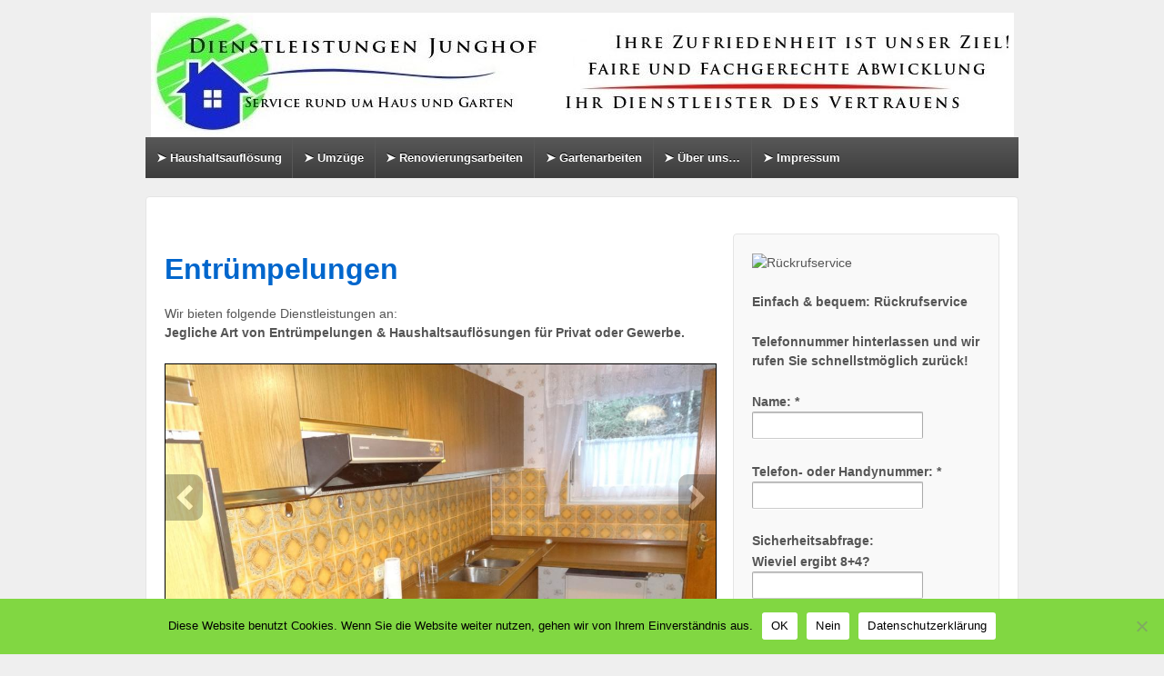

--- FILE ---
content_type: text/html; charset=UTF-8
request_url: https://www.dienstleistungen-junghof.de/tag/entruempelung-senne/
body_size: 49529
content:
	<!doctype html>
	<!--[if !IE]>
	<html class="no-js non-ie" lang="de"> <![endif]-->
	<!--[if IE 7 ]>
	<html class="no-js ie7" lang="de"> <![endif]-->
	<!--[if IE 8 ]>
	<html class="no-js ie8" lang="de"> <![endif]-->
	<!--[if IE 9 ]>
	<html class="no-js ie9" lang="de"> <![endif]-->
	<!--[if gt IE 9]><!-->
<html class="no-js" lang="de"> <!--<![endif]-->
	<head>

		<meta charset="UTF-8"/>
		<meta name="viewport" content="width=device-width, initial-scale=1.0">

		<style id="aoatfcss" media="all">/* Critical Path CSS Generated by Pegasaas Accelerator at https://pegasaas.com/critical-path-css-generator/ for https://www.dienstleistungen-junghof.de */
html,body,div,span,h1,h3,p,a,em,img,strong,b,center,ul,li,form,label{margin:0;padding:0;border:0;font:inherit;font-size:100%;vertical-align:baseline}body{line-height:1}ul{list-style:none}button,input{overflow:visible;width:auto;margin:0;font-size:100%;vertical-align:baseline}html{height:100%}body{color:#555;background:#efefef;font-family:Arial,Helvetica,sans-serif;font-size:14px;line-height:1.5em;-webkit-font-smoothing:antialiased;-moz-font-smoothing:antialiased;font-smoothing:antialiased;text-rendering:optimizeLegibility}p{word-wrap:break-word}em{font-style:italic}b,strong{font-weight:700}.grid{float:left;margin-bottom:2.127659574468%;padding-top:0}.col-300,.col-380,.col-540,.col-620{margin-right:2.127659574468%}.col-300{width:31.914893617021%}.col-380{width:40.425531914894%}.col-540{width:57.446808510638%}.col-620{width:65.957446808511%}.col-940{width:100%}.fit{margin-right:0 !important;margin-left:0 !important}img{max-width:100%;height:auto;border:0;-ms-interpolation-mode:bicubic;vertical-align:middle}a{color:#06c;font-weight:400;text-decoration:none}label{display:inline-block;padding:2px 0;font-weight:700}input[type="text"]{-webkit-box-sizing:border-box;-moz-box-sizing:border-box;box-sizing:border-box;max-width:100%;margin:0;padding:6px 8px;border:1px solid #aaa;border-bottom-color:#ccc;-webkit-border-radius:2px;-moz-border-radius:2px;border-radius:2px;outline:none;background-color:#fff;-webkit-box-shadow:0 1px 0 #fff,inset 0 1px 1px rgba(0,0,0,0.2);-moz-box-shadow:0 1px 0 #fff,inset 0 1px 1px rgba(0,0,0,0.2);box-shadow:0 1px 0 #fff,inset 0 1px 1px rgba(0,0,0,0.2);vertical-align:middle}ul{margin:0;padding:0;list-style-type:disc}h1,h3{font-weight:700;line-height:1.0em;word-wrap:break-word}h1{margin-top:0.5em;margin-bottom:0.5em;font-size:2.625em}h3{margin-top:0.857em;margin-bottom:0.857em;font-size:1.875em}p,form{margin:1.6em 0}input{padding:0.3em 0.4em 0.15em}ul{list-style-type:disc}ul{margin:0 1.5em 1.5em 0;padding-left:2.0em}form div{margin-bottom:0.8em}#container{max-width:960px;margin:0 auto;padding:0 25px}#wrapper{clear:both;position:relative;margin:20px auto 20px auto;padding:0 20px 20px 20px;border:1px solid #e5e5e5;-webkit-border-radius:4px;-moz-border-radius:4px;border-radius:4px;background-color:#fff}#header{margin:0}#footer{clear:both;max-width:960px;margin:0 auto;padding:0 25px 0 25px}#footer-wrapper{margin:0;padding:0}#logo{display:block;text-align:center}#content{margin-top:40px;margin-bottom:20px}.post-entry{clear:both}.post-edit{display:block;clear:both;margin:1.5em 0;font-size:12px}.widget-wrapper{margin:0 0 20px;padding:20px;border:1px solid #e5e5e5;-webkit-border-radius:4px;-moz-border-radius:4px;border-radius:4px;background-color:#f9f9f9}.widget-wrapper input[type="text"]{width:75%}#widgets{margin-top:40px}#widgets a{display:inline-block;margin:0;padding:0;text-decoration:none}#widgets form{margin:0}#widgets ul{padding:0 0 0 20px}#widgets ul li a{display:inline;text-decoration:none}#widgets .textwidget{display:block;margin:0;line-height:1.5em;word-wrap:break-word}#widgets .textwidget a{display:inline}.widget-title h3{display:block;margin:0;padding:0 0 20px 0;font-size:24px;font-weight:700;line-height:23px;text-align:left}.screen-reader-text{clip:rect(1px,1px,1px,1px);position:absolute !important}.skip-container{display:block;position:relative;padding:0.5em 0.5em 0.5em 0}.skip-link{float:right;margin-left:-100%;padding:0.5em;border:1px solid #d5d5d5;-webkit-border-radius:3px;-moz-border-radius:3px;border-radius:3px;background:#f5f5f5;font-size:0.8125em;text-transform:uppercase}.menu{clear:both;margin:0 auto;background-color:#585858;background-image:-webkit-gradient(linear,left top,left bottom,from(#585858),to(#3d3d3d));background-image:-webkit-linear-gradient(top,#585858,#3d3d3d);background-image:-moz-linear-gradient(top,#585858,#3d3d3d);background-image:-ms-linear-gradient(top,#585858,#3d3d3d);background-image:-o-linear-gradient(top,#585858,#3d3d3d);background-image:linear-gradient(top,#585858,#3d3d3d);filter:progid:DXImageTransform.Microsoft.gradient(startColorstr=#585858,endColorstr=#3d3d3d)}.main-nav{clear:both}.menu{display:block;margin:0;padding:0;list-style-type:none}.menu li{display:block;float:left;position:relative;z-index:5;margin:0;padding:0;border:0}.menu:after{display:block;visibility:hidden;clear:both;overflow:hidden;height:0;content:"."}.menu{min-height:0}.menu a{display:block;position:relative;height:45px;margin:0;padding:0 0.9em;border-left:1px solid #585858;color:#fff;text-shadow:0 -1px 0 #000;font-size:13px;font-weight:700;line-height:45px;white-space:nowrap;text-decoration:none}.menu > li:first-child > a{border-left:none}.main-nav #responsive_current_menu_item{display:none}.alignright{float:right;margin:5px 0 20px 20px}a img.alignright{float:right;margin:5px 0 20px 20px}input[type="submit"]{display:inline-block;margin:0;padding:4px 10px;border:1px solid #ddd;-webkit-border-radius:2px;-moz-border-radius:2px;border-radius:2px;color:#333;background-color:#f9f9f9;background-image:-webkit-gradient(linear,left top,left bottom,from(#f9f9f9),to(#f1f1f1));background-image:-webkit-linear-gradient(top,#f9f9f9,#f1f1f1);background-image:-moz-linear-gradient(top,#f9f9f9,#f1f1f1);background-image:-ms-linear-gradient(top,#f9f9f9,#f1f1f1);background-image:-o-linear-gradient(top,#f9f9f9,#f1f1f1);background-image:linear-gradient(top,#f9f9f9,#f1f1f1);-webkit-box-shadow:0 1px 0 rgba(255,255,255,0.3) inset;-moz-box-shadow:0 1px 0 rgba(255,255,255,0.3) inset;box-shadow:0 1px 0 rgba(255,255,255,0.3) inset;text-shadow:0 1px 0 #fff;font-size:14px;font-weight:700;line-height:20px;vertical-align:middle;white-space:nowrap;text-decoration:none;filter:progid:DXImageTransform.Microsoft.gradient(startColorstr=#f9f9f9,endColorstr=#f1f1f1)}#footer{font-size:11px;line-height:1.5em}#footer a{color:#333;font-weight:400}#footer-wrapper .grid.col-940{margin:0}.scroll-top{text-align:center}.copyright{text-align:left}.powered{text-align:right}#footer .social-icons{margin:0;padding:0;line-height:normal;text-align:right;list-style:none}#footer .facebook-icon,#footer .googleplus-icon{display:inline;margin:1px;padding-left:3px}.clearfix:after,.clearfix:before,#container:after,#container:before,.widget-wrapper:after,.widget-wrapper:before{display:table;content:" "}.clearfix:after,#container:after,.widget-wrapper:after{clear:both}@media only screen and (-moz-min-device-pixel-ratio:1.5),only screen and (-o-min-device-pixel-ratio:3/2),only screen and (-webkit-min-device-pixel-ratio:1.5),only screen and (min-device-pixel-ratio:1.5){}@media screen and (max-width:980px){.grid{display:block;float:none;width:100%;margin-right:0}.copyright,.scroll-top,.powered{float:left}}@media screen and (max-width:650px){#logo{float:none;margin:0;text-align:center}.grid{float:none}.js .main-nav{clear:both;position:relative;margin:0 auto;background-color:#585858;background-image:-webkit-gradient(linear,left top,left bottom,from(#585858),to(#3d3d3d));background-image:-webkit-linear-gradient(top,#585858,#3d3d3d);background-image:-moz-linear-gradient(top,#585858,#3d3d3d);background-image:-ms-linear-gradient(top,#585858,#3d3d3d);background-image:-o-linear-gradient(top,#585858,#3d3d3d);background-image:linear-gradient(top,#585858,#3d3d3d);filter:progid:DXImageTransform.Microsoft.gradient(startColorstr=#585858,endColorstr=#3d3d3d)}.js .main-nav .menu{display:none;position:absolute;z-index:1000;top:30px;width:100%}.js .main-nav .menu li{float:none;border:none;background-color:#fff}.js .main-nav .menu li a{height:45px;padding:0 15px;border:none;border-bottom:1px solid #f5f5f5;color:#444;text-shadow:none;font-size:13px;font-weight:normal;line-height:45px;text-align:left}.js .main-nav #responsive_current_menu_item{display:block;padding:5px 40px 5px 10px;color:#fff;font-weight:700}.js .main-nav a#responsive_menu_button{display:block;position:absolute;top:0;left:100%;width:23px;height:30px;margin-left:-30px;background:url("https://www.dienstleistungen-junghof.de/wp-content/themes/responsive-neu/core/images/select-icons.png") 0 5px no-repeat}#footer{text-align:center}#footer .social-icons{padding-bottom:10px;text-align:center}}@media screen and (max-width:480px){#logo{float:none;text-align:center}.grid{float:none}.menu li{float:none;text-align:center;text-rendering:optimizeSpeed}#footer{text-align:center}#footer .social-icons{text-align:center}}@media screen and (max-width:320px){}@media screen and (max-width:240px){.widget-title h3{height:13px;font-size:14px;line-height:13px;text-align:left}}#colorbox,#cboxOverlay,#cboxWrapper{position:absolute;top:0;left:0;z-index:9999;overflow:hidden;border-bottom:21px white solid}#cboxOverlay{position:fixed;width:100%;height:100%}#cboxMiddleLeft,#cboxBottomLeft{clear:left}#cboxContent{position:relative}#cboxTitle{margin:0}#cboxLoadingOverlay,#cboxLoadingGraphic{position:absolute;top:50%;left:45%;width:auto}#cboxOverlay{background:#000}#colorbox{outline:0}#cboxContent{margin-top:40px;background:white;padding:21px 0 0 0}#cboxTitle{position:absolute;top:-34px;left:-11px;color:#ccc;font-size:100%;font-weight:bold}#cboxCurrent{position:absolute;top:-34px;right:11px;color:#ccc;font-size:100%}#cboxLoadingGraphic{color:#333;-webkit-animation:fa-spin 2s infinite linear;animation:fa-spin 2s infinite linear}@keyframes fa-spin{0%{-webkit-transform:rotate(0deg);transform:rotate(0deg)}100%{-webkit-transform:rotate(359deg);transform:rotate(359deg)}}#cboxLoadingGraphic:before{font-family:FontAwesome;content:"\f1ce";font-size:24px;color:#FFF !important}#cboxPrevious,#cboxNext,#cboxSlideshow{border:0;padding:0;margin:0;overflow:visible;width:auto;background:none}#cboxSlideshow{position:absolute;top:-20px;right:90px;color:#fff}#cboxPrevious,#cboxNext{font-size:0px;position:absolute;margin-top:-30px;top:50%;width:50%;height:100px;padding:10px;color:#ccc;outline:none;overflow:hidden;vertical-align:middle}#cboxPrevious{left:5px;text-align:left}#cboxPrevious:before{visibility:visible;font-size:72px;font-family:FontAwesome;content:"\f104";vertical-align:middle}#cboxNext{right:15px;text-align:right}#cboxNext:before{visibility:visible;font-size:72px;font-family:FontAwesome;content:"\f105";vertical-align:middle}#cboxTopLeft{}#cboxTopRight{}#cboxBottomLeft{width:21px;height:21px;background:white}#cboxBottomRight{width:21px;height:21px;background:white}#cboxMiddleLeft{width:21px;background:white;margin-top:40px;padding-bottom:21px}#cboxMiddleRight{width:21px;background:white;margin-top:40px;padding-bottom:21px}#cboxTopCenter{}#cboxBottomCenter{height:21px;background:white}@font-face{font-family:'FontAwesome';src:url('https://www.dienstleistungen-junghof.de/wp-content/plugins/slideshow-gallery/views/default/fonts/fontawesome-webfont.eot?v=4.5.0');src:url('https://www.dienstleistungen-junghof.de/wp-content/plugins/slideshow-gallery/views/default/fonts/fontawesome-webfont.eot?#iefix&v=4.5.0') format('embedded-opentype'),url('https://www.dienstleistungen-junghof.de/wp-content/plugins/slideshow-gallery/views/default/fonts/fontawesome-webfont.woff2?v=4.5.0') format('woff2'),url('https://www.dienstleistungen-junghof.de/wp-content/plugins/slideshow-gallery/views/default/fonts/fontawesome-webfont.woff?v=4.5.0') format('woff'),url('https://www.dienstleistungen-junghof.de/wp-content/plugins/slideshow-gallery/views/default/fonts/fontawesome-webfont.ttf?v=4.5.0') format('truetype'),url('https://www.dienstleistungen-junghof.de/wp-content/plugins/slideshow-gallery/views/default/fonts/fontawesome-webfont.svg?v=4.5.0#fontawesomeregular') format('svg');font-weight:normal;font-style:normal}@-webkit-keyframes fa-spin{0%{-webkit-transform:rotate(0deg);transform:rotate(0deg)}100%{-webkit-transform:rotate(359deg);transform:rotate(359deg)}}@keyframes fa-spin{0%{-webkit-transform:rotate(0deg);transform:rotate(0deg)}100%{-webkit-transform:rotate(359deg);transform:rotate(359deg)}}</style><link rel="stylesheet" media="print" href="https://www.dienstleistungen-junghof.de/wp-content/cache/autoptimize/css/autoptimize_145e75668aaae89ed95f52d844603150.css" onload="this.onload=null;this.media='all';"><noscript id="aonoscrcss"><link media="all" href="https://www.dienstleistungen-junghof.de/wp-content/cache/autoptimize/css/autoptimize_145e75668aaae89ed95f52d844603150.css" rel="stylesheet"></noscript><title>Entrümpelung Senne &#124; Dienstleistungen Rafael Junghof</title>

		<link rel="profile" href="http://gmpg.org/xfn/11"/>
		<link rel="pingback" href="https://www.dienstleistungen-junghof.de/xmlrpc.php"/>

		<meta name='robots' content='max-image-preview:large' />
	
	<link rel="alternate" type="application/rss+xml" title="Dienstleistungen Rafael Junghof &raquo; Feed" href="https://www.dienstleistungen-junghof.de/feed/" />
<link rel="alternate" type="application/rss+xml" title="Dienstleistungen Rafael Junghof &raquo; Kommentar-Feed" href="https://www.dienstleistungen-junghof.de/comments/feed/" />
<link rel="alternate" type="application/rss+xml" title="Dienstleistungen Rafael Junghof &raquo; Entrümpelung Senne Schlagwort-Feed" href="https://www.dienstleistungen-junghof.de/tag/entruempelung-senne/feed/" />












<noscript><link rel='stylesheet' href='https://www.dienstleistungen-junghof.de/wp-includes/css/dashicons.min.css' type='text/css' media='all' /></noscript><link rel='stylesheet' id='dashicons-css' href='https://www.dienstleistungen-junghof.de/wp-includes/css/dashicons.min.css' type='text/css' media='print' onload="this.onload=null;this.media='all';" />

<link rel='preload' as='font'  id='wpzoom-social-icons-font-academicons-woff2-css' href='https://www.dienstleistungen-junghof.de/wp-content/plugins/social-icons-widget-by-wpzoom/assets/font/academicons.woff2'  type='font/woff2' crossorigin />
<link rel='preload' as='font'  id='wpzoom-social-icons-font-fontawesome-3-woff2-css' href='https://www.dienstleistungen-junghof.de/wp-content/plugins/social-icons-widget-by-wpzoom/assets/font/fontawesome-webfont.woff2'  type='font/woff2' crossorigin />
<link rel='preload' as='font'  id='wpzoom-social-icons-font-genericons-woff-css' href='https://www.dienstleistungen-junghof.de/wp-content/plugins/social-icons-widget-by-wpzoom/assets/font/Genericons.woff'  type='font/woff' crossorigin />
<link rel='preload' as='font'  id='wpzoom-social-icons-font-socicon-woff2-css' href='https://www.dienstleistungen-junghof.de/wp-content/plugins/social-icons-widget-by-wpzoom/assets/font/socicon.woff2'  type='font/woff2' crossorigin />


<script defer id="cookie-notice-front-js-before" src="[data-uri]"></script>
<script defer type="text/javascript" src="https://www.dienstleistungen-junghof.de/wp-content/plugins/cookie-notice/js/front.min.js" id="cookie-notice-front-js"></script>
<script type="text/javascript" src="https://www.dienstleistungen-junghof.de/wp-includes/js/jquery/jquery.min.js" id="jquery-core-js"></script>
<script defer type="text/javascript" src="https://www.dienstleistungen-junghof.de/wp-includes/js/jquery/jquery-migrate.min.js" id="jquery-migrate-js"></script>
<script defer type="text/javascript" src="https://www.dienstleistungen-junghof.de/wp-content/themes/responsive-neu/core/js/responsive-modernizr.min.js" id="modernizr-js"></script>
<script defer type="text/javascript" src="https://www.dienstleistungen-junghof.de/wp-content/cache/autoptimize/js/autoptimize_single_7f1f64792ed4384ef4c79b05d2b041c2.js" id="slideshow-gallery-js"></script>
<script defer type="text/javascript" src="https://www.dienstleistungen-junghof.de/wp-content/cache/autoptimize/js/autoptimize_single_ec6497db3e3c23b5654d5ee205ada971.js" id="colorbox-js"></script>
<link rel="https://api.w.org/" href="https://www.dienstleistungen-junghof.de/wp-json/" /><link rel="alternate" title="JSON" type="application/json" href="https://www.dienstleistungen-junghof.de/wp-json/wp/v2/tags/660" /><link rel="EditURI" type="application/rsd+xml" title="RSD" href="https://www.dienstleistungen-junghof.de/xmlrpc.php?rsd" />
<meta name="generator" content="WordPress 6.8.3" />
<script defer src="[data-uri]"></script><!-- We need this for debugging -->
<!-- Responsive 1.9.7.6 -->
	</head>

<body class="archive tag tag-entruempelung-senne tag-660 wp-theme-responsive-neu cookies-not-set">

<div id="container" class="hfeed">

	<div class="skip-container cf">
		<a class="skip-link screen-reader-text focusable" href="#content">&darr; Skip to Main Content</a>
	</div><!-- .skip-container -->
	<div id="header">

		
		
		
		
			<div id="logo">
				<a href="https://www.dienstleistungen-junghof.de/"><img src="https://www.dienstleistungen-junghof.de/wp-content/uploads/2021/08/cropped-Banner-Homepage-2.jpg" width="949" height="137" alt="Dienstleistungen Rafael Junghof"/></a>
			</div><!-- end of #logo -->

		
		
				<div class="main-nav"><ul id="menu-x" class="menu"><li id="menu-item-371" class="menu-item menu-item-type-taxonomy menu-item-object-category menu-item-371"><a href="https://www.dienstleistungen-junghof.de/category/entrumpelungen/">➤ Haushaltsauflösung</a></li>
<li id="menu-item-370" class="menu-item menu-item-type-taxonomy menu-item-object-category menu-item-370"><a href="https://www.dienstleistungen-junghof.de/category/umzuge/">➤ Umzüge</a></li>
<li id="menu-item-372" class="menu-item menu-item-type-taxonomy menu-item-object-category menu-item-372"><a href="https://www.dienstleistungen-junghof.de/category/renovierungsarbeiten/">➤ Renovierungsarbeiten</a></li>
<li id="menu-item-373" class="menu-item menu-item-type-taxonomy menu-item-object-category menu-item-373"><a href="https://www.dienstleistungen-junghof.de/category/gartenarbeiten/">➤ Gartenarbeiten</a></li>
<li id="menu-item-1791" class="menu-item menu-item-type-taxonomy menu-item-object-category menu-item-1791"><a href="https://www.dienstleistungen-junghof.de/category/ueber-uns/">➤ Über uns&#8230;</a></li>
<li id="menu-item-1358" class="menu-item menu-item-type-taxonomy menu-item-object-category menu-item-1358"><a href="https://www.dienstleistungen-junghof.de/category/impressum/">➤ Impressum</a></li>
</ul></div>
		
		
	</div><!-- end of #header -->

	<div id="wrapper" class="clearfix">

<div id="content-archive" class="grid col-620">

	
			


	
		
						<div id="post-162" class="post-162 post type-post status-publish format-standard hentry category-entrumpelungen tag-entrumpelung-bielefeld tag-entruempelung-guetersloh tag-entruempelung-halle tag-entruempelung-harsewinkel tag-entruempelung-oerlinghausen tag-entruempelung-schloss-holte-stukenbrock tag-entruempelung-senne tag-entruempelung-sennestadt tag-entruempelung-steinhagen tag-entsorgung-bielefeld tag-entsorgung-guetersloh tag-entsorgung-halle tag-entsorgung-harsewinkel tag-entsorgung-oerlinghausen tag-entsorgung-schloss-holte-stukenbrock tag-entsorgung-senne tag-entsorgung-sennestadt tag-entsorgung-steinhagen tag-haushaltsauflosung-bielefeld tag-haushaltsaufloesung-guetersloh tag-haushaltsaufloesung-halle tag-haushaltsaufloesung-harsewinkel tag-haushaltsaufloesung-oerlinghausen tag-haushaltsaufloesung-schloss-holte-stukenbrock tag-haushaltsaufloesung-senne tag-haushaltsaufloesung-sennestadt tag-haushaltsaufloesung-steinhagen tag-messie-wohnung-bielefeld tag-messie-wohnung-guetersloh tag-messie-wohnung-halle tag-messie-wohnung-harsewinkel tag-messie-wohnung-oerlinghausen tag-messie-wohnung-schloss-holte-stukenbrock tag-messie-wohnung-senne tag-messie-wohnung-sennestadt tag-messie-wohnung-steinhagen">
				
				
	<h2 class="entry-title post-title"><a href="https://www.dienstleistungen-junghof.de/entrumpelungen/" rel="bookmark">Entrümpelungen</a></h2>

<div class="post-meta">
	
	</div><!-- end of .post-meta -->

				<div class="post-entry">
										
<p>Wir bieten folgende Dienstleistungen an:<br />
<strong>Jegliche Art von Entrümpelungen &amp; Haushaltsauflösungen für Privat oder Gewerbe.</strong></p>
<p><code>
	<ul id="slideshowgallery630" class="slideshowgallery630" style="display:none;">
					<!-- From all slides or gallery slides -->
							
				<li>
					<h3 style="opacity:70;">Entrümpelung vorher Bielefeld</h3>
											<span data-alt="entrmpelung-vorher-bielefeld">https://www.dienstleistungen-junghof.de/wp-content/uploads/2012/06/Entrümpelung-vorher-Bielefeld-2.jpg</span>
										<p></p>
																		<a><img decoding="async" class="skip-lazy" src="https://www.dienstleistungen-junghof.de/wp-content/uploads/2012/06/Entrümpelung-vorher-Bielefeld-2-100x75.jpg" alt="entrmpelung-vorher-bielefeld" /></a>
															</li>
							
				<li>
					<h3 style="opacity:70;">Entrümpelung nachher Bielefeld </h3>
											<span data-alt="entrmpelung-nachher-bielefeld-">https://www.dienstleistungen-junghof.de/wp-content/uploads/2012/06/Entrümpelung-nachher-Bielefeld-2.jpg</span>
										<p></p>
																		<a><img decoding="async" class="skip-lazy" src="https://www.dienstleistungen-junghof.de/wp-content/uploads/2012/06/Entrümpelung-nachher-Bielefeld-2-100x75.jpg" alt="entrmpelung-nachher-bielefeld-" /></a>
															</li>
							
				<li>
					<h3 style="opacity:70;">Entrümpelung Dachboden vorher Bielefeld</h3>
											<span data-alt="entrmpelung-dachboden-vorher-bielefeld">https://www.dienstleistungen-junghof.de/wp-content/uploads/2012/06/Entrümpelung-Dachboden-vorher-Bielefeld-2.jpg</span>
										<p></p>
																		<a><img decoding="async" class="skip-lazy" src="https://www.dienstleistungen-junghof.de/wp-content/uploads/2012/06/Entrümpelung-Dachboden-vorher-Bielefeld-2-100x75.jpg" alt="entrmpelung-dachboden-vorher-bielefeld" /></a>
															</li>
							
				<li>
					<h3 style="opacity:70;">Entrümpelung Dachboden Bielefeld</h3>
											<span data-alt="entrmpelung-dachboden-bielefeld">https://www.dienstleistungen-junghof.de/wp-content/uploads/2012/06/Entrümpelung-Dachboden-Bielefeld-2.jpg</span>
										<p></p>
																		<a><img decoding="async" class="skip-lazy" src="https://www.dienstleistungen-junghof.de/wp-content/uploads/2012/06/Entrümpelung-Dachboden-Bielefeld-2-100x75.jpg" alt="entrmpelung-dachboden-bielefeld" /></a>
															</li>
						</ul>
	
	<div id="slideshow-wrappergallery630" class="slideshow-wrapper">
			
		<div class="slideshow-fullsize" id="fullsizegallery630">
														<div id="imgprevgallery630" class="slideshow-imgprev imgnav" title="Previous Image">Previous Image</div>
						<a id="imglinkgallery630" class="slideshow-imglink imglink"><!-- link --></a>
											<div id="imgnextgallery630" class="slideshow-imgnext imgnav" title="Next Image">Next Image</div>
						<div id="imagegallery630" class="slideshow-image"></div>
			<div class="slideshow-information infotop" id="informationgallery630">
				<h3 class="slideshow-info-heading">info heading</h3>
				<p class="slideshow-info-content">info content</p>
			</div>
		</div>
		
					<div id="thumbnailsgallery630" class="slideshow-thumbnails thumbsbot">
				<div class="slideshow-slideleft" id="slideleftgallery630" title="Slide Left"></div>
				<div class="slideshow-slidearea" id="slideareagallery630">
					<div class="slideshow-slider" id="slidergallery630"></div>
				</div>
				<div class="slideshow-slideright" id="sliderightgallery630" title="Slide Right"></div>
				<br style="clear:both; visibility:hidden; height:1px;" />
			</div>
			</div>
	
	
	<!-- Slideshow Gallery Javascript BEG -->		<script defer src="[data-uri]"></script>		<!-- Slideshow Gallery Javascript END --><!-- Slideshow Gallery CSS BEG --><!-- Slideshow Gallery CSS END --></code></p>
<p><strong><span style="text-decoration: underline;"><em>W</em></span><span style="text-decoration: underline;"><em>ir gar</em></span><span style="text-decoration: underline;"><em>anti</em></span><span style="text-decoration: underline;"><em>eren Ihnen:</em></span></strong><br />
✔ Kostenlos: Unverbindliche Besichtigung inkl. Kostenvoranschlag und Festpreis<br />
✔ Wertanrechnung bei verwertbaren Möbeln und Gegenständen<br />
✔ Diskretion: Keine Auskünfte an Mitbewohner oder Nachbarn<br />
✔ Wir sind haftpflichtversichert „Ist ein Unternehmen nicht versichert, kann es vorkommen, dass Sie bei Schäden auf den Kosten sitzen bleiben.“<br />
✔ Ordnungsgemäße Müllentsorgung durch Verwertungsbetriebe<br />
✔ Leere, besenreine Räume vom Kellergeschoss bis zum Dachboden<br />
✔ Gute und preiswerte Arbeit garantiert! Einfach anrufen, den Rest machen wir!<br />
✔ Fachgerechte und umweltfreundliche Beseitigung von jeglichen Abfällen</p>
<p style="text-align: center;"><strong>Bei uns ist der Kunde immer noch König. Wir lassen Sie nicht im Regen stehen, versprochen!</strong></p>
<p><strong><span style="text-decoration: underline;"><em>Entsorgungen / Entrümpelungen von:</em></span></strong><br />
✓ Wohnungen ab 1 Zimmer – die Größe spielt keine Rolle<br />
✓ Häuser mit komplettem Hausrat und auf Wunsch mit Bodenbelagentfernung<br />
✓ Problemfälle, wie Messiewohnungen oder stark vermüllte Objekte<br />
✓ Demontage und Entfernung von Einrichtungen, z. B. Küchen<br />
✓ Dachgeschoss, Garagen, Lauben oder Keller werden wieder frei<br />
✓ Räumung von eingerichteten Lagerhallen, Büros und Praxen</p>
<div style="text-align: center;"><b><b><b><b>Unsere Tätigkeiten bieten wir in ganz OWL an, je nach Auftragsart oder Umfang.<br />
Zum Beispiel in Bielefeld, Kreis Gütersloh, Kreis Lippe, etc.</b></b></b></b></p>
</div>
<div></div>
<div style="text-align: center;"><img decoding="async" class="alignnone wp-image-979" src="https://Dienstleistungen-Junghof.de/wp-content/uploads/2012/06/hand-150x150.jpg" alt="hand" width="90" height="90"></div>
<div style="text-align: center;"><strong>Anfahrt, Besichtigung und Kostenvoranschlag sind und bleiben für Sie kostenlos.</strong></div>
<h2><span style="color: #000000;"><a href="https://Dienstleistungen-Junghof.de/wp-content/uploads/2012/06/Kontakt3.jpg" target="_blank" rel="noopener noreferrer"><img decoding="async" class="alignnone size-medium wp-image-625" src="https://Dienstleistungen-Junghof.de/wp-content/uploads/2012/06/Kontakt3-300x54.jpg" alt="Kontakt" width="280" height="54"></a></span><a title="Kontaktformular: Entrümpelungen" href="https://Dienstleistungen-Junghof.de/kontaktformular-entruempelungen/" target="_blank" rel="noopener noreferrer"><img decoding="async" class="size-medium wp-image-636 alignright" src="https://Dienstleistungen-Junghof.de/wp-content/uploads/2012/06/Kontakt6-300x46.jpg" alt="Kontakt" width="282" height="46"></a></h2>
									</div><!-- end of .post-entry -->

				

	<div class="post-data">
		Veröffentlicht unter <a href="https://www.dienstleistungen-junghof.de/category/entrumpelungen/">Haushaltsauflösung</a>		Getagged mit: <a href="https://www.dienstleistungen-junghof.de/tag/entrumpelung-bielefeld/" rel="tag">Entrümpelung Bielefeld</a>, <a href="https://www.dienstleistungen-junghof.de/tag/entruempelung-guetersloh/" rel="tag">Entrümpelung Gütersloh</a>, <a href="https://www.dienstleistungen-junghof.de/tag/entruempelung-halle/" rel="tag">Entrümpelung Halle</a>, <a href="https://www.dienstleistungen-junghof.de/tag/entruempelung-harsewinkel/" rel="tag">Entrümpelung Harsewinkel</a>, <a href="https://www.dienstleistungen-junghof.de/tag/entruempelung-oerlinghausen/" rel="tag">Entrümpelung Oerlinghausen</a>, <a href="https://www.dienstleistungen-junghof.de/tag/entruempelung-schloss-holte-stukenbrock/" rel="tag">Entrümpelung Schloß Holte-Stukenbrock</a>, <a href="https://www.dienstleistungen-junghof.de/tag/entruempelung-senne/" rel="tag">Entrümpelung Senne</a>, <a href="https://www.dienstleistungen-junghof.de/tag/entruempelung-sennestadt/" rel="tag">Entrümpelung Sennestadt</a>, <a href="https://www.dienstleistungen-junghof.de/tag/entruempelung-steinhagen/" rel="tag">Entrümpelung Steinhagen</a>, <a href="https://www.dienstleistungen-junghof.de/tag/entsorgung-bielefeld/" rel="tag">Entsorgung Bielefeld</a>, <a href="https://www.dienstleistungen-junghof.de/tag/entsorgung-guetersloh/" rel="tag">Entsorgung Gütersloh</a>, <a href="https://www.dienstleistungen-junghof.de/tag/entsorgung-halle/" rel="tag">Entsorgung Halle</a>, <a href="https://www.dienstleistungen-junghof.de/tag/entsorgung-harsewinkel/" rel="tag">Entsorgung Harsewinkel</a>, <a href="https://www.dienstleistungen-junghof.de/tag/entsorgung-oerlinghausen/" rel="tag">Entsorgung Oerlinghausen</a>, <a href="https://www.dienstleistungen-junghof.de/tag/entsorgung-schloss-holte-stukenbrock/" rel="tag">Entsorgung Schloß Holte-Stukenbrock</a>, <a href="https://www.dienstleistungen-junghof.de/tag/entsorgung-senne/" rel="tag">Entsorgung Senne</a>, <a href="https://www.dienstleistungen-junghof.de/tag/entsorgung-sennestadt/" rel="tag">Entsorgung Sennestadt</a>, <a href="https://www.dienstleistungen-junghof.de/tag/entsorgung-steinhagen/" rel="tag">Entsorgung Steinhagen</a>, <a href="https://www.dienstleistungen-junghof.de/tag/haushaltsauflosung-bielefeld/" rel="tag">Haushaltsauflösung Bielefeld</a>, <a href="https://www.dienstleistungen-junghof.de/tag/haushaltsaufloesung-guetersloh/" rel="tag">Haushaltsauflösung Gütersloh</a>, <a href="https://www.dienstleistungen-junghof.de/tag/haushaltsaufloesung-halle/" rel="tag">Haushaltsauflösung Halle</a>, <a href="https://www.dienstleistungen-junghof.de/tag/haushaltsaufloesung-harsewinkel/" rel="tag">Haushaltsauflösung Harsewinkel</a>, <a href="https://www.dienstleistungen-junghof.de/tag/haushaltsaufloesung-oerlinghausen/" rel="tag">Haushaltsauflösung Oerlinghausen</a>, <a href="https://www.dienstleistungen-junghof.de/tag/haushaltsaufloesung-schloss-holte-stukenbrock/" rel="tag">Haushaltsauflösung Schloß Holte-Stukenbrock</a>, <a href="https://www.dienstleistungen-junghof.de/tag/haushaltsaufloesung-senne/" rel="tag">Haushaltsauflösung Senne</a>, <a href="https://www.dienstleistungen-junghof.de/tag/haushaltsaufloesung-sennestadt/" rel="tag">Haushaltsauflösung Sennestadt</a>, <a href="https://www.dienstleistungen-junghof.de/tag/haushaltsaufloesung-steinhagen/" rel="tag">Haushaltsauflösung Steinhagen</a>, <a href="https://www.dienstleistungen-junghof.de/tag/messie-wohnung-bielefeld/" rel="tag">Messie Wohnung Bielefeld</a>, <a href="https://www.dienstleistungen-junghof.de/tag/messie-wohnung-guetersloh/" rel="tag">Messie Wohnung Gütersloh</a>, <a href="https://www.dienstleistungen-junghof.de/tag/messie-wohnung-halle/" rel="tag">Messie Wohnung Halle</a>, <a href="https://www.dienstleistungen-junghof.de/tag/messie-wohnung-harsewinkel/" rel="tag">Messie Wohnung Harsewinkel</a>, <a href="https://www.dienstleistungen-junghof.de/tag/messie-wohnung-oerlinghausen/" rel="tag">Messie Wohnung Oerlinghausen</a>, <a href="https://www.dienstleistungen-junghof.de/tag/messie-wohnung-schloss-holte-stukenbrock/" rel="tag">Messie Wohnung Schloß Holte-Stukenbrock</a>, <a href="https://www.dienstleistungen-junghof.de/tag/messie-wohnung-senne/" rel="tag">Messie Wohnung Senne</a>, <a href="https://www.dienstleistungen-junghof.de/tag/messie-wohnung-sennestadt/" rel="tag">Messie Wohnung Sennestadt</a>, <a href="https://www.dienstleistungen-junghof.de/tag/messie-wohnung-steinhagen/" rel="tag">Messie Wohnung Steinhagen</a><br />	</div><!-- end of .post-data -->


<div class="post-edit"></div>
							</div><!-- end of #post-162 -->
			
		
</div><!-- end of #content-archive -->


	<div id="widgets" class="grid col-300 fit">
		
		<div id="text-6" class="widget-wrapper widget_text">			<div class="textwidget"><left><img src="https://Dienstleistungen-Junghof.de/wp-content/uploads/2012/06/rueckrufservice.png
" width="80" height="80" alt="Rückrufservice" title="Rückrufservice" />
<p>
 

<tbody><tr><td><b>Einfach & bequem: Rückrufservice
<p> Telefonnummer hinterlassen und wir rufen Sie schnellstmöglich zurück!
 
 
 
 

<div class="wpcf7 no-js" id="wpcf7-f1949-o1" lang="de-DE" dir="ltr" data-wpcf7-id="1949">
<div class="screen-reader-response"><p role="status" aria-live="polite" aria-atomic="true"></p> <ul></ul></div>
<form action="/tag/entruempelung-senne/#wpcf7-f1949-o1" method="post" class="wpcf7-form init" aria-label="Kontaktformular" novalidate="novalidate" data-status="init">
<fieldset class="hidden-fields-container"><input type="hidden" name="_wpcf7" value="1949" /><input type="hidden" name="_wpcf7_version" value="6.1" /><input type="hidden" name="_wpcf7_locale" value="de_DE" /><input type="hidden" name="_wpcf7_unit_tag" value="wpcf7-f1949-o1" /><input type="hidden" name="_wpcf7_container_post" value="0" /><input type="hidden" name="_wpcf7_posted_data_hash" value="" />
</fieldset>
<p><label> Name: *<br />
<span class="wpcf7-form-control-wrap" data-name="your-name"><input size="40" maxlength="400" class="wpcf7-form-control wpcf7-text wpcf7-validates-as-required" autocomplete="name" aria-required="true" aria-invalid="false" value="" type="text" name="your-name" /></span> </label>
</p>
<p><label> Telefon- oder Handynummer: *<br />
<span class="wpcf7-form-control-wrap" data-name="text-491"><input size="40" maxlength="400" class="wpcf7-form-control wpcf7-text wpcf7-validates-as-required" aria-required="true" aria-invalid="false" value="" type="text" name="text-491" /></span> </label>
</p>
<p>Sicherheitsabfrage:<br />
<span class="wpcf7-form-control-wrap" data-name="capital-quiz"><label><span class="wpcf7-quiz-label">Wieviel ergibt 8+4?</span> <input size="40" class="wpcf7-form-control wpcf7-quiz" id="qatest" autocomplete="off" aria-required="true" aria-invalid="false" type="text" name="capital-quiz" /></label><input type="hidden" name="_wpcf7_quiz_answer_capital-quiz" value="f5910ae9dd5e3a920958dd64883a3cc0" /></span>
</p>
<p><span class="wpcf7-form-control-wrap" data-name="acceptance-120"><span class="wpcf7-form-control wpcf7-acceptance"><span class="wpcf7-list-item"><label><input type="checkbox" name="acceptance-120" value="1" aria-invalid="false" /><span class="wpcf7-list-item-label">Die <a href="https://www.dienstleistungen-junghof.de/category/datenschutzerklaerung/"target="_blank"  >Datenschutzerklärung</a>
habe ich gelesen und stimme dieser zu.</span></label></span></span></span>
</p>
<p><input class="wpcf7-form-control wpcf7-submit has-spinner" type="submit" value="Senden" />
</p><div class="wpcf7-response-output" aria-hidden="true"></div>
</form>
</div>

</div>
		</div><div id="nav_menu-2" class="widget-wrapper widget_nav_menu"><div class="widget-title"><h3>Kategorien</h3></div><div class="menu-xx-container"><ul id="menu-xx" class="menu-widget"><li id="menu-item-1779" class="menu-item menu-item-type-taxonomy menu-item-object-category menu-item-1779"><a href="https://www.dienstleistungen-junghof.de/category/entrumpelungen/">Haushaltsauflösung</a></li>
<li id="menu-item-1780" class="menu-item menu-item-type-taxonomy menu-item-object-category menu-item-1780"><a href="https://www.dienstleistungen-junghof.de/category/umzuge/">Umzüge</a></li>
<li id="menu-item-1786" class="menu-item menu-item-type-taxonomy menu-item-object-category menu-item-1786"><a href="https://www.dienstleistungen-junghof.de/category/renovierungsarbeiten/">Renovierungsarbeiten</a></li>
<li id="menu-item-1781" class="menu-item menu-item-type-taxonomy menu-item-object-category menu-item-1781"><a href="https://www.dienstleistungen-junghof.de/category/gartenarbeiten/">Gartenarbeiten</a></li>
<li id="menu-item-1788" class="menu-item menu-item-type-taxonomy menu-item-object-category menu-item-1788"><a href="https://www.dienstleistungen-junghof.de/category/ueber-uns/">Über uns&#8230;</a></li>
<li id="menu-item-1789" class="menu-item menu-item-type-taxonomy menu-item-object-category menu-item-1789"><a href="https://www.dienstleistungen-junghof.de/category/datenschutzerklaerung/">Datenschutzerklärung</a></li>
<li id="menu-item-1782" class="menu-item menu-item-type-taxonomy menu-item-object-category menu-item-1782"><a href="https://www.dienstleistungen-junghof.de/category/impressum/">Impressum</a></li>
</ul></div></div><div id="zoom-social-icons-widget-2" class="widget-wrapper zoom-social-icons-widget">
		
<ul class="zoom-social-icons-list zoom-social-icons-list--with-canvas zoom-social-icons-list--rounded zoom-social-icons-list--align-center zoom-social-icons-list--no-labels">

		
				<li class="zoom-social_icons-list__item">
		<a class="zoom-social_icons-list__link" href="https://de-de.facebook.com/pages/category/Janitorial-Service/Dienstleistungen-Rafael-Junghof-357359770999861/" target="_blank" title="" >
									
						<span class="screen-reader-text">facebook</span>
			
						<span class="zoom-social_icons-list-span social-icon socicon socicon-facebook" data-hover-rule="background-color" data-hover-color="#dd3333" style="background-color : #1877F2" ></span>
			
					</a>
	</li>

	
				<li class="zoom-social_icons-list__item">
		<a class="zoom-social_icons-list__link" href="https://twitter.com/Firma_Junghof" target="_blank" title="" >
									
						<span class="screen-reader-text">twitter</span>
			
						<span class="zoom-social_icons-list-span social-icon socicon socicon-twitter" data-hover-rule="background-color" data-hover-color="#dd3333" style="background-color : #1da1f2" ></span>
			
					</a>
	</li>

	
				<li class="zoom-social_icons-list__item">
		<a class="zoom-social_icons-list__link" href="https://www.instagram.com/rafaeljunghof/" target="_blank" title="" >
									
						<span class="screen-reader-text">instagram</span>
			
						<span class="zoom-social_icons-list-span social-icon socicon socicon-instagram" data-hover-rule="background-color" data-hover-color="#dd3333" style="background-color : #dd9933" ></span>
			
					</a>
	</li>

	
				<li class="zoom-social_icons-list__item">
		<a class="zoom-social_icons-list__link" href="https://wa.me/01602323711" target="_blank" title="" >
									
						<span class="screen-reader-text">whatsapp</span>
			
						<span class="zoom-social_icons-list-span social-icon socicon socicon-whatsapp" data-hover-rule="background-color" data-hover-color="#dd3333" style="background-color : #20B038" ></span>
			
					</a>
	</li>

	
				<li class="zoom-social_icons-list__item">
		<a class="zoom-social_icons-list__link" href="mailto:Junghof@email.de" target="_blank" title="Default Label" >
									
						<span class="screen-reader-text">mail</span>
			
						<span class="zoom-social_icons-list-span social-icon socicon socicon-mail" data-hover-rule="background-color" data-hover-color="#dd3333" style="background-color : #000000" ></span>
			
					</a>
	</li>

	
</ul>

		</div><div id="custom_html-2" class="widget_text widget-wrapper widget_custom_html"><div class="widget-title"><h3>Video</h3></div><div class="textwidget custom-html-widget"><iframe width="560" height="315" src="https://www.youtube-nocookie.com/embed/8I6yVcOkNbY?rel=0" frameborder="0" allow="accelerometer; autoplay; encrypted-media; gyroscope; picture-in-picture" allowfullscreen></iframe></div></div>
			</div><!-- end of #widgets -->
﻿</div><!-- end of #wrapper -->
</div><!-- end of #container -->

<div id="footer" class="clearfix">
	


<p style="text-align: left; ">
 <b></b></p>

	<div id="footer-wrapper">

		
		<div class="grid col-940">

			<div class="grid col-540">
							</div><!-- end of col-540 -->





		

		</div><!-- end of col-940 -->
		
		<div class="grid col-300 copyright">
			© 2026<a href="https://www.dienstleistungen-junghof.de/" title="Dienstleistungen Rafael Junghof">
				Dienstleistungen Rafael Junghof			</a>
		</div><!-- end of .copyright -->

		<div class="grid col-300 scroll-top"><a href="#scroll-top" title="hochscrollen">↑</a></div>

		<div class="grid col-300 fit powered">
			






		</div><!-- end .powered -->

	</div><!-- end #footer-wrapper -->


<link rel="apple-touch-icon" sizes="120x120" href="/apple-touch-icon-120x120-precomposed.png" /> <link rel="apple-touch-icon" sizes="152x152" href="/apple-touch-icon-152x152-precomposed.png" />



	</div><!-- end #footer -->

<script type="speculationrules">
{"prefetch":[{"source":"document","where":{"and":[{"href_matches":"\/*"},{"not":{"href_matches":["\/wp-*.php","\/wp-admin\/*","\/wp-content\/uploads\/*","\/wp-content\/*","\/wp-content\/plugins\/*","\/wp-content\/themes\/responsive-neu\/*","\/*\\?(.+)"]}},{"not":{"selector_matches":"a[rel~=\"nofollow\"]"}},{"not":{"selector_matches":".no-prefetch, .no-prefetch a"}}]},"eagerness":"conservative"}]}
</script>
<script type="text/javascript" src="https://www.dienstleistungen-junghof.de/wp-includes/js/dist/hooks.min.js" id="wp-hooks-js"></script>
<script type="text/javascript" src="https://www.dienstleistungen-junghof.de/wp-includes/js/dist/i18n.min.js" id="wp-i18n-js"></script>
<script defer id="wp-i18n-js-after" src="[data-uri]"></script>
<script defer type="text/javascript" src="https://www.dienstleistungen-junghof.de/wp-content/cache/autoptimize/js/autoptimize_single_96e7dc3f0e8559e4a3f3ca40b17ab9c3.js" id="swv-js"></script>
<script defer id="contact-form-7-js-translations" src="[data-uri]"></script>
<script defer id="contact-form-7-js-before" src="[data-uri]"></script>
<script defer type="text/javascript" src="https://www.dienstleistungen-junghof.de/wp-content/cache/autoptimize/js/autoptimize_single_2912c657d0592cc532dff73d0d2ce7bb.js" id="contact-form-7-js"></script>
<script defer type="text/javascript" src="https://www.dienstleistungen-junghof.de/wp-content/themes/responsive-neu/core/js/responsive-scripts.min.js" id="responsive-scripts-js"></script>
<script defer type="text/javascript" src="https://www.dienstleistungen-junghof.de/wp-content/themes/responsive-neu/core/js/jquery.placeholder.min.js" id="jquery-placeholder-js"></script>
<script defer type="text/javascript" src="https://www.dienstleistungen-junghof.de/wp-content/cache/autoptimize/js/autoptimize_single_6442171da4dc4093819153e31fe5d513.js" id="zoom-social-icons-widget-frontend-js"></script>
<script defer type="text/javascript" src="https://www.dienstleistungen-junghof.de/wp-includes/js/jquery/ui/effect.min.js" id="jquery-effects-core-js"></script>

		<!-- Cookie Notice plugin v2.5.7 by Hu-manity.co https://hu-manity.co/ -->
		<div id="cookie-notice" role="dialog" class="cookie-notice-hidden cookie-revoke-hidden cn-position-bottom" aria-label="Cookie Notice" style="background-color: rgba(129,215,66,1);"><div class="cookie-notice-container" style="color: #000000"><span id="cn-notice-text" class="cn-text-container">Diese Website benutzt Cookies. Wenn Sie die Website weiter nutzen, gehen wir von Ihrem Einverständnis aus.</span><span id="cn-notice-buttons" class="cn-buttons-container"><button id="cn-accept-cookie" data-cookie-set="accept" class="cn-set-cookie cn-button" aria-label="OK" style="background-color: #ffffff">OK</button><button id="cn-refuse-cookie" data-cookie-set="refuse" class="cn-set-cookie cn-button" aria-label="Nein" style="background-color: #ffffff">Nein</button><button data-link-url="https://www.dienstleistungen-junghof.de/datenschutzerklarung/" data-link-target="_blank" id="cn-more-info" class="cn-more-info cn-button" aria-label="Datenschutzerklärung" style="background-color: #ffffff">Datenschutzerklärung</button></span><span id="cn-close-notice" data-cookie-set="accept" class="cn-close-icon" title="Nein"></span></div>
			
		</div>
		<!-- / Cookie Notice plugin --></body>
</html>


--- FILE ---
content_type: text/html; charset=utf-8
request_url: https://www.youtube-nocookie.com/embed/8I6yVcOkNbY?rel=0
body_size: 44723
content:
<!DOCTYPE html><html lang="en" dir="ltr" data-cast-api-enabled="true"><head><meta name="viewport" content="width=device-width, initial-scale=1"><script nonce="6CEIhEBh7dXMa_YmzYOJSw">if ('undefined' == typeof Symbol || 'undefined' == typeof Symbol.iterator) {delete Array.prototype.entries;}</script><style name="www-roboto" nonce="ke_Kvbodtq0yW-5Q46QX2g">@font-face{font-family:'Roboto';font-style:normal;font-weight:400;font-stretch:100%;src:url(//fonts.gstatic.com/s/roboto/v48/KFO7CnqEu92Fr1ME7kSn66aGLdTylUAMa3GUBHMdazTgWw.woff2)format('woff2');unicode-range:U+0460-052F,U+1C80-1C8A,U+20B4,U+2DE0-2DFF,U+A640-A69F,U+FE2E-FE2F;}@font-face{font-family:'Roboto';font-style:normal;font-weight:400;font-stretch:100%;src:url(//fonts.gstatic.com/s/roboto/v48/KFO7CnqEu92Fr1ME7kSn66aGLdTylUAMa3iUBHMdazTgWw.woff2)format('woff2');unicode-range:U+0301,U+0400-045F,U+0490-0491,U+04B0-04B1,U+2116;}@font-face{font-family:'Roboto';font-style:normal;font-weight:400;font-stretch:100%;src:url(//fonts.gstatic.com/s/roboto/v48/KFO7CnqEu92Fr1ME7kSn66aGLdTylUAMa3CUBHMdazTgWw.woff2)format('woff2');unicode-range:U+1F00-1FFF;}@font-face{font-family:'Roboto';font-style:normal;font-weight:400;font-stretch:100%;src:url(//fonts.gstatic.com/s/roboto/v48/KFO7CnqEu92Fr1ME7kSn66aGLdTylUAMa3-UBHMdazTgWw.woff2)format('woff2');unicode-range:U+0370-0377,U+037A-037F,U+0384-038A,U+038C,U+038E-03A1,U+03A3-03FF;}@font-face{font-family:'Roboto';font-style:normal;font-weight:400;font-stretch:100%;src:url(//fonts.gstatic.com/s/roboto/v48/KFO7CnqEu92Fr1ME7kSn66aGLdTylUAMawCUBHMdazTgWw.woff2)format('woff2');unicode-range:U+0302-0303,U+0305,U+0307-0308,U+0310,U+0312,U+0315,U+031A,U+0326-0327,U+032C,U+032F-0330,U+0332-0333,U+0338,U+033A,U+0346,U+034D,U+0391-03A1,U+03A3-03A9,U+03B1-03C9,U+03D1,U+03D5-03D6,U+03F0-03F1,U+03F4-03F5,U+2016-2017,U+2034-2038,U+203C,U+2040,U+2043,U+2047,U+2050,U+2057,U+205F,U+2070-2071,U+2074-208E,U+2090-209C,U+20D0-20DC,U+20E1,U+20E5-20EF,U+2100-2112,U+2114-2115,U+2117-2121,U+2123-214F,U+2190,U+2192,U+2194-21AE,U+21B0-21E5,U+21F1-21F2,U+21F4-2211,U+2213-2214,U+2216-22FF,U+2308-230B,U+2310,U+2319,U+231C-2321,U+2336-237A,U+237C,U+2395,U+239B-23B7,U+23D0,U+23DC-23E1,U+2474-2475,U+25AF,U+25B3,U+25B7,U+25BD,U+25C1,U+25CA,U+25CC,U+25FB,U+266D-266F,U+27C0-27FF,U+2900-2AFF,U+2B0E-2B11,U+2B30-2B4C,U+2BFE,U+3030,U+FF5B,U+FF5D,U+1D400-1D7FF,U+1EE00-1EEFF;}@font-face{font-family:'Roboto';font-style:normal;font-weight:400;font-stretch:100%;src:url(//fonts.gstatic.com/s/roboto/v48/KFO7CnqEu92Fr1ME7kSn66aGLdTylUAMaxKUBHMdazTgWw.woff2)format('woff2');unicode-range:U+0001-000C,U+000E-001F,U+007F-009F,U+20DD-20E0,U+20E2-20E4,U+2150-218F,U+2190,U+2192,U+2194-2199,U+21AF,U+21E6-21F0,U+21F3,U+2218-2219,U+2299,U+22C4-22C6,U+2300-243F,U+2440-244A,U+2460-24FF,U+25A0-27BF,U+2800-28FF,U+2921-2922,U+2981,U+29BF,U+29EB,U+2B00-2BFF,U+4DC0-4DFF,U+FFF9-FFFB,U+10140-1018E,U+10190-1019C,U+101A0,U+101D0-101FD,U+102E0-102FB,U+10E60-10E7E,U+1D2C0-1D2D3,U+1D2E0-1D37F,U+1F000-1F0FF,U+1F100-1F1AD,U+1F1E6-1F1FF,U+1F30D-1F30F,U+1F315,U+1F31C,U+1F31E,U+1F320-1F32C,U+1F336,U+1F378,U+1F37D,U+1F382,U+1F393-1F39F,U+1F3A7-1F3A8,U+1F3AC-1F3AF,U+1F3C2,U+1F3C4-1F3C6,U+1F3CA-1F3CE,U+1F3D4-1F3E0,U+1F3ED,U+1F3F1-1F3F3,U+1F3F5-1F3F7,U+1F408,U+1F415,U+1F41F,U+1F426,U+1F43F,U+1F441-1F442,U+1F444,U+1F446-1F449,U+1F44C-1F44E,U+1F453,U+1F46A,U+1F47D,U+1F4A3,U+1F4B0,U+1F4B3,U+1F4B9,U+1F4BB,U+1F4BF,U+1F4C8-1F4CB,U+1F4D6,U+1F4DA,U+1F4DF,U+1F4E3-1F4E6,U+1F4EA-1F4ED,U+1F4F7,U+1F4F9-1F4FB,U+1F4FD-1F4FE,U+1F503,U+1F507-1F50B,U+1F50D,U+1F512-1F513,U+1F53E-1F54A,U+1F54F-1F5FA,U+1F610,U+1F650-1F67F,U+1F687,U+1F68D,U+1F691,U+1F694,U+1F698,U+1F6AD,U+1F6B2,U+1F6B9-1F6BA,U+1F6BC,U+1F6C6-1F6CF,U+1F6D3-1F6D7,U+1F6E0-1F6EA,U+1F6F0-1F6F3,U+1F6F7-1F6FC,U+1F700-1F7FF,U+1F800-1F80B,U+1F810-1F847,U+1F850-1F859,U+1F860-1F887,U+1F890-1F8AD,U+1F8B0-1F8BB,U+1F8C0-1F8C1,U+1F900-1F90B,U+1F93B,U+1F946,U+1F984,U+1F996,U+1F9E9,U+1FA00-1FA6F,U+1FA70-1FA7C,U+1FA80-1FA89,U+1FA8F-1FAC6,U+1FACE-1FADC,U+1FADF-1FAE9,U+1FAF0-1FAF8,U+1FB00-1FBFF;}@font-face{font-family:'Roboto';font-style:normal;font-weight:400;font-stretch:100%;src:url(//fonts.gstatic.com/s/roboto/v48/KFO7CnqEu92Fr1ME7kSn66aGLdTylUAMa3OUBHMdazTgWw.woff2)format('woff2');unicode-range:U+0102-0103,U+0110-0111,U+0128-0129,U+0168-0169,U+01A0-01A1,U+01AF-01B0,U+0300-0301,U+0303-0304,U+0308-0309,U+0323,U+0329,U+1EA0-1EF9,U+20AB;}@font-face{font-family:'Roboto';font-style:normal;font-weight:400;font-stretch:100%;src:url(//fonts.gstatic.com/s/roboto/v48/KFO7CnqEu92Fr1ME7kSn66aGLdTylUAMa3KUBHMdazTgWw.woff2)format('woff2');unicode-range:U+0100-02BA,U+02BD-02C5,U+02C7-02CC,U+02CE-02D7,U+02DD-02FF,U+0304,U+0308,U+0329,U+1D00-1DBF,U+1E00-1E9F,U+1EF2-1EFF,U+2020,U+20A0-20AB,U+20AD-20C0,U+2113,U+2C60-2C7F,U+A720-A7FF;}@font-face{font-family:'Roboto';font-style:normal;font-weight:400;font-stretch:100%;src:url(//fonts.gstatic.com/s/roboto/v48/KFO7CnqEu92Fr1ME7kSn66aGLdTylUAMa3yUBHMdazQ.woff2)format('woff2');unicode-range:U+0000-00FF,U+0131,U+0152-0153,U+02BB-02BC,U+02C6,U+02DA,U+02DC,U+0304,U+0308,U+0329,U+2000-206F,U+20AC,U+2122,U+2191,U+2193,U+2212,U+2215,U+FEFF,U+FFFD;}@font-face{font-family:'Roboto';font-style:normal;font-weight:500;font-stretch:100%;src:url(//fonts.gstatic.com/s/roboto/v48/KFO7CnqEu92Fr1ME7kSn66aGLdTylUAMa3GUBHMdazTgWw.woff2)format('woff2');unicode-range:U+0460-052F,U+1C80-1C8A,U+20B4,U+2DE0-2DFF,U+A640-A69F,U+FE2E-FE2F;}@font-face{font-family:'Roboto';font-style:normal;font-weight:500;font-stretch:100%;src:url(//fonts.gstatic.com/s/roboto/v48/KFO7CnqEu92Fr1ME7kSn66aGLdTylUAMa3iUBHMdazTgWw.woff2)format('woff2');unicode-range:U+0301,U+0400-045F,U+0490-0491,U+04B0-04B1,U+2116;}@font-face{font-family:'Roboto';font-style:normal;font-weight:500;font-stretch:100%;src:url(//fonts.gstatic.com/s/roboto/v48/KFO7CnqEu92Fr1ME7kSn66aGLdTylUAMa3CUBHMdazTgWw.woff2)format('woff2');unicode-range:U+1F00-1FFF;}@font-face{font-family:'Roboto';font-style:normal;font-weight:500;font-stretch:100%;src:url(//fonts.gstatic.com/s/roboto/v48/KFO7CnqEu92Fr1ME7kSn66aGLdTylUAMa3-UBHMdazTgWw.woff2)format('woff2');unicode-range:U+0370-0377,U+037A-037F,U+0384-038A,U+038C,U+038E-03A1,U+03A3-03FF;}@font-face{font-family:'Roboto';font-style:normal;font-weight:500;font-stretch:100%;src:url(//fonts.gstatic.com/s/roboto/v48/KFO7CnqEu92Fr1ME7kSn66aGLdTylUAMawCUBHMdazTgWw.woff2)format('woff2');unicode-range:U+0302-0303,U+0305,U+0307-0308,U+0310,U+0312,U+0315,U+031A,U+0326-0327,U+032C,U+032F-0330,U+0332-0333,U+0338,U+033A,U+0346,U+034D,U+0391-03A1,U+03A3-03A9,U+03B1-03C9,U+03D1,U+03D5-03D6,U+03F0-03F1,U+03F4-03F5,U+2016-2017,U+2034-2038,U+203C,U+2040,U+2043,U+2047,U+2050,U+2057,U+205F,U+2070-2071,U+2074-208E,U+2090-209C,U+20D0-20DC,U+20E1,U+20E5-20EF,U+2100-2112,U+2114-2115,U+2117-2121,U+2123-214F,U+2190,U+2192,U+2194-21AE,U+21B0-21E5,U+21F1-21F2,U+21F4-2211,U+2213-2214,U+2216-22FF,U+2308-230B,U+2310,U+2319,U+231C-2321,U+2336-237A,U+237C,U+2395,U+239B-23B7,U+23D0,U+23DC-23E1,U+2474-2475,U+25AF,U+25B3,U+25B7,U+25BD,U+25C1,U+25CA,U+25CC,U+25FB,U+266D-266F,U+27C0-27FF,U+2900-2AFF,U+2B0E-2B11,U+2B30-2B4C,U+2BFE,U+3030,U+FF5B,U+FF5D,U+1D400-1D7FF,U+1EE00-1EEFF;}@font-face{font-family:'Roboto';font-style:normal;font-weight:500;font-stretch:100%;src:url(//fonts.gstatic.com/s/roboto/v48/KFO7CnqEu92Fr1ME7kSn66aGLdTylUAMaxKUBHMdazTgWw.woff2)format('woff2');unicode-range:U+0001-000C,U+000E-001F,U+007F-009F,U+20DD-20E0,U+20E2-20E4,U+2150-218F,U+2190,U+2192,U+2194-2199,U+21AF,U+21E6-21F0,U+21F3,U+2218-2219,U+2299,U+22C4-22C6,U+2300-243F,U+2440-244A,U+2460-24FF,U+25A0-27BF,U+2800-28FF,U+2921-2922,U+2981,U+29BF,U+29EB,U+2B00-2BFF,U+4DC0-4DFF,U+FFF9-FFFB,U+10140-1018E,U+10190-1019C,U+101A0,U+101D0-101FD,U+102E0-102FB,U+10E60-10E7E,U+1D2C0-1D2D3,U+1D2E0-1D37F,U+1F000-1F0FF,U+1F100-1F1AD,U+1F1E6-1F1FF,U+1F30D-1F30F,U+1F315,U+1F31C,U+1F31E,U+1F320-1F32C,U+1F336,U+1F378,U+1F37D,U+1F382,U+1F393-1F39F,U+1F3A7-1F3A8,U+1F3AC-1F3AF,U+1F3C2,U+1F3C4-1F3C6,U+1F3CA-1F3CE,U+1F3D4-1F3E0,U+1F3ED,U+1F3F1-1F3F3,U+1F3F5-1F3F7,U+1F408,U+1F415,U+1F41F,U+1F426,U+1F43F,U+1F441-1F442,U+1F444,U+1F446-1F449,U+1F44C-1F44E,U+1F453,U+1F46A,U+1F47D,U+1F4A3,U+1F4B0,U+1F4B3,U+1F4B9,U+1F4BB,U+1F4BF,U+1F4C8-1F4CB,U+1F4D6,U+1F4DA,U+1F4DF,U+1F4E3-1F4E6,U+1F4EA-1F4ED,U+1F4F7,U+1F4F9-1F4FB,U+1F4FD-1F4FE,U+1F503,U+1F507-1F50B,U+1F50D,U+1F512-1F513,U+1F53E-1F54A,U+1F54F-1F5FA,U+1F610,U+1F650-1F67F,U+1F687,U+1F68D,U+1F691,U+1F694,U+1F698,U+1F6AD,U+1F6B2,U+1F6B9-1F6BA,U+1F6BC,U+1F6C6-1F6CF,U+1F6D3-1F6D7,U+1F6E0-1F6EA,U+1F6F0-1F6F3,U+1F6F7-1F6FC,U+1F700-1F7FF,U+1F800-1F80B,U+1F810-1F847,U+1F850-1F859,U+1F860-1F887,U+1F890-1F8AD,U+1F8B0-1F8BB,U+1F8C0-1F8C1,U+1F900-1F90B,U+1F93B,U+1F946,U+1F984,U+1F996,U+1F9E9,U+1FA00-1FA6F,U+1FA70-1FA7C,U+1FA80-1FA89,U+1FA8F-1FAC6,U+1FACE-1FADC,U+1FADF-1FAE9,U+1FAF0-1FAF8,U+1FB00-1FBFF;}@font-face{font-family:'Roboto';font-style:normal;font-weight:500;font-stretch:100%;src:url(//fonts.gstatic.com/s/roboto/v48/KFO7CnqEu92Fr1ME7kSn66aGLdTylUAMa3OUBHMdazTgWw.woff2)format('woff2');unicode-range:U+0102-0103,U+0110-0111,U+0128-0129,U+0168-0169,U+01A0-01A1,U+01AF-01B0,U+0300-0301,U+0303-0304,U+0308-0309,U+0323,U+0329,U+1EA0-1EF9,U+20AB;}@font-face{font-family:'Roboto';font-style:normal;font-weight:500;font-stretch:100%;src:url(//fonts.gstatic.com/s/roboto/v48/KFO7CnqEu92Fr1ME7kSn66aGLdTylUAMa3KUBHMdazTgWw.woff2)format('woff2');unicode-range:U+0100-02BA,U+02BD-02C5,U+02C7-02CC,U+02CE-02D7,U+02DD-02FF,U+0304,U+0308,U+0329,U+1D00-1DBF,U+1E00-1E9F,U+1EF2-1EFF,U+2020,U+20A0-20AB,U+20AD-20C0,U+2113,U+2C60-2C7F,U+A720-A7FF;}@font-face{font-family:'Roboto';font-style:normal;font-weight:500;font-stretch:100%;src:url(//fonts.gstatic.com/s/roboto/v48/KFO7CnqEu92Fr1ME7kSn66aGLdTylUAMa3yUBHMdazQ.woff2)format('woff2');unicode-range:U+0000-00FF,U+0131,U+0152-0153,U+02BB-02BC,U+02C6,U+02DA,U+02DC,U+0304,U+0308,U+0329,U+2000-206F,U+20AC,U+2122,U+2191,U+2193,U+2212,U+2215,U+FEFF,U+FFFD;}</style><script name="www-roboto" nonce="6CEIhEBh7dXMa_YmzYOJSw">if (document.fonts && document.fonts.load) {document.fonts.load("400 10pt Roboto", "E"); document.fonts.load("500 10pt Roboto", "E");}</script><link rel="stylesheet" href="/s/player/c1c87fb0/www-player.css" name="www-player" nonce="ke_Kvbodtq0yW-5Q46QX2g"><style nonce="ke_Kvbodtq0yW-5Q46QX2g">html {overflow: hidden;}body {font: 12px Roboto, Arial, sans-serif; background-color: #000; color: #fff; height: 100%; width: 100%; overflow: hidden; position: absolute; margin: 0; padding: 0;}#player {width: 100%; height: 100%;}h1 {text-align: center; color: #fff;}h3 {margin-top: 6px; margin-bottom: 3px;}.player-unavailable {position: absolute; top: 0; left: 0; right: 0; bottom: 0; padding: 25px; font-size: 13px; background: url(/img/meh7.png) 50% 65% no-repeat;}.player-unavailable .message {text-align: left; margin: 0 -5px 15px; padding: 0 5px 14px; border-bottom: 1px solid #888; font-size: 19px; font-weight: normal;}.player-unavailable a {color: #167ac6; text-decoration: none;}</style><script nonce="6CEIhEBh7dXMa_YmzYOJSw">var ytcsi={gt:function(n){n=(n||"")+"data_";return ytcsi[n]||(ytcsi[n]={tick:{},info:{},gel:{preLoggedGelInfos:[]}})},now:window.performance&&window.performance.timing&&window.performance.now&&window.performance.timing.navigationStart?function(){return window.performance.timing.navigationStart+window.performance.now()}:function(){return(new Date).getTime()},tick:function(l,t,n){var ticks=ytcsi.gt(n).tick;var v=t||ytcsi.now();if(ticks[l]){ticks["_"+l]=ticks["_"+l]||[ticks[l]];ticks["_"+l].push(v)}ticks[l]=
v},info:function(k,v,n){ytcsi.gt(n).info[k]=v},infoGel:function(p,n){ytcsi.gt(n).gel.preLoggedGelInfos.push(p)},setStart:function(t,n){ytcsi.tick("_start",t,n)}};
(function(w,d){function isGecko(){if(!w.navigator)return false;try{if(w.navigator.userAgentData&&w.navigator.userAgentData.brands&&w.navigator.userAgentData.brands.length){var brands=w.navigator.userAgentData.brands;var i=0;for(;i<brands.length;i++)if(brands[i]&&brands[i].brand==="Firefox")return true;return false}}catch(e){setTimeout(function(){throw e;})}if(!w.navigator.userAgent)return false;var ua=w.navigator.userAgent;return ua.indexOf("Gecko")>0&&ua.toLowerCase().indexOf("webkit")<0&&ua.indexOf("Edge")<
0&&ua.indexOf("Trident")<0&&ua.indexOf("MSIE")<0}ytcsi.setStart(w.performance?w.performance.timing.responseStart:null);var isPrerender=(d.visibilityState||d.webkitVisibilityState)=="prerender";var vName=!d.visibilityState&&d.webkitVisibilityState?"webkitvisibilitychange":"visibilitychange";if(isPrerender){var startTick=function(){ytcsi.setStart();d.removeEventListener(vName,startTick)};d.addEventListener(vName,startTick,false)}if(d.addEventListener)d.addEventListener(vName,function(){ytcsi.tick("vc")},
false);if(isGecko()){var isHidden=(d.visibilityState||d.webkitVisibilityState)=="hidden";if(isHidden)ytcsi.tick("vc")}var slt=function(el,t){setTimeout(function(){var n=ytcsi.now();el.loadTime=n;if(el.slt)el.slt()},t)};w.__ytRIL=function(el){if(!el.getAttribute("data-thumb"))if(w.requestAnimationFrame)w.requestAnimationFrame(function(){slt(el,0)});else slt(el,16)}})(window,document);
</script><script nonce="6CEIhEBh7dXMa_YmzYOJSw">var ytcfg={d:function(){return window.yt&&yt.config_||ytcfg.data_||(ytcfg.data_={})},get:function(k,o){return k in ytcfg.d()?ytcfg.d()[k]:o},set:function(){var a=arguments;if(a.length>1)ytcfg.d()[a[0]]=a[1];else{var k;for(k in a[0])ytcfg.d()[k]=a[0][k]}}};
ytcfg.set({"CLIENT_CANARY_STATE":"none","DEVICE":"cbr\u003dChrome\u0026cbrand\u003dapple\u0026cbrver\u003d131.0.0.0\u0026ceng\u003dWebKit\u0026cengver\u003d537.36\u0026cos\u003dMacintosh\u0026cosver\u003d10_15_7\u0026cplatform\u003dDESKTOP","EVENT_ID":"fDRyae-1AsrRib4Pw4PQiQY","EXPERIMENT_FLAGS":{"ab_det_apb_b":true,"ab_det_apm":true,"ab_det_el_h":true,"ab_det_em_inj":true,"ab_l_sig_st":true,"ab_l_sig_st_e":true,"action_companion_center_align_description":true,"allow_skip_networkless":true,"always_send_and_write":true,"att_web_record_metrics":true,"attmusi":true,"c3_enable_button_impression_logging":true,"c3_watch_page_component":true,"cancel_pending_navs":true,"clean_up_manual_attribution_header":true,"config_age_report_killswitch":true,"cow_optimize_idom_compat":true,"csi_on_gel":true,"delhi_mweb_colorful_sd":true,"delhi_mweb_colorful_sd_v2":true,"deprecate_pair_servlet_enabled":true,"desktop_sparkles_light_cta_button":true,"disable_cached_masthead_data":true,"disable_child_node_auto_formatted_strings":true,"disable_log_to_visitor_layer":true,"disable_pacf_logging_for_memory_limited_tv":true,"embeds_enable_eid_enforcement_for_youtube":true,"embeds_enable_info_panel_dismissal":true,"embeds_enable_pfp_always_unbranded":true,"embeds_muted_autoplay_sound_fix":true,"embeds_serve_es6_client":true,"embeds_web_nwl_disable_nocookie":true,"embeds_web_updated_shorts_definition_fix":true,"enable_active_view_display_ad_renderer_web_home":true,"enable_ad_disclosure_banner_a11y_fix":true,"enable_client_creator_goal_ticker_bar_revamp":true,"enable_client_sli_logging":true,"enable_client_streamz_web":true,"enable_client_ve_spec":true,"enable_cloud_save_error_popup_after_retry":true,"enable_dai_sdf_h5_preroll":true,"enable_datasync_id_header_in_web_vss_pings":true,"enable_default_mono_cta_migration_web_client":true,"enable_docked_chat_messages":true,"enable_drop_shadow_experiment":true,"enable_entity_store_from_dependency_injection":true,"enable_inline_muted_playback_on_web_search":true,"enable_inline_muted_playback_on_web_search_for_vdc":true,"enable_inline_muted_playback_on_web_search_for_vdcb":true,"enable_is_mini_app_page_active_bugfix":true,"enable_logging_first_user_action_after_game_ready":true,"enable_ltc_param_fetch_from_innertube":true,"enable_masthead_mweb_padding_fix":true,"enable_menu_renderer_button_in_mweb_hclr":true,"enable_mini_app_command_handler_mweb_fix":true,"enable_mini_guide_downloads_item":true,"enable_mixed_direction_formatted_strings":true,"enable_mweb_livestream_ui_update":true,"enable_mweb_new_caption_language_picker":true,"enable_names_handles_account_switcher":true,"enable_network_request_logging_on_game_events":true,"enable_new_paid_product_placement":true,"enable_open_in_new_tab_icon_for_short_dr_for_desktop_search":true,"enable_open_yt_content":true,"enable_origin_query_parameter_bugfix":true,"enable_pause_ads_on_ytv_html5":true,"enable_payments_purchase_manager":true,"enable_pdp_icon_prefetch":true,"enable_pl_r_si_fa":true,"enable_place_pivot_url":true,"enable_pv_screen_modern_text":true,"enable_removing_navbar_title_on_hashtag_page_mweb":true,"enable_rta_manager":true,"enable_sdf_companion_h5":true,"enable_sdf_dai_h5_midroll":true,"enable_sdf_h5_endemic_mid_post_roll":true,"enable_sdf_on_h5_unplugged_vod_midroll":true,"enable_sdf_shorts_player_bytes_h5":true,"enable_sending_unwrapped_game_audio_as_serialized_metadata":true,"enable_sfv_effect_pivot_url":true,"enable_shorts_new_carousel":true,"enable_skip_ad_guidance_prompt":true,"enable_skippable_ads_for_unplugged_ad_pod":true,"enable_smearing_expansion_dai":true,"enable_time_out_messages":true,"enable_timeline_view_modern_transcript_fe":true,"enable_video_display_compact_button_group_for_desktop_search":true,"enable_web_delhi_icons":true,"enable_web_home_top_landscape_image_layout_level_click":true,"enable_web_tiered_gel":true,"enable_window_constrained_buy_flow_dialog":true,"enable_wiz_queue_effect_and_on_init_initial_runs":true,"enable_ypc_spinners":true,"enable_yt_ata_iframe_authuser":true,"export_networkless_options":true,"export_player_version_to_ytconfig":true,"fill_single_video_with_notify_to_lasr":true,"fix_ad_miniplayer_controls_rendering":true,"fix_ads_tracking_for_swf_config_deprecation_mweb":true,"h5_companion_enable_adcpn_macro_substitution_for_click_pings":true,"h5_inplayer_enable_adcpn_macro_substitution_for_click_pings":true,"h5_reset_cache_and_filter_before_update_masthead":true,"hide_channel_creation_title_for_mweb":true,"high_ccv_client_side_caching_h5":true,"html5_log_trigger_events_with_debug_data":true,"html5_ssdai_enable_media_end_cue_range":true,"il_attach_cache_limit":true,"il_use_view_model_logging_context":true,"is_browser_support_for_webcam_streaming":true,"json_condensed_response":true,"kev_adb_pg":true,"kevlar_gel_error_routing":true,"kevlar_watch_cinematics":true,"live_chat_enable_controller_extraction":true,"live_chat_enable_rta_manager":true,"log_click_with_layer_from_element_in_command_handler":true,"mdx_enable_privacy_disclosure_ui":true,"mdx_load_cast_api_bootstrap_script":true,"medium_progress_bar_modification":true,"migrate_remaining_web_ad_badges_to_innertube":true,"mobile_account_menu_refresh":true,"mweb_account_linking_noapp":true,"mweb_after_render_to_scheduler":true,"mweb_allow_modern_search_suggest_behavior":true,"mweb_animated_actions":true,"mweb_app_upsell_button_direct_to_app":true,"mweb_c3_enable_adaptive_signals":true,"mweb_c3_library_page_enable_recent_shelf":true,"mweb_c3_remove_web_navigation_endpoint_data":true,"mweb_c3_use_canonical_from_player_response":true,"mweb_cinematic_watch":true,"mweb_command_handler":true,"mweb_delay_watch_initial_data":true,"mweb_disable_searchbar_scroll":true,"mweb_enable_browse_chunks":true,"mweb_enable_fine_scrubbing_for_recs":true,"mweb_enable_keto_batch_player_fullscreen":true,"mweb_enable_keto_batch_player_progress_bar":true,"mweb_enable_keto_batch_player_tooltips":true,"mweb_enable_lockup_view_model_for_ucp":true,"mweb_enable_more_drawer":true,"mweb_enable_optional_fullscreen_landscape_locking":true,"mweb_enable_overlay_touch_manager":true,"mweb_enable_premium_carve_out_fix":true,"mweb_enable_refresh_detection":true,"mweb_enable_search_imp":true,"mweb_enable_sequence_signal":true,"mweb_enable_shorts_pivot_button":true,"mweb_enable_shorts_video_preload":true,"mweb_enable_skippables_on_jio_phone":true,"mweb_enable_two_line_title_on_shorts":true,"mweb_enable_varispeed_controller":true,"mweb_enable_watch_feed_infinite_scroll":true,"mweb_enable_wrapped_unplugged_pause_membership_dialog_renderer":true,"mweb_fix_monitor_visibility_after_render":true,"mweb_force_ios_fallback_to_native_control":true,"mweb_fp_auto_fullscreen":true,"mweb_fullscreen_controls":true,"mweb_fullscreen_controls_action_buttons":true,"mweb_fullscreen_watch_system":true,"mweb_home_reactive_shorts":true,"mweb_innertube_search_command":true,"mweb_lang_in_html":true,"mweb_like_button_synced_with_entities":true,"mweb_logo_use_home_page_ve":true,"mweb_native_control_in_faux_fullscreen_shared":true,"mweb_player_control_on_hover":true,"mweb_player_delhi_dtts":true,"mweb_player_hide_unavailable_subtitles_button":true,"mweb_player_settings_use_bottom_sheet":true,"mweb_player_show_previous_next_buttons_in_playlist":true,"mweb_player_skip_no_op_state_changes":true,"mweb_player_user_select_none":true,"mweb_playlist_engagement_panel":true,"mweb_progress_bar_seek_on_mouse_click":true,"mweb_pull_2_full":true,"mweb_pull_2_full_enable_touch_handlers":true,"mweb_schedule_warm_watch_response":true,"mweb_searchbox_legacy_navigation":true,"mweb_see_fewer_shorts":true,"mweb_shorts_comments_panel_id_change":true,"mweb_shorts_early_continuation":true,"mweb_show_ios_smart_banner":true,"mweb_show_sign_in_button_from_header":true,"mweb_use_server_url_on_startup":true,"mweb_watch_captions_enable_auto_translate":true,"mweb_watch_captions_set_default_size":true,"mweb_watch_stop_scheduler_on_player_response":true,"mweb_watchfeed_big_thumbnails":true,"mweb_yt_searchbox":true,"networkless_logging":true,"no_client_ve_attach_unless_shown":true,"pageid_as_header_web":true,"playback_settings_use_switch_menu":true,"player_controls_autonav_fix":true,"player_controls_skip_double_signal_update":true,"polymer_bad_build_labels":true,"polymer_verifiy_app_state":true,"qoe_send_and_write":true,"remove_chevron_from_ad_disclosure_banner_h5":true,"remove_masthead_channel_banner_on_refresh":true,"remove_slot_id_exited_trigger_for_dai_in_player_slot_expire":true,"replace_client_url_parsing_with_server_signal":true,"service_worker_enabled":true,"service_worker_push_enabled":true,"service_worker_push_home_page_prompt":true,"service_worker_push_watch_page_prompt":true,"shell_load_gcf":true,"shorten_initial_gel_batch_timeout":true,"should_use_yt_voice_endpoint_in_kaios":true,"smarter_ve_dedupping":true,"speedmaster_no_seek":true,"stop_handling_click_for_non_rendering_overlay_layout":true,"suppress_error_204_logging":true,"synced_panel_scrolling_controller":true,"use_event_time_ms_header":true,"use_fifo_for_networkless":true,"use_player_abuse_bg_library":true,"use_request_time_ms_header":true,"use_session_based_sampling":true,"use_thumbnail_overlay_time_status_renderer_for_live_badge":true,"vss_final_ping_send_and_write":true,"vss_playback_use_send_and_write":true,"web_adaptive_repeat_ase":true,"web_always_load_chat_support":true,"web_animated_like":true,"web_api_url":true,"web_attributed_string_deep_equal_bugfix":true,"web_autonav_allow_off_by_default":true,"web_button_vm_refactor_disabled":true,"web_c3_log_app_init_finish":true,"web_csi_action_sampling_enabled":true,"web_dedupe_ve_grafting":true,"web_disable_backdrop_filter":true,"web_enable_ab_rsp_cl":true,"web_enable_course_icon_update":true,"web_enable_error_204":true,"web_fix_segmented_like_dislike_undefined":true,"web_gcf_hashes_innertube":true,"web_gel_timeout_cap":true,"web_metadata_carousel_elref_bugfix":true,"web_parent_target_for_sheets":true,"web_persist_server_autonav_state_on_client":true,"web_playback_associated_log_ctt":true,"web_playback_associated_ve":true,"web_prefetch_preload_video":true,"web_progress_bar_draggable":true,"web_resizable_advertiser_banner_on_masthead_safari_fix":true,"web_scheduler_auto_init":true,"web_shorts_just_watched_on_channel_and_pivot_study":true,"web_shorts_just_watched_overlay":true,"web_update_panel_visibility_logging_fix":true,"web_video_attribute_view_model_a11y_fix":true,"web_watch_controls_state_signals":true,"web_wiz_attributed_string":true,"webfe_mweb_watch_microdata":true,"webfe_watch_shorts_canonical_url_fix":true,"webpo_exit_on_net_err":true,"wiz_diff_overwritable":true,"wiz_memoize_stamper_items":true,"woffle_used_state_report":true,"wpo_gel_strz":true,"H5_async_logging_delay_ms":30000.0,"attention_logging_scroll_throttle":500.0,"autoplay_pause_by_lact_sampling_fraction":0.0,"cinematic_watch_effect_opacity":0.4,"log_window_onerror_fraction":0.1,"speedmaster_playback_rate":2.0,"tv_pacf_logging_sample_rate":0.01,"web_attention_logging_scroll_throttle":500.0,"web_load_prediction_threshold":0.1,"web_navigation_prediction_threshold":0.1,"web_pbj_log_warning_rate":0.0,"web_system_health_fraction":0.01,"ytidb_transaction_ended_event_rate_limit":0.02,"active_time_update_interval_ms":10000,"att_init_delay":500,"autoplay_pause_by_lact_sec":0,"botguard_async_snapshot_timeout_ms":3000,"check_navigator_accuracy_timeout_ms":0,"cinematic_watch_css_filter_blur_strength":40,"cinematic_watch_fade_out_duration":500,"close_webview_delay_ms":100,"cloud_save_game_data_rate_limit_ms":3000,"compression_disable_point":10,"custom_active_view_tos_timeout_ms":3600000,"embeds_widget_poll_interval_ms":0,"gel_min_batch_size":3,"gel_queue_timeout_max_ms":60000,"get_async_timeout_ms":60000,"hide_cta_for_home_web_video_ads_animate_in_time":2,"html5_byterate_soft_cap":0,"initial_gel_batch_timeout":2000,"max_body_size_to_compress":500000,"max_prefetch_window_sec_for_livestream_optimization":10,"min_prefetch_offset_sec_for_livestream_optimization":20,"mini_app_container_iframe_src_update_delay_ms":0,"multiple_preview_news_duration_time":11000,"mweb_c3_toast_duration_ms":5000,"mweb_deep_link_fallback_timeout_ms":10000,"mweb_delay_response_received_actions":100,"mweb_fp_dpad_rate_limit_ms":0,"mweb_fp_dpad_watch_title_clamp_lines":0,"mweb_history_manager_cache_size":100,"mweb_ios_fullscreen_playback_transition_delay_ms":500,"mweb_ios_fullscreen_system_pause_epilson_ms":0,"mweb_override_response_store_expiration_ms":0,"mweb_shorts_early_continuation_trigger_threshold":4,"mweb_w2w_max_age_seconds":0,"mweb_watch_captions_default_size":2,"neon_dark_launch_gradient_count":0,"network_polling_interval":30000,"play_click_interval_ms":30000,"play_ping_interval_ms":10000,"prefetch_comments_ms_after_video":0,"send_config_hash_timer":0,"service_worker_push_logged_out_prompt_watches":-1,"service_worker_push_prompt_cap":-1,"service_worker_push_prompt_delay_microseconds":3888000000000,"slow_compressions_before_abandon_count":4,"speedmaster_cancellation_movement_dp":10,"speedmaster_touch_activation_ms":500,"web_attention_logging_throttle":500,"web_foreground_heartbeat_interval_ms":28000,"web_gel_debounce_ms":10000,"web_logging_max_batch":100,"web_max_tracing_events":50,"web_tracing_session_replay":0,"wil_icon_max_concurrent_fetches":9999,"ytidb_remake_db_retries":3,"ytidb_reopen_db_retries":3,"WebClientReleaseProcessCritical__youtube_embeds_client_version_override":"","WebClientReleaseProcessCritical__youtube_embeds_web_client_version_override":"","WebClientReleaseProcessCritical__youtube_mweb_client_version_override":"","debug_forced_internalcountrycode":"","embeds_web_synth_ch_headers_banned_urls_regex":"","enable_web_media_service":"DISABLED","il_payload_scraping":"","live_chat_unicode_emoji_json_url":"https://www.gstatic.com/youtube/img/emojis/emojis-svg-9.json","mweb_deep_link_feature_tag_suffix":"11268432","mweb_enable_shorts_innertube_player_prefetch_trigger":"NONE","mweb_fp_dpad":"home,search,browse,channel,create_channel,experiments,settings,trending,oops,404,paid_memberships,sponsorship,premium,shorts","mweb_fp_dpad_linear_navigation":"","mweb_fp_dpad_linear_navigation_visitor":"","mweb_fp_dpad_visitor":"","mweb_preload_video_by_player_vars":"","mweb_sign_in_button_style":"STYLE_SUGGESTIVE_AVATAR","place_pivot_triggering_container_alternate":"","place_pivot_triggering_counterfactual_container_alternate":"","service_worker_push_force_notification_prompt_tag":"1","service_worker_scope":"/","suggest_exp_str":"","web_client_version_override":"","kevlar_command_handler_command_banlist":[],"mini_app_ids_without_game_ready":["UgkxHHtsak1SC8mRGHMZewc4HzeAY3yhPPmJ","Ugkx7OgzFqE6z_5Mtf4YsotGfQNII1DF_RBm"],"web_op_signal_type_banlist":[],"web_tracing_enabled_spans":["event","command"]},"GAPI_HINT_PARAMS":"m;/_/scs/abc-static/_/js/k\u003dgapi.gapi.en.FZb77tO2YW4.O/d\u003d1/rs\u003dAHpOoo8lqavmo6ayfVxZovyDiP6g3TOVSQ/m\u003d__features__","GAPI_HOST":"https://apis.google.com","GAPI_LOCALE":"en_US","GL":"US","HL":"en","HTML_DIR":"ltr","HTML_LANG":"en","INNERTUBE_API_KEY":"AIzaSyAO_FJ2SlqU8Q4STEHLGCilw_Y9_11qcW8","INNERTUBE_API_VERSION":"v1","INNERTUBE_CLIENT_NAME":"WEB_EMBEDDED_PLAYER","INNERTUBE_CLIENT_VERSION":"1.20260121.01.00","INNERTUBE_CONTEXT":{"client":{"hl":"en","gl":"US","remoteHost":"3.12.132.253","deviceMake":"Apple","deviceModel":"","visitorData":"CgtRTFAyY0Q5Y3pDayj86MjLBjIKCgJVUxIEGgAgaQ%3D%3D","userAgent":"Mozilla/5.0 (Macintosh; Intel Mac OS X 10_15_7) AppleWebKit/537.36 (KHTML, like Gecko) Chrome/131.0.0.0 Safari/537.36; ClaudeBot/1.0; +claudebot@anthropic.com),gzip(gfe)","clientName":"WEB_EMBEDDED_PLAYER","clientVersion":"1.20260121.01.00","osName":"Macintosh","osVersion":"10_15_7","originalUrl":"https://www.youtube-nocookie.com/embed/8I6yVcOkNbY?rel\u003d0","platform":"DESKTOP","clientFormFactor":"UNKNOWN_FORM_FACTOR","configInfo":{"appInstallData":"[base64]%3D%3D"},"browserName":"Chrome","browserVersion":"131.0.0.0","acceptHeader":"text/html,application/xhtml+xml,application/xml;q\u003d0.9,image/webp,image/apng,*/*;q\u003d0.8,application/signed-exchange;v\u003db3;q\u003d0.9","deviceExperimentId":"ChxOelU1T0RFNU16SXpNRE13TnpJeE9UUTRPUT09EPzoyMsGGPzoyMsG","rolloutToken":"CNzF9fGAx9fHrAEQ9_Tmiq6fkgMY9_Tmiq6fkgM%3D"},"user":{"lockedSafetyMode":false},"request":{"useSsl":true},"clickTracking":{"clickTrackingParams":"IhMI7+Pmiq6fkgMVymjCAR3DATRh"},"thirdParty":{"embeddedPlayerContext":{"embeddedPlayerEncryptedContext":"AD5ZzFS2gz8Uy3LchUJFlqInYESiPhggPw6ryQtIbFP79iU5TFGtmPDTzJ2GBuSan3eyBZVgD1i3cwCodqLUYwrtEbk3pY1q6gQ66wt6EBoa9MCtrswPs68dV_ERkcxdZdCBf8jaqcyocyOLHxR_72FwVUrJGfC6gPWFniLcLahj5zAjKiguucqE","ancestorOriginsSupported":false}}},"INNERTUBE_CONTEXT_CLIENT_NAME":56,"INNERTUBE_CONTEXT_CLIENT_VERSION":"1.20260121.01.00","INNERTUBE_CONTEXT_GL":"US","INNERTUBE_CONTEXT_HL":"en","LATEST_ECATCHER_SERVICE_TRACKING_PARAMS":{"client.name":"WEB_EMBEDDED_PLAYER","client.jsfeat":"2021"},"LOGGED_IN":false,"PAGE_BUILD_LABEL":"youtube.embeds.web_20260121_01_RC00","PAGE_CL":858938007,"SERVER_NAME":"WebFE","VISITOR_DATA":"CgtRTFAyY0Q5Y3pDayj86MjLBjIKCgJVUxIEGgAgaQ%3D%3D","WEB_PLAYER_CONTEXT_CONFIGS":{"WEB_PLAYER_CONTEXT_CONFIG_ID_EMBEDDED_PLAYER":{"rootElementId":"movie_player","jsUrl":"/s/player/c1c87fb0/player_ias.vflset/en_US/base.js","cssUrl":"/s/player/c1c87fb0/www-player.css","contextId":"WEB_PLAYER_CONTEXT_CONFIG_ID_EMBEDDED_PLAYER","eventLabel":"embedded","contentRegion":"US","hl":"en_US","hostLanguage":"en","innertubeApiKey":"AIzaSyAO_FJ2SlqU8Q4STEHLGCilw_Y9_11qcW8","innertubeApiVersion":"v1","innertubeContextClientVersion":"1.20260121.01.00","disableRelatedVideos":true,"device":{"brand":"apple","model":"","browser":"Chrome","browserVersion":"131.0.0.0","os":"Macintosh","osVersion":"10_15_7","platform":"DESKTOP","interfaceName":"WEB_EMBEDDED_PLAYER","interfaceVersion":"1.20260121.01.00"},"serializedExperimentIds":"24004644,51010235,51063643,51098299,51204329,51222973,51340662,51349914,51353393,51366423,51389629,51404808,51404810,51484222,51489568,51490331,51500051,51505436,51530495,51534669,51560386,51565116,51566373,51578632,51583566,51583821,51585555,51586115,51605258,51605395,51609829,51611457,51615066,51619501,51620867,51621065,51622844,51626155,51632249,51635954,51637029,51638932,51647793,51648336,51656217,51672162,51681662,51683502,51684301,51684307,51691590,51692009,51692499,51693510,51696107,51696619,51697032,51700777,51705183,51707620,51709242,51711227,51711298,51712601,51713175,51713237,51714463,51719410,51719628,51731002,51735452,51737134,51737868,51738919,51742830,51742877,51743156,51744563,51747794","serializedExperimentFlags":"H5_async_logging_delay_ms\u003d30000.0\u0026PlayerWeb__h5_enable_advisory_rating_restrictions\u003dtrue\u0026a11y_h5_associate_survey_question\u003dtrue\u0026ab_det_apb_b\u003dtrue\u0026ab_det_apm\u003dtrue\u0026ab_det_el_h\u003dtrue\u0026ab_det_em_inj\u003dtrue\u0026ab_l_sig_st\u003dtrue\u0026ab_l_sig_st_e\u003dtrue\u0026action_companion_center_align_description\u003dtrue\u0026ad_pod_disable_companion_persist_ads_quality\u003dtrue\u0026add_stmp_logs_for_voice_boost\u003dtrue\u0026allow_autohide_on_paused_videos\u003dtrue\u0026allow_drm_override\u003dtrue\u0026allow_live_autoplay\u003dtrue\u0026allow_poltergust_autoplay\u003dtrue\u0026allow_skip_networkless\u003dtrue\u0026allow_vp9_1080p_mq_enc\u003dtrue\u0026always_cache_redirect_endpoint\u003dtrue\u0026always_send_and_write\u003dtrue\u0026annotation_module_vast_cards_load_logging_fraction\u003d0.0\u0026assign_drm_family_by_format\u003dtrue\u0026att_web_record_metrics\u003dtrue\u0026attention_logging_scroll_throttle\u003d500.0\u0026attmusi\u003dtrue\u0026autoplay_time\u003d10000\u0026autoplay_time_for_fullscreen\u003d-1\u0026autoplay_time_for_music_content\u003d-1\u0026bg_vm_reinit_threshold\u003d7200000\u0026blocked_packages_for_sps\u003d[]\u0026botguard_async_snapshot_timeout_ms\u003d3000\u0026captions_url_add_ei\u003dtrue\u0026check_navigator_accuracy_timeout_ms\u003d0\u0026clean_up_manual_attribution_header\u003dtrue\u0026compression_disable_point\u003d10\u0026cow_optimize_idom_compat\u003dtrue\u0026csi_on_gel\u003dtrue\u0026custom_active_view_tos_timeout_ms\u003d3600000\u0026dash_manifest_version\u003d5\u0026debug_bandaid_hostname\u003d\u0026debug_bandaid_port\u003d0\u0026debug_sherlog_username\u003d\u0026delhi_modern_player_default_thumbnail_percentage\u003d0.0\u0026delhi_modern_player_faster_autohide_delay_ms\u003d2000\u0026delhi_modern_player_pause_thumbnail_percentage\u003d0.6\u0026delhi_modern_web_player_blending_mode\u003d\u0026delhi_modern_web_player_disable_frosted_glass\u003dtrue\u0026delhi_modern_web_player_horizontal_volume_controls\u003dtrue\u0026delhi_modern_web_player_lhs_volume_controls\u003dtrue\u0026delhi_modern_web_player_responsive_compact_controls_threshold\u003d0\u0026deprecate_22\u003dtrue\u0026deprecate_delay_ping\u003dtrue\u0026deprecate_pair_servlet_enabled\u003dtrue\u0026desktop_sparkles_light_cta_button\u003dtrue\u0026disable_av1_setting\u003dtrue\u0026disable_branding_context\u003dtrue\u0026disable_cached_masthead_data\u003dtrue\u0026disable_channel_id_check_for_suspended_channels\u003dtrue\u0026disable_child_node_auto_formatted_strings\u003dtrue\u0026disable_lifa_for_supex_users\u003dtrue\u0026disable_log_to_visitor_layer\u003dtrue\u0026disable_mdx_connection_in_mdx_module_for_music_web\u003dtrue\u0026disable_pacf_logging_for_memory_limited_tv\u003dtrue\u0026disable_reduced_fullscreen_autoplay_countdown_for_minors\u003dtrue\u0026disable_reel_item_watch_format_filtering\u003dtrue\u0026disable_threegpp_progressive_formats\u003dtrue\u0026disable_touch_events_on_skip_button\u003dtrue\u0026edge_encryption_fill_primary_key_version\u003dtrue\u0026embeds_enable_info_panel_dismissal\u003dtrue\u0026embeds_enable_move_set_center_crop_to_public\u003dtrue\u0026embeds_enable_per_video_embed_config\u003dtrue\u0026embeds_enable_pfp_always_unbranded\u003dtrue\u0026embeds_web_lite_mode\u003d1\u0026embeds_web_nwl_disable_nocookie\u003dtrue\u0026embeds_web_synth_ch_headers_banned_urls_regex\u003d\u0026enable_active_view_display_ad_renderer_web_home\u003dtrue\u0026enable_active_view_lr_shorts_video\u003dtrue\u0026enable_active_view_web_shorts_video\u003dtrue\u0026enable_ad_cpn_macro_substitution_for_click_pings\u003dtrue\u0026enable_ad_disclosure_banner_a11y_fix\u003dtrue\u0026enable_app_promo_endcap_eml_on_tablet\u003dtrue\u0026enable_batched_cross_device_pings_in_gel_fanout\u003dtrue\u0026enable_cast_for_web_unplugged\u003dtrue\u0026enable_cast_on_music_web\u003dtrue\u0026enable_cipher_for_manifest_urls\u003dtrue\u0026enable_cleanup_masthead_autoplay_hack_fix\u003dtrue\u0026enable_client_creator_goal_ticker_bar_revamp\u003dtrue\u0026enable_client_page_id_header_for_first_party_pings\u003dtrue\u0026enable_client_sli_logging\u003dtrue\u0026enable_client_ve_spec\u003dtrue\u0026enable_cta_banner_on_unplugged_lr\u003dtrue\u0026enable_custom_playhead_parsing\u003dtrue\u0026enable_dai_sdf_h5_preroll\u003dtrue\u0026enable_datasync_id_header_in_web_vss_pings\u003dtrue\u0026enable_default_mono_cta_migration_web_client\u003dtrue\u0026enable_dsa_ad_badge_for_action_endcap_on_android\u003dtrue\u0026enable_dsa_ad_badge_for_action_endcap_on_ios\u003dtrue\u0026enable_entity_store_from_dependency_injection\u003dtrue\u0026enable_error_corrections_infocard_web_client\u003dtrue\u0026enable_error_corrections_infocards_icon_web\u003dtrue\u0026enable_inline_muted_playback_on_web_search\u003dtrue\u0026enable_inline_muted_playback_on_web_search_for_vdc\u003dtrue\u0026enable_inline_muted_playback_on_web_search_for_vdcb\u003dtrue\u0026enable_kabuki_comments_on_shorts\u003ddisabled\u0026enable_ltc_param_fetch_from_innertube\u003dtrue\u0026enable_mixed_direction_formatted_strings\u003dtrue\u0026enable_modern_skip_button_on_web\u003dtrue\u0026enable_mweb_livestream_ui_update\u003dtrue\u0026enable_new_paid_product_placement\u003dtrue\u0026enable_open_in_new_tab_icon_for_short_dr_for_desktop_search\u003dtrue\u0026enable_out_of_stock_text_all_surfaces\u003dtrue\u0026enable_paid_content_overlay_bugfix\u003dtrue\u0026enable_pause_ads_on_ytv_html5\u003dtrue\u0026enable_pl_r_si_fa\u003dtrue\u0026enable_policy_based_hqa_filter_in_watch_server\u003dtrue\u0026enable_progres_commands_lr_feeds\u003dtrue\u0026enable_publishing_region_param_in_sus\u003dtrue\u0026enable_pv_screen_modern_text\u003dtrue\u0026enable_rpr_token_on_ltl_lookup\u003dtrue\u0026enable_sdf_companion_h5\u003dtrue\u0026enable_sdf_dai_h5_midroll\u003dtrue\u0026enable_sdf_h5_endemic_mid_post_roll\u003dtrue\u0026enable_sdf_on_h5_unplugged_vod_midroll\u003dtrue\u0026enable_sdf_shorts_player_bytes_h5\u003dtrue\u0026enable_server_driven_abr\u003dtrue\u0026enable_server_driven_abr_for_backgroundable\u003dtrue\u0026enable_server_driven_abr_url_generation\u003dtrue\u0026enable_server_driven_readahead\u003dtrue\u0026enable_skip_ad_guidance_prompt\u003dtrue\u0026enable_skip_to_next_messaging\u003dtrue\u0026enable_skippable_ads_for_unplugged_ad_pod\u003dtrue\u0026enable_smart_skip_player_controls_shown_on_web\u003dtrue\u0026enable_smart_skip_player_controls_shown_on_web_increased_triggering_sensitivity\u003dtrue\u0026enable_smart_skip_speedmaster_on_web\u003dtrue\u0026enable_smearing_expansion_dai\u003dtrue\u0026enable_split_screen_ad_baseline_experience_endemic_live_h5\u003dtrue\u0026enable_to_call_playready_backend_directly\u003dtrue\u0026enable_unified_action_endcap_on_web\u003dtrue\u0026enable_video_display_compact_button_group_for_desktop_search\u003dtrue\u0026enable_voice_boost_feature\u003dtrue\u0026enable_vp9_appletv5_on_server\u003dtrue\u0026enable_watch_server_rejected_formats_logging\u003dtrue\u0026enable_web_delhi_icons\u003dtrue\u0026enable_web_home_top_landscape_image_layout_level_click\u003dtrue\u0026enable_web_media_session_metadata_fix\u003dtrue\u0026enable_web_premium_varispeed_upsell\u003dtrue\u0026enable_web_tiered_gel\u003dtrue\u0026enable_wiz_queue_effect_and_on_init_initial_runs\u003dtrue\u0026enable_yt_ata_iframe_authuser\u003dtrue\u0026enable_ytv_csdai_vp9\u003dtrue\u0026export_networkless_options\u003dtrue\u0026export_player_version_to_ytconfig\u003dtrue\u0026fill_live_request_config_in_ustreamer_config\u003dtrue\u0026fill_single_video_with_notify_to_lasr\u003dtrue\u0026filter_vb_without_non_vb_equivalents\u003dtrue\u0026filter_vp9_for_live_dai\u003dtrue\u0026fix_ad_miniplayer_controls_rendering\u003dtrue\u0026fix_ads_tracking_for_swf_config_deprecation_mweb\u003dtrue\u0026fix_h5_toggle_button_a11y\u003dtrue\u0026fix_survey_color_contrast_on_destop\u003dtrue\u0026fix_toggle_button_role_for_ad_components\u003dtrue\u0026fresca_polling_delay_override\u003d0\u0026gab_return_sabr_ssdai_config\u003dtrue\u0026gel_min_batch_size\u003d3\u0026gel_queue_timeout_max_ms\u003d60000\u0026gvi_channel_client_screen\u003dtrue\u0026h5_companion_enable_adcpn_macro_substitution_for_click_pings\u003dtrue\u0026h5_enable_ad_mbs\u003dtrue\u0026h5_inplayer_enable_adcpn_macro_substitution_for_click_pings\u003dtrue\u0026h5_reset_cache_and_filter_before_update_masthead\u003dtrue\u0026heatseeker_decoration_threshold\u003d0.0\u0026hfr_dropped_framerate_fallback_threshold\u003d0\u0026hide_cta_for_home_web_video_ads_animate_in_time\u003d2\u0026high_ccv_client_side_caching_h5\u003dtrue\u0026hls_use_new_codecs_string_api\u003dtrue\u0026html5_ad_timeout_ms\u003d0\u0026html5_adaptation_step_count\u003d0\u0026html5_ads_preroll_lock_timeout_delay_ms\u003d15000\u0026html5_allow_multiview_tile_preload\u003dtrue\u0026html5_allow_video_keyframe_without_audio\u003dtrue\u0026html5_apply_min_failures\u003dtrue\u0026html5_apply_start_time_within_ads_for_ssdai_transitions\u003dtrue\u0026html5_atr_disable_force_fallback\u003dtrue\u0026html5_att_playback_timeout_ms\u003d30000\u0026html5_attach_num_random_bytes_to_bandaid\u003d0\u0026html5_attach_po_token_to_bandaid\u003dtrue\u0026html5_autonav_cap_idle_secs\u003d0\u0026html5_autonav_quality_cap\u003d720\u0026html5_autoplay_default_quality_cap\u003d0\u0026html5_auxiliary_estimate_weight\u003d0.0\u0026html5_av1_ordinal_cap\u003d0\u0026html5_bandaid_attach_content_po_token\u003dtrue\u0026html5_block_pip_safari_delay\u003d0\u0026html5_bypass_contention_secs\u003d0.0\u0026html5_byterate_soft_cap\u003d0\u0026html5_check_for_idle_network_interval_ms\u003d-1\u0026html5_chipset_soft_cap\u003d8192\u0026html5_consume_all_buffered_bytes_one_poll\u003dtrue\u0026html5_continuous_goodput_probe_interval_ms\u003d0\u0026html5_d6de4_cloud_project_number\u003d868618676952\u0026html5_d6de4_defer_timeout_ms\u003d0\u0026html5_debug_data_log_probability\u003d0.0\u0026html5_decode_to_texture_cap\u003dtrue\u0026html5_default_ad_gain\u003d0.5\u0026html5_default_av1_threshold\u003d0\u0026html5_default_quality_cap\u003d0\u0026html5_defer_fetch_att_ms\u003d0\u0026html5_delayed_retry_count\u003d1\u0026html5_delayed_retry_delay_ms\u003d5000\u0026html5_deprecate_adaptive_formats_string\u003dtrue\u0026html5_deprecate_adservice\u003dtrue\u0026html5_deprecate_manifestful_fallback\u003dtrue\u0026html5_deprecate_video_tag_pool\u003dtrue\u0026html5_desktop_vr180_allow_panning\u003dtrue\u0026html5_df_downgrade_thresh\u003d0.6\u0026html5_disable_loop_range_for_shorts_ads\u003dtrue\u0026html5_disable_move_pssh_to_moov\u003dtrue\u0026html5_disable_non_contiguous\u003dtrue\u0026html5_disable_ustreamer_constraint_for_sabr\u003dtrue\u0026html5_disable_web_safari_dai\u003dtrue\u0026html5_displayed_frame_rate_downgrade_threshold\u003d45\u0026html5_drm_byterate_soft_cap\u003d0\u0026html5_drm_check_all_key_error_states\u003dtrue\u0026html5_drm_cpi_license_key\u003dtrue\u0026html5_drm_live_byterate_soft_cap\u003d0\u0026html5_early_media_for_sharper_shorts\u003dtrue\u0026html5_enable_ac3\u003dtrue\u0026html5_enable_audio_track_stickiness\u003dtrue\u0026html5_enable_audio_track_stickiness_phase_two\u003dtrue\u0026html5_enable_caption_changes_for_mosaic\u003dtrue\u0026html5_enable_composite_embargo\u003dtrue\u0026html5_enable_d6de4\u003dtrue\u0026html5_enable_d6de4_cold_start_and_error\u003dtrue\u0026html5_enable_d6de4_idle_priority_job\u003dtrue\u0026html5_enable_drc\u003dtrue\u0026html5_enable_drc_toggle_api\u003dtrue\u0026html5_enable_eac3\u003dtrue\u0026html5_enable_embedded_player_visibility_signals\u003dtrue\u0026html5_enable_oduc\u003dtrue\u0026html5_enable_sabr_from_watch_server\u003dtrue\u0026html5_enable_sabr_host_fallback\u003dtrue\u0026html5_enable_server_driven_request_cancellation\u003dtrue\u0026html5_enable_sps_retry_backoff_metadata_requests\u003dtrue\u0026html5_enable_ssdai_transition_with_only_enter_cuerange\u003dtrue\u0026html5_enable_triggering_cuepoint_for_slot\u003dtrue\u0026html5_enable_tvos_dash\u003dtrue\u0026html5_enable_tvos_encrypted_vp9\u003dtrue\u0026html5_enable_widevine_for_alc\u003dtrue\u0026html5_enable_widevine_for_fast_linear\u003dtrue\u0026html5_encourage_array_coalescing\u003dtrue\u0026html5_fill_default_mosaic_audio_track_id\u003dtrue\u0026html5_fix_multi_audio_offline_playback\u003dtrue\u0026html5_fixed_media_duration_for_request\u003d0\u0026html5_force_sabr_from_watch_server_for_dfss\u003dtrue\u0026html5_forward_click_tracking_params_on_reload\u003dtrue\u0026html5_gapless_ad_autoplay_on_video_to_ad_only\u003dtrue\u0026html5_gapless_ended_transition_buffer_ms\u003d200\u0026html5_gapless_handoff_close_end_long_rebuffer_cfl\u003dtrue\u0026html5_gapless_handoff_close_end_long_rebuffer_delay_ms\u003d0\u0026html5_gapless_loop_seek_offset_in_milli\u003d0\u0026html5_gapless_slow_seek_cfl\u003dtrue\u0026html5_gapless_slow_seek_delay_ms\u003d0\u0026html5_gapless_slow_start_delay_ms\u003d0\u0026html5_generate_content_po_token\u003dtrue\u0026html5_generate_session_po_token\u003dtrue\u0026html5_gl_fps_threshold\u003d0\u0026html5_hard_cap_max_vertical_resolution_for_shorts\u003d0\u0026html5_hdcp_probing_stream_url\u003d\u0026html5_head_miss_secs\u003d0.0\u0026html5_hfr_quality_cap\u003d0\u0026html5_hide_unavailable_subtitles_button\u003dtrue\u0026html5_high_res_logging_percent\u003d0.01\u0026html5_hopeless_secs\u003d0\u0026html5_huli_ssdai_use_playback_state\u003dtrue\u0026html5_idle_rate_limit_ms\u003d0\u0026html5_ignore_sabrseek_during_adskip\u003dtrue\u0026html5_innertube_heartbeats_for_fairplay\u003dtrue\u0026html5_innertube_heartbeats_for_playready\u003dtrue\u0026html5_innertube_heartbeats_for_widevine\u003dtrue\u0026html5_jumbo_mobile_subsegment_readahead_target\u003d3.0\u0026html5_jumbo_ull_nonstreaming_mffa_ms\u003d4000\u0026html5_jumbo_ull_subsegment_readahead_target\u003d1.3\u0026html5_kabuki_drm_live_51_default_off\u003dtrue\u0026html5_license_constraint_delay\u003d5000\u0026html5_live_abr_head_miss_fraction\u003d0.0\u0026html5_live_abr_repredict_fraction\u003d0.0\u0026html5_live_chunk_readahead_proxima_override\u003d0\u0026html5_live_low_latency_bandwidth_window\u003d0.0\u0026html5_live_normal_latency_bandwidth_window\u003d0.0\u0026html5_live_quality_cap\u003d0\u0026html5_live_ultra_low_latency_bandwidth_window\u003d0.0\u0026html5_liveness_drift_chunk_override\u003d0\u0026html5_liveness_drift_proxima_override\u003d0\u0026html5_log_audio_abr\u003dtrue\u0026html5_log_experiment_id_from_player_response_to_ctmp\u003d\u0026html5_log_first_ssdai_requests_killswitch\u003dtrue\u0026html5_log_rebuffer_events\u003d5\u0026html5_log_trigger_events_with_debug_data\u003dtrue\u0026html5_log_vss_extra_lr_cparams_freq\u003d\u0026html5_long_rebuffer_jiggle_cmt_delay_ms\u003d0\u0026html5_long_rebuffer_threshold_ms\u003d30000\u0026html5_manifestless_unplugged\u003dtrue\u0026html5_manifestless_vp9_otf\u003dtrue\u0026html5_max_buffer_health_for_downgrade_prop\u003d0.0\u0026html5_max_buffer_health_for_downgrade_secs\u003d0.0\u0026html5_max_byterate\u003d0\u0026html5_max_discontinuity_rewrite_count\u003d0\u0026html5_max_drift_per_track_secs\u003d0.0\u0026html5_max_headm_for_streaming_xhr\u003d0\u0026html5_max_live_dvr_window_plus_margin_secs\u003d46800.0\u0026html5_max_quality_sel_upgrade\u003d0\u0026html5_max_redirect_response_length\u003d8192\u0026html5_max_selectable_quality_ordinal\u003d0\u0026html5_max_vertical_resolution\u003d0\u0026html5_maximum_readahead_seconds\u003d0.0\u0026html5_media_fullscreen\u003dtrue\u0026html5_media_time_weight_prop\u003d0.0\u0026html5_min_failures_to_delay_retry\u003d3\u0026html5_min_media_duration_for_append_prop\u003d0.0\u0026html5_min_media_duration_for_cabr_slice\u003d0.01\u0026html5_min_playback_advance_for_steady_state_secs\u003d0\u0026html5_min_quality_ordinal\u003d0\u0026html5_min_readbehind_cap_secs\u003d60\u0026html5_min_readbehind_secs\u003d0\u0026html5_min_seconds_between_format_selections\u003d0.0\u0026html5_min_selectable_quality_ordinal\u003d0\u0026html5_min_startup_buffered_media_duration_for_live_secs\u003d0.0\u0026html5_min_startup_buffered_media_duration_secs\u003d1.2\u0026html5_min_startup_duration_live_secs\u003d0.25\u0026html5_min_underrun_buffered_pre_steady_state_ms\u003d0\u0026html5_min_upgrade_health_secs\u003d0.0\u0026html5_minimum_readahead_seconds\u003d0.0\u0026html5_mock_content_binding_for_session_token\u003d\u0026html5_move_disable_airplay\u003dtrue\u0026html5_no_placeholder_rollbacks\u003dtrue\u0026html5_non_onesie_attach_po_token\u003dtrue\u0026html5_offline_download_timeout_retry_limit\u003d4\u0026html5_offline_failure_retry_limit\u003d2\u0026html5_offline_playback_position_sync\u003dtrue\u0026html5_offline_prevent_redownload_downloaded_video\u003dtrue\u0026html5_onesie_check_timeout\u003dtrue\u0026html5_onesie_defer_content_loader_ms\u003d0\u0026html5_onesie_live_ttl_secs\u003d8\u0026html5_onesie_prewarm_interval_ms\u003d0\u0026html5_onesie_prewarm_max_lact_ms\u003d0\u0026html5_onesie_redirector_timeout_ms\u003d0\u0026html5_onesie_use_signed_onesie_ustreamer_config\u003dtrue\u0026html5_override_micro_discontinuities_threshold_ms\u003d-1\u0026html5_paced_poll_min_health_ms\u003d0\u0026html5_paced_poll_ms\u003d0\u0026html5_pause_on_nonforeground_platform_errors\u003dtrue\u0026html5_peak_shave\u003dtrue\u0026html5_perf_cap_override_sticky\u003dtrue\u0026html5_performance_cap_floor\u003d360\u0026html5_perserve_av1_perf_cap\u003dtrue\u0026html5_picture_in_picture_logging_onresize_ratio\u003d0.0\u0026html5_platform_max_buffer_health_oversend_duration_secs\u003d0.0\u0026html5_platform_minimum_readahead_seconds\u003d0.0\u0026html5_platform_whitelisted_for_frame_accurate_seeks\u003dtrue\u0026html5_player_att_initial_delay_ms\u003d3000\u0026html5_player_att_retry_delay_ms\u003d1500\u0026html5_player_autonav_logging\u003dtrue\u0026html5_player_dynamic_bottom_gradient\u003dtrue\u0026html5_player_min_build_cl\u003d-1\u0026html5_player_preload_ad_fix\u003dtrue\u0026html5_post_interrupt_readahead\u003d20\u0026html5_prefer_language_over_codec\u003dtrue\u0026html5_prefer_server_bwe3\u003dtrue\u0026html5_preload_wait_time_secs\u003d0.0\u0026html5_probe_primary_delay_base_ms\u003d0\u0026html5_process_all_encrypted_events\u003dtrue\u0026html5_publish_all_cuepoints\u003dtrue\u0026html5_qoe_proto_mock_length\u003d0\u0026html5_query_sw_secure_crypto_for_android\u003dtrue\u0026html5_random_playback_cap\u003d0\u0026html5_record_is_offline_on_playback_attempt_start\u003dtrue\u0026html5_record_ump_timing\u003dtrue\u0026html5_reload_by_kabuki_app\u003dtrue\u0026html5_remove_command_triggered_companions\u003dtrue\u0026html5_remove_not_servable_check_killswitch\u003dtrue\u0026html5_report_fatal_drm_restricted_error_killswitch\u003dtrue\u0026html5_report_slow_ads_as_error\u003dtrue\u0026html5_repredict_interval_ms\u003d0\u0026html5_request_only_hdr_or_sdr_keys\u003dtrue\u0026html5_request_size_max_kb\u003d0\u0026html5_request_size_min_kb\u003d0\u0026html5_reseek_after_time_jump_cfl\u003dtrue\u0026html5_reseek_after_time_jump_delay_ms\u003d0\u0026html5_resource_bad_status_delay_scaling\u003d1.5\u0026html5_restrict_streaming_xhr_on_sqless_requests\u003dtrue\u0026html5_retry_downloads_for_expiration\u003dtrue\u0026html5_retry_on_drm_key_error\u003dtrue\u0026html5_retry_on_drm_unavailable\u003dtrue\u0026html5_retry_quota_exceeded_via_seek\u003dtrue\u0026html5_return_playback_if_already_preloaded\u003dtrue\u0026html5_sabr_enable_server_xtag_selection\u003dtrue\u0026html5_sabr_force_max_network_interruption_duration_ms\u003d0\u0026html5_sabr_ignore_skipad_before_completion\u003dtrue\u0026html5_sabr_live_timing\u003dtrue\u0026html5_sabr_log_server_xtag_selection_onesie_mismatch\u003dtrue\u0026html5_sabr_min_media_bytes_factor_to_append_for_stream\u003d0.0\u0026html5_sabr_non_streaming_xhr_soft_cap\u003d0\u0026html5_sabr_non_streaming_xhr_vod_request_cancellation_timeout_ms\u003d0\u0026html5_sabr_report_partial_segment_estimated_duration\u003dtrue\u0026html5_sabr_report_request_cancellation_info\u003dtrue\u0026html5_sabr_request_limit_per_period\u003d20\u0026html5_sabr_request_limit_per_period_for_low_latency\u003d50\u0026html5_sabr_request_limit_per_period_for_ultra_low_latency\u003d20\u0026html5_sabr_skip_client_audio_init_selection\u003dtrue\u0026html5_sabr_unused_bloat_size_bytes\u003d0\u0026html5_samsung_kant_limit_max_bitrate\u003d0\u0026html5_seek_jiggle_cmt_delay_ms\u003d8000\u0026html5_seek_new_elem_delay_ms\u003d12000\u0026html5_seek_new_elem_shorts_delay_ms\u003d2000\u0026html5_seek_new_media_element_shorts_reuse_cfl\u003dtrue\u0026html5_seek_new_media_element_shorts_reuse_delay_ms\u003d0\u0026html5_seek_new_media_source_shorts_reuse_cfl\u003dtrue\u0026html5_seek_new_media_source_shorts_reuse_delay_ms\u003d0\u0026html5_seek_set_cmt_delay_ms\u003d2000\u0026html5_seek_timeout_delay_ms\u003d20000\u0026html5_server_stitched_dai_decorated_url_retry_limit\u003d5\u0026html5_session_po_token_interval_time_ms\u003d900000\u0026html5_set_video_id_as_expected_content_binding\u003dtrue\u0026html5_shorts_gapless_ad_slow_start_cfl\u003dtrue\u0026html5_shorts_gapless_ad_slow_start_delay_ms\u003d0\u0026html5_shorts_gapless_next_buffer_in_seconds\u003d0\u0026html5_shorts_gapless_no_gllat\u003dtrue\u0026html5_shorts_gapless_slow_start_delay_ms\u003d0\u0026html5_show_drc_toggle\u003dtrue\u0026html5_simplified_backup_timeout_sabr_live\u003dtrue\u0026html5_skip_empty_po_token\u003dtrue\u0026html5_skip_slow_ad_delay_ms\u003d15000\u0026html5_slow_start_no_media_source_delay_ms\u003d0\u0026html5_slow_start_timeout_delay_ms\u003d20000\u0026html5_ssdai_enable_media_end_cue_range\u003dtrue\u0026html5_ssdai_enable_new_seek_logic\u003dtrue\u0026html5_ssdai_failure_retry_limit\u003d0\u0026html5_ssdai_log_missing_ad_config_reason\u003dtrue\u0026html5_stall_factor\u003d0.0\u0026html5_sticky_duration_mos\u003d0\u0026html5_store_xhr_headers_readable\u003dtrue\u0026html5_streaming_resilience\u003dtrue\u0026html5_streaming_xhr_time_based_consolidation_ms\u003d-1\u0026html5_subsegment_readahead_load_speed_check_interval\u003d0.5\u0026html5_subsegment_readahead_min_buffer_health_secs\u003d0.25\u0026html5_subsegment_readahead_min_buffer_health_secs_on_timeout\u003d0.1\u0026html5_subsegment_readahead_min_load_speed\u003d1.5\u0026html5_subsegment_readahead_seek_latency_fudge\u003d0.5\u0026html5_subsegment_readahead_target_buffer_health_secs\u003d0.5\u0026html5_subsegment_readahead_timeout_secs\u003d2.0\u0026html5_track_overshoot\u003dtrue\u0026html5_transfer_processing_logs_interval\u003d1000\u0026html5_ugc_live_audio_51\u003dtrue\u0026html5_ugc_vod_audio_51\u003dtrue\u0026html5_unreported_seek_reseek_delay_ms\u003d0\u0026html5_update_time_on_seeked\u003dtrue\u0026html5_use_init_selected_audio\u003dtrue\u0026html5_use_jsonformatter_to_parse_player_response\u003dtrue\u0026html5_use_post_for_media\u003dtrue\u0026html5_use_shared_owl_instance\u003dtrue\u0026html5_use_ump\u003dtrue\u0026html5_use_ump_timing\u003dtrue\u0026html5_use_video_transition_endpoint_heartbeat\u003dtrue\u0026html5_video_tbd_min_kb\u003d0\u0026html5_viewport_undersend_maximum\u003d0.0\u0026html5_volume_slider_tooltip\u003dtrue\u0026html5_wasm_initialization_delay_ms\u003d0.0\u0026html5_web_po_experiment_ids\u003d[]\u0026html5_web_po_request_key\u003d\u0026html5_web_po_token_disable_caching\u003dtrue\u0026html5_webpo_idle_priority_job\u003dtrue\u0026html5_webpo_kaios_defer_timeout_ms\u003d0\u0026html5_woffle_resume\u003dtrue\u0026html5_workaround_delay_trigger\u003dtrue\u0026ignore_overlapping_cue_points_on_endemic_live_html5\u003dtrue\u0026il_attach_cache_limit\u003dtrue\u0026il_payload_scraping\u003d\u0026il_use_view_model_logging_context\u003dtrue\u0026initial_gel_batch_timeout\u003d2000\u0026injected_license_handler_error_code\u003d0\u0026injected_license_handler_license_status\u003d0\u0026ios_and_android_fresca_polling_delay_override\u003d0\u0026itdrm_always_generate_media_keys\u003dtrue\u0026itdrm_always_use_widevine_sdk\u003dtrue\u0026itdrm_disable_external_key_rotation_system_ids\u003d[]\u0026itdrm_enable_revocation_reporting\u003dtrue\u0026itdrm_injected_license_service_error_code\u003d0\u0026itdrm_set_sabr_license_constraint\u003dtrue\u0026itdrm_use_fairplay_sdk\u003dtrue\u0026itdrm_use_widevine_sdk_for_premium_content\u003dtrue\u0026itdrm_use_widevine_sdk_only_for_sampled_dod\u003dtrue\u0026itdrm_widevine_hardened_vmp_mode\u003dlog\u0026json_condensed_response\u003dtrue\u0026kev_adb_pg\u003dtrue\u0026kevlar_command_handler_command_banlist\u003d[]\u0026kevlar_delhi_modern_web_endscreen_ideal_tile_width_percentage\u003d0.27\u0026kevlar_delhi_modern_web_endscreen_max_rows\u003d2\u0026kevlar_delhi_modern_web_endscreen_max_width\u003d500\u0026kevlar_delhi_modern_web_endscreen_min_width\u003d200\u0026kevlar_gel_error_routing\u003dtrue\u0026kevlar_miniplayer_expand_top\u003dtrue\u0026kevlar_miniplayer_play_pause_on_scrim\u003dtrue\u0026kevlar_playback_associated_queue\u003dtrue\u0026launch_license_service_all_ott_videos_automatic_fail_open\u003dtrue\u0026live_chat_enable_controller_extraction\u003dtrue\u0026live_chat_enable_rta_manager\u003dtrue\u0026live_chunk_readahead\u003d3\u0026log_click_with_layer_from_element_in_command_handler\u003dtrue\u0026log_window_onerror_fraction\u003d0.1\u0026manifestless_post_live\u003dtrue\u0026manifestless_post_live_ufph\u003dtrue\u0026max_body_size_to_compress\u003d500000\u0026max_cdfe_quality_ordinal\u003d0\u0026max_prefetch_window_sec_for_livestream_optimization\u003d10\u0026max_resolution_for_white_noise\u003d360\u0026mdx_enable_privacy_disclosure_ui\u003dtrue\u0026mdx_load_cast_api_bootstrap_script\u003dtrue\u0026migrate_remaining_web_ad_badges_to_innertube\u003dtrue\u0026min_prefetch_offset_sec_for_livestream_optimization\u003d20\u0026mta_drc_mutual_exclusion_removal\u003dtrue\u0026music_enable_shared_audio_tier_logic\u003dtrue\u0026mweb_account_linking_noapp\u003dtrue\u0026mweb_enable_browse_chunks\u003dtrue\u0026mweb_enable_fine_scrubbing_for_recs\u003dtrue\u0026mweb_enable_skippables_on_jio_phone\u003dtrue\u0026mweb_native_control_in_faux_fullscreen_shared\u003dtrue\u0026mweb_player_control_on_hover\u003dtrue\u0026mweb_progress_bar_seek_on_mouse_click\u003dtrue\u0026mweb_shorts_comments_panel_id_change\u003dtrue\u0026network_polling_interval\u003d30000\u0026networkless_logging\u003dtrue\u0026new_codecs_string_api_uses_legacy_style\u003dtrue\u0026no_client_ve_attach_unless_shown\u003dtrue\u0026no_drm_on_demand_with_cc_license\u003dtrue\u0026no_filler_video_for_ssa_playbacks\u003dtrue\u0026onesie_add_gfe_frontline_to_player_request\u003dtrue\u0026onesie_enable_override_headm\u003dtrue\u0026override_drm_required_playback_policy_channels\u003d[]\u0026pageid_as_header_web\u003dtrue\u0026player_ads_set_adformat_on_client\u003dtrue\u0026player_bootstrap_method\u003dtrue\u0026player_destroy_old_version\u003dtrue\u0026player_enable_playback_playlist_change\u003dtrue\u0026player_new_info_card_format\u003dtrue\u0026player_underlay_min_player_width\u003d768.0\u0026player_underlay_video_width_fraction\u003d0.6\u0026player_web_canary\u003dtrue\u0026player_web_canary_stage\u003d5\u0026player_web_is_canary\u003dtrue\u0026playready_first_play_expiration\u003d-1\u0026podcasts_videostats_default_flush_interval_seconds\u003d0\u0026polymer_bad_build_labels\u003dtrue\u0026polymer_verifiy_app_state\u003dtrue\u0026populate_format_set_info_in_cdfe_formats\u003dtrue\u0026populate_head_minus_in_watch_server\u003dtrue\u0026preskip_button_style_ads_backend\u003d\u0026proxima_auto_threshold_max_network_interruption_duration_ms\u003d0\u0026proxima_auto_threshold_min_bandwidth_estimate_bytes_per_sec\u003d0\u0026qoe_nwl_downloads\u003dtrue\u0026qoe_send_and_write\u003dtrue\u0026quality_cap_for_inline_playback\u003d0\u0026quality_cap_for_inline_playback_ads\u003d0\u0026read_ahead_model_name\u003d\u0026refactor_mta_default_track_selection\u003dtrue\u0026reject_hidden_live_formats\u003dtrue\u0026reject_live_vp9_mq_clear_with_no_abr_ladder\u003dtrue\u0026remove_chevron_from_ad_disclosure_banner_h5\u003dtrue\u0026remove_masthead_channel_banner_on_refresh\u003dtrue\u0026remove_slot_id_exited_trigger_for_dai_in_player_slot_expire\u003dtrue\u0026replace_client_url_parsing_with_server_signal\u003dtrue\u0026replace_playability_retriever_in_watch\u003dtrue\u0026return_drm_product_unknown_for_clear_playbacks\u003dtrue\u0026sabr_enable_host_fallback\u003dtrue\u0026self_podding_header_string_template\u003dself_podding_interstitial_message\u0026self_podding_midroll_choice_string_template\u003dself_podding_midroll_choice\u0026send_config_hash_timer\u003d0\u0026serve_adaptive_fmts_for_live_streams\u003dtrue\u0026set_mock_id_as_expected_content_binding\u003d\u0026shell_load_gcf\u003dtrue\u0026shorten_initial_gel_batch_timeout\u003dtrue\u0026shorts_mode_to_player_api\u003dtrue\u0026simply_embedded_enable_botguard\u003dtrue\u0026slow_compressions_before_abandon_count\u003d4\u0026small_avatars_for_comments\u003dtrue\u0026smart_skip_web_player_bar_min_hover_length_milliseconds\u003d1000\u0026smarter_ve_dedupping\u003dtrue\u0026speedmaster_cancellation_movement_dp\u003d10\u0026speedmaster_playback_rate\u003d2.0\u0026speedmaster_touch_activation_ms\u003d500\u0026stop_handling_click_for_non_rendering_overlay_layout\u003dtrue\u0026streaming_data_emergency_itag_blacklist\u003d[]\u0026substitute_ad_cpn_macro_in_ssdai\u003dtrue\u0026suppress_error_204_logging\u003dtrue\u0026trim_adaptive_formats_signature_cipher_for_sabr_content\u003dtrue\u0026tv_pacf_logging_sample_rate\u003d0.01\u0026tvhtml5_unplugged_preload_cache_size\u003d5\u0026use_cue_range_marker_position\u003dtrue\u0026use_event_time_ms_header\u003dtrue\u0026use_fifo_for_networkless\u003dtrue\u0026use_generated_media_keys_in_fairplay_requests\u003dtrue\u0026use_inlined_player_rpc\u003dtrue\u0026use_new_codecs_string_api\u003dtrue\u0026use_player_abuse_bg_library\u003dtrue\u0026use_request_time_ms_header\u003dtrue\u0026use_rta_for_player\u003dtrue\u0026use_session_based_sampling\u003dtrue\u0026use_simplified_remove_webm_rules\u003dtrue\u0026use_thumbnail_overlay_time_status_renderer_for_live_badge\u003dtrue\u0026use_video_playback_premium_signal\u003dtrue\u0026variable_buffer_timeout_ms\u003d0\u0026vp9_drm_live\u003dtrue\u0026vss_final_ping_send_and_write\u003dtrue\u0026vss_playback_use_send_and_write\u003dtrue\u0026web_api_url\u003dtrue\u0026web_attention_logging_scroll_throttle\u003d500.0\u0026web_attention_logging_throttle\u003d500\u0026web_button_vm_refactor_disabled\u003dtrue\u0026web_cinematic_watch_settings\u003dtrue\u0026web_client_version_override\u003d\u0026web_collect_offline_state\u003dtrue\u0026web_csi_action_sampling_enabled\u003dtrue\u0026web_dedupe_ve_grafting\u003dtrue\u0026web_enable_ab_rsp_cl\u003dtrue\u0026web_enable_caption_language_preference_stickiness\u003dtrue\u0026web_enable_course_icon_update\u003dtrue\u0026web_enable_error_204\u003dtrue\u0026web_enable_keyboard_shortcut_for_timely_actions\u003dtrue\u0026web_enable_shopping_timely_shelf_client\u003dtrue\u0026web_enable_timely_actions\u003dtrue\u0026web_fix_fine_scrubbing_false_play\u003dtrue\u0026web_foreground_heartbeat_interval_ms\u003d28000\u0026web_fullscreen_shorts\u003dtrue\u0026web_gcf_hashes_innertube\u003dtrue\u0026web_gel_debounce_ms\u003d10000\u0026web_gel_timeout_cap\u003dtrue\u0026web_heat_map_v2\u003dtrue\u0026web_hide_next_button\u003dtrue\u0026web_hide_watch_info_empty\u003dtrue\u0026web_load_prediction_threshold\u003d0.1\u0026web_logging_max_batch\u003d100\u0026web_max_tracing_events\u003d50\u0026web_navigation_prediction_threshold\u003d0.1\u0026web_op_signal_type_banlist\u003d[]\u0026web_playback_associated_log_ctt\u003dtrue\u0026web_playback_associated_ve\u003dtrue\u0026web_player_api_logging_fraction\u003d0.01\u0026web_player_big_mode_screen_width_cutoff\u003d4001\u0026web_player_default_peeking_px\u003d36\u0026web_player_enable_featured_product_banner_exclusives_on_desktop\u003dtrue\u0026web_player_enable_featured_product_banner_promotion_text_on_desktop\u003dtrue\u0026web_player_innertube_playlist_update\u003dtrue\u0026web_player_ipp_canary_type_for_logging\u003dexperiment\u0026web_player_log_click_before_generating_ve_conversion_params\u003dtrue\u0026web_player_miniplayer_in_context_menu\u003dtrue\u0026web_player_mouse_idle_wait_time_ms\u003d3000\u0026web_player_music_visualizer_treatment\u003dfake\u0026web_player_offline_playlist_auto_refresh\u003dtrue\u0026web_player_playable_sequences_refactor\u003dtrue\u0026web_player_quick_hide_timeout_ms\u003d250\u0026web_player_seek_chapters_by_shortcut\u003dtrue\u0026web_player_seek_overlay_additional_arrow_threshold\u003d200\u0026web_player_seek_overlay_duration_bump_scale\u003d0.9\u0026web_player_seek_overlay_linger_duration\u003d1000\u0026web_player_sentinel_is_uniplayer\u003dtrue\u0026web_player_show_music_in_this_video_graphic\u003dvideo_thumbnail\u0026web_player_spacebar_control_bugfix\u003dtrue\u0026web_player_ss_dai_ad_fetching_timeout_ms\u003d15000\u0026web_player_ss_media_time_offset\u003dtrue\u0026web_player_touch_idle_wait_time_ms\u003d4000\u0026web_player_transfer_timeout_threshold_ms\u003d10800000\u0026web_player_use_cinematic_label_2\u003dtrue\u0026web_player_use_new_api_for_quality_pullback\u003dtrue\u0026web_player_use_screen_width_for_big_mode\u003dtrue\u0026web_prefetch_preload_video\u003dtrue\u0026web_progress_bar_draggable\u003dtrue\u0026web_remix_allow_up_to_3x_playback_rate\u003dtrue\u0026web_resizable_advertiser_banner_on_masthead_safari_fix\u003dtrue\u0026web_scheduler_auto_init\u003dtrue\u0026web_settings_menu_surface_custom_playback\u003dtrue\u0026web_settings_use_input_slider\u003dtrue\u0026web_tracing_enabled_spans\u003d[event, command]\u0026web_tracing_session_replay\u003d0\u0026web_wiz_attributed_string\u003dtrue\u0026webpo_exit_on_net_err\u003dtrue\u0026wil_icon_max_concurrent_fetches\u003d9999\u0026wiz_diff_overwritable\u003dtrue\u0026wiz_memoize_stamper_items\u003dtrue\u0026woffle_enable_download_status\u003dtrue\u0026woffle_used_state_report\u003dtrue\u0026wpo_gel_strz\u003dtrue\u0026write_reload_player_response_token_to_ustreamer_config_for_vod\u003dtrue\u0026ws_av1_max_height_floor\u003d0\u0026ws_av1_max_width_floor\u003d0\u0026ws_use_centralized_hqa_filter\u003dtrue\u0026ytidb_remake_db_retries\u003d3\u0026ytidb_reopen_db_retries\u003d3\u0026ytidb_transaction_ended_event_rate_limit\u003d0.02","startMuted":false,"mobileIphoneSupportsInlinePlayback":true,"isMobileDevice":false,"cspNonce":"6CEIhEBh7dXMa_YmzYOJSw","canaryState":"none","enableCsiLogging":true,"loaderUrl":"https://www.dienstleistungen-junghof.de/tag/entruempelung-senne/","disableAutonav":false,"enableContentOwnerRelatedVideos":true,"isEmbed":true,"disableCastApi":false,"serializedEmbedConfig":"{\"disableRelatedVideos\":true}","disableMdxCast":false,"datasyncId":"V65119937||","encryptedHostFlags":"AD5ZzFQk3ClWgNWYadmgtFbQn2Aaav6nL4R6BrLDhuLSOcFqWHakLx8TMTcVDYm4Vs_x2uzd53qH_xVS_p8G-OgRlcOY9H_ia4RXQeqElnjl6i_oZSucr5-vLuXX1mqx7mUlCTNPXOuJtq2oOMXny0PBcIU-xTfvIWgqkFnC7eMKyHraKiY","canaryStage":"","trustedJsUrl":{"privateDoNotAccessOrElseTrustedResourceUrlWrappedValue":"/s/player/c1c87fb0/player_ias.vflset/en_US/base.js"},"trustedCssUrl":{"privateDoNotAccessOrElseTrustedResourceUrlWrappedValue":"/s/player/c1c87fb0/www-player.css"},"houseBrandUserStatus":"not_present","enableSabrOnEmbed":false,"serializedClientExperimentFlags":"45713225\u003d0\u002645713227\u003d0\u002645718175\u003d0.0\u002645718176\u003d0.0\u002645721421\u003d0\u002645725538\u003d0.0\u002645725539\u003d0.0\u002645725540\u003d0.0\u002645725541\u003d0.0\u002645725542\u003d0.0\u002645725543\u003d0.0\u002645728334\u003d0.0\u002645729215\u003dtrue\u002645732704\u003dtrue\u002645732791\u003dtrue\u002645735428\u003d4000.0\u002645736776\u003dtrue\u002645737488\u003d0.0\u002645737489\u003d0.0\u002645739023\u003d0.0\u002645741339\u003d0.0\u002645741773\u003d0.0\u002645743228\u003d0.0\u002645746966\u003d0.0\u002645746967\u003d0.0\u002645747053\u003d0.0\u002645750947\u003d0"}},"XSRF_FIELD_NAME":"session_token","XSRF_TOKEN":"[base64]\u003d\u003d","SERVER_VERSION":"prod","DATASYNC_ID":"V65119937||","SERIALIZED_CLIENT_CONFIG_DATA":"[base64]%3D%3D","ROOT_VE_TYPE":16623,"CLIENT_PROTOCOL":"h2","CLIENT_TRANSPORT":"tcp","PLAYER_CLIENT_VERSION":"1.20260114.01.00","TIME_CREATED_MS":1769092220057,"VALID_SESSION_TEMPDATA_DOMAINS":["youtu.be","youtube.com","www.youtube.com","web-green-qa.youtube.com","web-release-qa.youtube.com","web-integration-qa.youtube.com","m.youtube.com","mweb-green-qa.youtube.com","mweb-release-qa.youtube.com","mweb-integration-qa.youtube.com","studio.youtube.com","studio-green-qa.youtube.com","studio-integration-qa.youtube.com"],"LOTTIE_URL":{"privateDoNotAccessOrElseTrustedResourceUrlWrappedValue":"https://www.youtube.com/s/desktop/db8cd7aa/jsbin/lottie-light.vflset/lottie-light.js"},"IDENTITY_MEMENTO":{"visitor_data":"CgtRTFAyY0Q5Y3pDayj86MjLBjIKCgJVUxIEGgAgaQ%3D%3D"},"PLAYER_VARS":{"embedded_player_response":"{\"responseContext\":{\"serviceTrackingParams\":[{\"service\":\"CSI\",\"params\":[{\"key\":\"c\",\"value\":\"WEB_EMBEDDED_PLAYER\"},{\"key\":\"cver\",\"value\":\"1.20260121.01.00\"},{\"key\":\"yt_li\",\"value\":\"0\"},{\"key\":\"GetEmbeddedPlayer_rid\",\"value\":\"0x5ed8f5fa875be10c\"}]},{\"service\":\"GFEEDBACK\",\"params\":[{\"key\":\"logged_in\",\"value\":\"0\"}]},{\"service\":\"GUIDED_HELP\",\"params\":[{\"key\":\"logged_in\",\"value\":\"0\"}]},{\"service\":\"ECATCHER\",\"params\":[{\"key\":\"client.version\",\"value\":\"20260121\"},{\"key\":\"client.name\",\"value\":\"WEB_EMBEDDED_PLAYER\"}]}]},\"embedPreview\":{\"thumbnailPreviewRenderer\":{\"title\":{\"runs\":[{\"text\":\"Dienstleistungen Rafael Junghof - Haushaltsauflösung Bielefeld und Umgebung\"}]},\"defaultThumbnail\":{\"thumbnails\":[{\"url\":\"https://i.ytimg.com/vi_webp/8I6yVcOkNbY/default.webp\",\"width\":120,\"height\":90},{\"url\":\"https://i.ytimg.com/vi/8I6yVcOkNbY/hqdefault.jpg?sqp\u003d-oaymwEbCKgBEF5IVfKriqkDDggBFQAAiEIYAXABwAEG\\u0026rs\u003dAOn4CLBse0u7U5TZwU5t_8Y_yy4wD6vyqg\",\"width\":168,\"height\":94},{\"url\":\"https://i.ytimg.com/vi/8I6yVcOkNbY/hqdefault.jpg?sqp\u003d-oaymwEbCMQBEG5IVfKriqkDDggBFQAAiEIYAXABwAEG\\u0026rs\u003dAOn4CLDjKNVuQkpTUiXO2lK0_5w4JPnVPA\",\"width\":196,\"height\":110},{\"url\":\"https://i.ytimg.com/vi/8I6yVcOkNbY/hqdefault.jpg?sqp\u003d-oaymwEcCPYBEIoBSFXyq4qpAw4IARUAAIhCGAFwAcABBg\u003d\u003d\\u0026rs\u003dAOn4CLBHKSOhfrHKscbUD-89BU4hbE5TdA\",\"width\":246,\"height\":138},{\"url\":\"https://i.ytimg.com/vi_webp/8I6yVcOkNbY/mqdefault.webp\",\"width\":320,\"height\":180},{\"url\":\"https://i.ytimg.com/vi/8I6yVcOkNbY/hqdefault.jpg?sqp\u003d-oaymwEcCNACELwBSFXyq4qpAw4IARUAAIhCGAFwAcABBg\u003d\u003d\\u0026rs\u003dAOn4CLCDg2ZM4Hvg6YqnaffYR9vHxsuo8g\",\"width\":336,\"height\":188},{\"url\":\"https://i.ytimg.com/vi_webp/8I6yVcOkNbY/hqdefault.webp\",\"width\":480,\"height\":360},{\"url\":\"https://i.ytimg.com/vi_webp/8I6yVcOkNbY/sddefault.webp\",\"width\":640,\"height\":480},{\"url\":\"https://i.ytimg.com/vi_webp/8I6yVcOkNbY/maxresdefault.webp\",\"width\":1920,\"height\":1080}]},\"playButton\":{\"buttonRenderer\":{\"style\":\"STYLE_DEFAULT\",\"size\":\"SIZE_DEFAULT\",\"isDisabled\":false,\"navigationEndpoint\":{\"clickTrackingParams\":\"CAkQ8FsiEwi07ueKrp-SAxX6BRUFHWytInjKAQSqwyKE\",\"watchEndpoint\":{\"videoId\":\"8I6yVcOkNbY\"}},\"accessibility\":{\"label\":\"Play Dienstleistungen Rafael Junghof - Haushaltsauflösung Bielefeld und Umgebung\"},\"trackingParams\":\"CAkQ8FsiEwi07ueKrp-SAxX6BRUFHWytIng\u003d\"}},\"videoDetails\":{\"embeddedPlayerOverlayVideoDetailsRenderer\":{\"channelThumbnail\":{\"thumbnails\":[{\"url\":\"https://yt3.ggpht.com/ytc/AIdro_nOObpH74pUGNmfsVN6T1ia1P-nWjl-gL80-EBP7u39tg\u003ds68-c-k-c0x00ffffff-no-rj\",\"width\":68,\"height\":68}]},\"collapsedRenderer\":{\"embeddedPlayerOverlayVideoDetailsCollapsedRenderer\":{\"title\":{\"runs\":[{\"text\":\"Dienstleistungen Rafael Junghof - Haushaltsauflösung Bielefeld und Umgebung\",\"navigationEndpoint\":{\"clickTrackingParams\":\"CAgQ46ICIhMItO7niq6fkgMV-gUVBR1srSJ4ygEEqsMihA\u003d\u003d\",\"urlEndpoint\":{\"url\":\"https://www.youtube.com/watch?v\u003d8I6yVcOkNbY\"}}}]},\"subtitle\":{\"runs\":[{\"text\":\"73 views\"}]},\"trackingParams\":\"CAgQ46ICIhMItO7niq6fkgMV-gUVBR1srSJ4\"}},\"expandedRenderer\":{\"embeddedPlayerOverlayVideoDetailsExpandedRenderer\":{\"title\":{\"runs\":[{\"text\":\"Dienstleistungen Junghof\"}]},\"subscribeButton\":{\"subscribeButtonRenderer\":{\"buttonText\":{\"runs\":[{\"text\":\"Subscribe\"}]},\"subscribed\":false,\"enabled\":true,\"type\":\"FREE\",\"channelId\":\"UC2v8bIK71kIt5xOF0yycx6A\",\"showPreferences\":false,\"subscribedButtonText\":{\"runs\":[{\"text\":\"Subscribed\"}]},\"unsubscribedButtonText\":{\"runs\":[{\"text\":\"Subscribe\"}]},\"trackingParams\":\"CAcQmysiEwi07ueKrp-SAxX6BRUFHWytIngyCWl2LWVtYmVkcw\u003d\u003d\",\"unsubscribeButtonText\":{\"runs\":[{\"text\":\"Unsubscribe\"}]},\"serviceEndpoints\":[{\"clickTrackingParams\":\"CAcQmysiEwi07ueKrp-SAxX6BRUFHWytIngyCWl2LWVtYmVkc8oBBKrDIoQ\u003d\",\"subscribeEndpoint\":{\"channelIds\":[\"UC2v8bIK71kIt5xOF0yycx6A\"],\"params\":\"EgIIBxgB\"}},{\"clickTrackingParams\":\"CAcQmysiEwi07ueKrp-SAxX6BRUFHWytIngyCWl2LWVtYmVkc8oBBKrDIoQ\u003d\",\"unsubscribeEndpoint\":{\"channelIds\":[\"UC2v8bIK71kIt5xOF0yycx6A\"],\"params\":\"CgIIBxgB\"}}]}},\"subtitle\":{\"runs\":[{\"text\":\"1 subscriber\"}]},\"trackingParams\":\"CAYQ5KICIhMItO7niq6fkgMV-gUVBR1srSJ4\"}},\"channelThumbnailEndpoint\":{\"clickTrackingParams\":\"CAAQru4BIhMItO7niq6fkgMV-gUVBR1srSJ4ygEEqsMihA\u003d\u003d\",\"channelThumbnailEndpoint\":{\"urlEndpoint\":{\"clickTrackingParams\":\"CAAQru4BIhMItO7niq6fkgMV-gUVBR1srSJ4ygEEqsMihA\u003d\u003d\",\"urlEndpoint\":{\"url\":\"/channel/UC2v8bIK71kIt5xOF0yycx6A\"}}}}}},\"shareButton\":{\"buttonRenderer\":{\"style\":\"STYLE_OPACITY\",\"size\":\"SIZE_DEFAULT\",\"isDisabled\":false,\"text\":{\"runs\":[{\"text\":\"Copy link\"}]},\"icon\":{\"iconType\":\"LINK\"},\"navigationEndpoint\":{\"clickTrackingParams\":\"CAEQ8FsiEwi07ueKrp-SAxX6BRUFHWytInjKAQSqwyKE\",\"copyTextEndpoint\":{\"text\":\"https://youtu.be/8I6yVcOkNbY\",\"successActions\":[{\"clickTrackingParams\":\"CAEQ8FsiEwi07ueKrp-SAxX6BRUFHWytInjKAQSqwyKE\",\"addToToastAction\":{\"item\":{\"notificationActionRenderer\":{\"responseText\":{\"runs\":[{\"text\":\"Link copied to clipboard\"}]},\"actionButton\":{\"buttonRenderer\":{\"trackingParams\":\"CAUQ8FsiEwi07ueKrp-SAxX6BRUFHWytIng\u003d\"}},\"trackingParams\":\"CAQQuWoiEwi07ueKrp-SAxX6BRUFHWytIng\u003d\"}}}}],\"failureActions\":[{\"clickTrackingParams\":\"CAEQ8FsiEwi07ueKrp-SAxX6BRUFHWytInjKAQSqwyKE\",\"addToToastAction\":{\"item\":{\"notificationActionRenderer\":{\"responseText\":{\"runs\":[{\"text\":\"Unable to copy link to clipboard\"}]},\"actionButton\":{\"buttonRenderer\":{\"trackingParams\":\"CAMQ8FsiEwi07ueKrp-SAxX6BRUFHWytIng\u003d\"}},\"trackingParams\":\"CAIQuWoiEwi07ueKrp-SAxX6BRUFHWytIng\u003d\"}}}}]}},\"accessibility\":{\"label\":\"Copy link\"},\"trackingParams\":\"CAEQ8FsiEwi07ueKrp-SAxX6BRUFHWytIng\u003d\"}},\"videoDurationSeconds\":\"107\",\"webPlayerActionsPorting\":{\"subscribeCommand\":{\"clickTrackingParams\":\"CAAQru4BIhMItO7niq6fkgMV-gUVBR1srSJ4ygEEqsMihA\u003d\u003d\",\"subscribeEndpoint\":{\"channelIds\":[\"UC2v8bIK71kIt5xOF0yycx6A\"],\"params\":\"EgIIBxgB\"}},\"unsubscribeCommand\":{\"clickTrackingParams\":\"CAAQru4BIhMItO7niq6fkgMV-gUVBR1srSJ4ygEEqsMihA\u003d\u003d\",\"unsubscribeEndpoint\":{\"channelIds\":[\"UC2v8bIK71kIt5xOF0yycx6A\"],\"params\":\"CgIIBxgB\"}}}}},\"trackingParams\":\"CAAQru4BIhMItO7niq6fkgMV-gUVBR1srSJ4\",\"permissions\":{\"allowImaMonetization\":false,\"allowPfpUnbranded\":false},\"videoFlags\":{\"playableInEmbed\":true,\"isCrawlable\":true},\"previewPlayabilityStatus\":{\"status\":\"OK\",\"playableInEmbed\":true,\"contextParams\":\"Q0FFU0FnZ0E\u003d\"},\"embeddedPlayerMode\":\"EMBEDDED_PLAYER_MODE_DEFAULT\",\"embeddedPlayerConfig\":{\"embeddedPlayerMode\":\"EMBEDDED_PLAYER_MODE_DEFAULT\",\"embeddedPlayerFlags\":{}},\"embeddedPlayerContext\":{\"embeddedPlayerEncryptedContext\":\"AD5ZzFS2gz8Uy3LchUJFlqInYESiPhggPw6ryQtIbFP79iU5TFGtmPDTzJ2GBuSan3eyBZVgD1i3cwCodqLUYwrtEbk3pY1q6gQ66wt6EBoa9MCtrswPs68dV_ERkcxdZdCBf8jaqcyocyOLHxR_72FwVUrJGfC6gPWFniLcLahj5zAjKiguucqE\",\"ancestorOriginsSupported\":false}}","rel":"HIDE_OR_SCOPED","video_id":"8I6yVcOkNbY","privembed":true},"POST_MESSAGE_ORIGIN":"*","VIDEO_ID":"8I6yVcOkNbY","DOMAIN_ADMIN_STATE":"","COOKIELESS":true});window.ytcfg.obfuscatedData_ = [];</script><script nonce="6CEIhEBh7dXMa_YmzYOJSw">window.yterr=window.yterr||true;window.unhandledErrorMessages={};
window.onerror=function(msg,url,line,opt_columnNumber,opt_error){var err;if(opt_error)err=opt_error;else{err=new Error;err.message=msg;err.fileName=url;err.lineNumber=line;if(!isNaN(opt_columnNumber))err["columnNumber"]=opt_columnNumber}var message=String(err.message);if(!err.message||message in window.unhandledErrorMessages)return;window.unhandledErrorMessages[message]=true;var img=new Image;window.emergencyTimeoutImg=img;img.onload=img.onerror=function(){delete window.emergencyTimeoutImg};var values=
{"client.name":ytcfg.get("INNERTUBE_CONTEXT_CLIENT_NAME"),"client.version":ytcfg.get("INNERTUBE_CONTEXT_CLIENT_VERSION"),"msg":message,"type":"UnhandledWindow"+err.name,"file":err.fileName,"line":err.lineNumber,"stack":(err.stack||"").substr(0,500)};var parts=[ytcfg.get("EMERGENCY_BASE_URL","/error_204?t=jserror&level=ERROR")];var key;for(key in values){var value=values[key];if(value)parts.push(key+"="+encodeURIComponent(value))}img.src=parts.join("&")};
</script><script nonce="6CEIhEBh7dXMa_YmzYOJSw">var yterr = yterr || true;</script><link rel="preload" href="/s/player/c1c87fb0/player_ias.vflset/en_US/embed.js" name="player/embed" as="script" nonce="6CEIhEBh7dXMa_YmzYOJSw"><link rel="preconnect" href="https://i.ytimg.com"><script data-id="_gd" nonce="6CEIhEBh7dXMa_YmzYOJSw">window.WIZ_global_data = {"AfY8Hf":true,"HiPsbb":0,"MUE6Ne":"youtube_web","MuJWjd":false,"UUFaWc":"%.@.null,1000,2]","cfb2h":"youtube.web-front-end-critical_20260120.05_p0","fPDxwd":[],"hsFLT":"%.@.null,1000,2]","iCzhFc":false,"nQyAE":{},"oxN3nb":{"1":false,"0":false,"610401301":false,"899588437":false,"772657768":true,"513659523":false,"568333945":true,"1331761403":false,"651175828":false,"722764542":false,"748402145":false,"748402146":false,"748402147":true,"824648567":true,"824656860":false,"333098724":false},"u4g7r":"%.@.null,1,2]","vJQk6":false,"xnI9P":true,"xwAfE":true,"yFnxrf":2486};</script><title>YouTube</title><link rel="canonical" href="https://www.youtube.com/watch?v=8I6yVcOkNbY"></head><body class="date-20260122 en_US ltr  site-center-aligned site-as-giant-card webkit webkit-537" dir="ltr"><div id="player"></div><script src="/s/embeds/a2cffde8/www-embed-player-es6.vflset/www-embed-player-es6.js" name="embed_client" id="base-js" nonce="6CEIhEBh7dXMa_YmzYOJSw"></script><script src="/s/player/c1c87fb0/player_ias.vflset/en_US/base.js" name="player/base" nonce="6CEIhEBh7dXMa_YmzYOJSw"></script><script nonce="6CEIhEBh7dXMa_YmzYOJSw">writeEmbed();</script><script nonce="6CEIhEBh7dXMa_YmzYOJSw">(function() {window.ytAtR = '\x7b\x22responseContext\x22:\x7b\x22serviceTrackingParams\x22:\x5b\x7b\x22service\x22:\x22CSI\x22,\x22params\x22:\x5b\x7b\x22key\x22:\x22c\x22,\x22value\x22:\x22WEB_EMBEDDED_PLAYER\x22\x7d,\x7b\x22key\x22:\x22cver\x22,\x22value\x22:\x221.20260121.01.00\x22\x7d,\x7b\x22key\x22:\x22yt_li\x22,\x22value\x22:\x220\x22\x7d,\x7b\x22key\x22:\x22GetAttestationChallenge_rid\x22,\x22value\x22:\x220x5ed8f5fa875be10c\x22\x7d\x5d\x7d,\x7b\x22service\x22:\x22GFEEDBACK\x22,\x22params\x22:\x5b\x7b\x22key\x22:\x22logged_in\x22,\x22value\x22:\x220\x22\x7d\x5d\x7d,\x7b\x22service\x22:\x22GUIDED_HELP\x22,\x22params\x22:\x5b\x7b\x22key\x22:\x22logged_in\x22,\x22value\x22:\x220\x22\x7d\x5d\x7d,\x7b\x22service\x22:\x22ECATCHER\x22,\x22params\x22:\x5b\x7b\x22key\x22:\x22client.version\x22,\x22value\x22:\x2220260121\x22\x7d,\x7b\x22key\x22:\x22client.name\x22,\x22value\x22:\x22WEB_EMBEDDED_PLAYER\x22\x7d\x5d\x7d\x5d\x7d,\x22challenge\x22:\x22a\x3d6\\u0026a2\x3d10\\u0026c\x3d1769092220\\u0026d\x3d56\\u0026t\x3d21600\\u0026c1a\x3d1\\u0026c1c\x3d1\\u0026c6a\x3d1\\u0026c6b\x3d1\\u0026hh\x3dxigkU9-0ZDClNvQVo12t3znTBmQuVclQ8ULzWVCZmG0\x22,\x22bgChallenge\x22:\x7b\x22interpreterUrl\x22:\x7b\x22privateDoNotAccessOrElseTrustedResourceUrlWrappedValue\x22:\x22\/\/www.google.com\/js\/th\/UY-avjtWhxoWY-HLq4-cVr97HNozDPWiH7V1DOIgy7M.js\x22\x7d,\x22interpreterHash\x22:\x22UY-avjtWhxoWY-HLq4-cVr97HNozDPWiH7V1DOIgy7M\x22,\x22program\x22:\x22jcgA1Vhj4xdP3JPQEsEj+LbnQ9ojQ2lKZqy1it7Cm4agyoBTQzSR6SqFIdeNyIiRptI0TqN8dvueWh2W1qRLLRZIyPOO5uSVGD\/OYVCss97\/EN13Cx\/0xFYGZUli36ENsKlY32d8ORTMNopG454YJjRCqjhyKrWW702yGxRtabLcnl1csDUWJE+2v5VeeuoyuptDxlf2HW8WfQGyUD1\/OqoosVVMzWl0A4j4EcxPqqvHA3sAJ8HBWzJgofy+lKsNE+0x4zzTpNeb3hcfzwUm3li0BRJAbFmMEwk48rOIcKl9uZjqLxdDZu4t1SnBlHC98lbHbEBi+AIeg0C6OSAPtnqzV+g9LqHjjrj+uViQagsn\/\/HlDswAFsjOzF9E3D+TwNBlhixTj4sdqudYI0wllZmr82uRsUkqBIzSEXEXQOv6\/ekBaUJQYsQ6PW500+hFek4sQTDpCV+bCzmztVra0WrOwNdSoqDDco3gw7MB4fqcQgE+sKcUlfmXHIw6YAivB97NKF1aPtlaZfQErROUparYmgtuy6a6DdDQygl1XPX3QuK6TG\/[base64]\/uUqOX5QPE07jNrtun00piIz9WmCL0fwqVbxYlupQlXK7LO0zuOxw1o8DjA1W4gnjZyocQDRSH+2IDLhvhCHYWXN5XXJ3SCsKKDXQDHI71qqs\/InVMv8t1M5Qfb2Ru37TLOYyxUmyYxLEw8ooe0Ll4lrYh3v1KdFwWovtzfKIqVlw5IFqKukmuTjmbY3bEZVMFVPch2OTVTN\/7NDLnPcXhMyFnIil5gh3X534OjwugpSWUHuIGwdgIVo9t\/1E3bue+54ou1lf1ACY2h+rEHx9hidFY4C1BqdveFyIFLBU5gh8NkGlGjCpn60aM8jUBmRB2QxjH\/dUo7QBIq5vXsxcIpuPP9+pAVHfx3h\/4DGpwiCRVI1aQNRmoVoyG2AjnHBF6Ug7oyND63m3PHmi\/E4Kkw10AXc9D54VKYYVrXxMcmKURLeOMlNl2oTM4WXrK1WqPC6YREA8uX1cdqefpzgBejjeqZ9WYKrocvWgCheYcsJK13CizOxSlZJ0UGjwiaX5O4c3SmF6s\/yEz\/PdQBbo\/Lo2elaoXueWnOr9tHxOrdoe9nWBlkg3AGdD7TVkrBZHLZc3\/XeiKu+Lfl5xgf3NYfZkjuYDiatJ1DSRAUrD1qJAqQs2vovA43dapdMQSrR+kMJliubkpDWP4F9GLKeex5saId8LR0KoYMSKHAOnRLBjC9dCoQn2Z3ZHVx80ya2\/5muHeqDEfc9dROUS1iBIL4FyGWirgsWpiAcMLKVTuyxM5QpK5PY8M0M6olOXqyAGLoSKaYiWggNdIFwnBCSXmDfBQCoJ+sSUFw2gS+u8cwIjFerpuvEY1VWExc9E3nfHwZSuHd6d1MiUQf+RBhMkwxkKZ2xiXyAh+7L2GMdMgxVdDxVD7kUjV8pbqbiIPayl\/DqjPWwWUyQDCZ7B6ijVtzydrDZ+7E9+jy4wyXG7xnBcA6\/aYRH\/D36Kuiz9i2r3mfVPM\/tjWhYp363dSWDBG0J2XWij2YZelUqseZ3aasop3+NMwcJGp\/HPo\/5hoxEPkQne7EVqL2uH3eOTS6FK0H6i8g7C9xhN5EIppl9qgW9m3geqpniA15asGE765HEVWLwNMR8TWxU1QMjRKQp4IQN36KwQ\/REqGGfIC\/yH7IvFsIb+UvCihQImeQ9GGEUeU4ePoKULI8l0x1IXO59XuhjiTCzHW4RQLRpS6h47XY0UKZJQMkq9nmImo57Oq11m4VknxrcYzQG7Wb5+XjtASG2NDyPHX8R5N0HtVXsTaCM\/edG4hMrxTL0uNp5dKLTUlewfD+IjzAxFW\/pLJqbh9AnshDK+lVmhbJgSutIZZXqHpWgMyHSJ6Je6qjoqw+TE4sbO4ohbOiOetANJHOPcEH3OVowGnX+dW7Rutz9xhhA5ZS1fkN5LlHSh1IxgaQJ+RqylBmp9T9nZsiAKlZ\/[base64]\/lz71UxDX18nfcr2IR2fjG4uu+6SqGo7xCmpA\/mZDuCV0jMJ56kNlBBxzJijbPT\/PH7hlvB2RyupB3NlSVRFk+IlQrbdOY61+XksrAls3rok5uYglVAUQBbczmLf5bsNpPcR6NhFiFLdcJDigdUHOt12hCnymshnYrhns509E3KTy0MEBYMAghV3W3+r\/uuU5tvbumKf5S0oIzrlahNaLPi60liwWMkaYTFaFivLxrMHbz2Cq2laaP7g6F5A2vjWaqDlvcv\/9VViybmIymvEjwC0AguYHY4VH5vqts1eZK8ULLyLbx82bCJaQXuIAkWgBYBzNQJDNl4iriw9e1duylAR3eDWzEJRX+NoRdtFfU6LSHJ2qx31BX\/jYffLZlsRasPFL4XnoE9+GIOeVKoh62et+jYSyfDFJq2Bus7\/mSOdcpRcZb\/Mlkwk0pSiIE9oW2OQFtDH6fqDqhXOnfAUzgm5XQ3jbMsgGv9B8I\/BC5o+y4eTPYjCzb1f5MnoS17fTjwTrFnG3EPWLUTTh8VTEtulx8HKBtf9PN6GHc4+Pyr2ELVaMael7FxB35hc3fbml1yRrnz+NZ+RxeJ3WtZFilS7LxWs0NvfMpCfDrql8W+jMjSEi\/FyPjcrK5WoGB6Yakk2A70IhzNgpDiGEodCF3yT\/r9bOFONuY5RsyEmn42aZb52\/XtQdlxn2v4bqryg8mukDSbRpqpwvIq41CL6mqSOe0MsJ3YN5KEUcLIpimpFB1Ml8q9tw3N\/HzweK+nFIt6pmqZSKHV\/r8oRENf+qXH6Cam\/koDWABrnYyhIW+pka1n7AREY+BpQfEo6QyPRIQeub1o6feziFwqE9ifljuLyA3NEyqrwJsZG70ia6BSTe4jcByCYPJnfhtm6\/3Fst3G9wbdIsQ\/[base64]\/fZoxHKUwvKDluFTaVQSDITX9X5affuttFXhgtyf05FnPWHRLiQY0mzn++2lHZ2xoaPULqrKgKnBj4k9BcSAFS7lctTJA4wvHK6j0iqbf\/yikpBr4GpIVkhjnA8x6SNhU2k26Scx\/Guwgddjvc06UTiEvNlBbhERslTZAahNdd0Ab4ik6HbxIFQ1WKBy43IfBj3wXRKd4lUAEmz8iM\/C0sCyg2vaXHKNR3oQuzjozhV\/XT8aoV+DOye1qzLEWDMlCtbH8TREqmWN21EOXw0HAR5kj0UO1xOTY1bsnCwTfezHDXH61rKha3fqzgIj2+nzWl3dqW\/xN\/7wKoizecAEg\/XE0u6maTRxZS+6W10vHmd47+\/BtBJ1FdIO99grvKG+Oz8mWURP6vJFCX2qlaPHmQpHo7ViJopl3st26xVnWow8yzdw7C\/HbojQQaOqAGoBGJG+8UN1gvP\/d0\/[base64]\/rz\/vQT124Y5tBPDaBW784QZlrhmtqCUjH\/m4OoxSfMz9qlRx9fREUAyDiC1o\/bLGeW4Cb7fLNol2Ordld2Y7NxpxcuaLF7rDfYEp3bN3y2MJxhMeMsZqGsNS0lqw9snIu1nX\/[base64]\/zf3e3UuDTcnpFoA3ETa7NVVFPS5hkCalEOMfeSVfxqMJXPgHcb9l5IMA\/0U\/ILKPqJGiWcTyMnOzVTCCKkr76eYRYRv2WnIr\/7iWyNLshjsM1zvCtrwPmFqAB+Qdk92uPsz6GoX5Dk58CSuKYlLSQCLh3PffgJ9aKvqEfRt5zGcLegkeIA69Zm4dHxhtjepC6OYedEU3K1MwXrPuZrU0d4SwySLS6F\/YeWpySuYl39ZoVLs\/6nD5jyMQC3O2IMDunDFSh8YjW9+\/yaqceK6xTfQI6W+wDyWpO2RUAqXoCJVLisk9fpUHX398M88Bn9P2kCykVtZ8GGTETNkr2iTeMZp5vnLtQc38nL2VaPZKB6cCu1GeMJV3yZT4OLFIzBw0ppm2+2jPUkMcg8MsW3elrlSheZ0MLEkE\/8g14wbq2cPsBL7eET5ghopQzM9Lly14Nw2mx6U1y8yzPao+bJoM3XBzxJXFoTrDxeFWyUPdrkCmIwfSvZxbyjA+atTk6bluQA\/ll+TKnPpJREykErDh7Ptqt2YugmfcYY3yEooxNDWYTdnyXUjVDMPIba2rz84M1l3gYPoRmdZPW+wDwytdJzbz\/[base64]\/WgISseXfUoU3bZC0l\/HFHiFw8LKeQfuRANpLaMWfXJmuzJ9T5wB8b8i+S2Vt+Owd\/7WSbMALU0g51fC2Pk4xxFVGZO2NBe8SKw\/CGtigndu30qhaC2tyo4o8LyvDGugHViAO93Y+pB7zFIgrKQs1ngYUGtAo7Gzqn1c75EnDu\/a\/QQ+EXrUWN+iM4cBoEXkx0BnfDfz0\/At17uP5hgYw8qfH5gk5adoF0m9j1AK1BygrJZileJNJJ4NacpXqcOht\/DEYPGyY0tOWAqL2F2tIEv0WURmeFwDO\/sD+bYd0ROTpEyOWOSlXrIqReCT83VanWtSHGjDMYUvr45Z4QU9wv2gfY\/LdVTFx6S6aAQHRi+K6KjqE5KZ4aS82YNBWLReAcPj1M9QoyFm+LM8Dl\/i4\/Ljm9ohVW3ArxXsSw8TG6oqFHtxCNDq8K8MqkjtO2cgCn4PzIR3b4miWJDPMBV2Y5oL+\/UhW0jMzNdbrxtEFuiQgpTOJcXJDE8Ik92UvATNScsS5VFQ868l5E4AmbaexCjLwMKRBCc4duD7dKcVOb0cK\/9jEDtmpWcOIG9prSiISZaEnVQSZwUjyMGjtEdxPu\/[base64]\/xxPFre29OG3llD24CUf3oG+jX6avDIk3UIOvVQVtlR5Fx23B1grPtjmNnIM0dPZOi\/uvx9fai2DYsCor8lPN+XZorh9Y5H4uHdL+NY\/wCab8TWLUsjq+Eb7lZw2W5v7QmXWaZnggDJsJdIfjJ3Wx349MMHVLDGI\/Ie02gZCnoF008gBjthTly+7zisqG0A5xXLF+ztYqJp3W\/8HzxTy0rTKEHIJP7mvBYDAymPSEfNB33rqbW\/gcIXamDHD\/hGJ8xmGt5QbMH121kl9rEploDUSttdhw22UK+msvyaTtV+W4J6jjdfCPNufuUZKA4woVe+uLimoMgFtMy5H\/A\/L4iKoCWrWz65voQ4\/bxihBlNqf3D007QCSwTLuNEOe25X7P0s3rNoGj2ycM7ozCZ2qK++ZZYnAXTgnS3I3\/KshQKi\/jsL\/SeqP6tDdfBdBTvRJoBBhqgRlU5NsFQQU3WznUYK1RrKAEZ21S4+s48tDR6ZDGryeQ4kFWsrX31SKdddCJdfqgsRqtTKaCWQNw2NmcMCqw0Z5mEGBMLo3NLwy0S+tN0jQvB0NDyPm4Nz4wgdVDHF2ziVVhAD5+m0mMfCUrNrsfZ83N9\/EdVd\/cTbaRdPYckWyFuyhd7uC3NlFJK2mCMLUxz5euMhnkrIxNjzPSdTOQPlLx0LFvrByBFwmgelLK9AMX0FbzhW7KZkI1w9cBgbUX40Yu5ZHvn4Si6KNCQpxthL5wppPMziCgIGqkBHn3xMUNa8VS5b\/ZEpNOI+WzVL99LiOrNzQPVIqHNdyekLdknKxulFXSNOILUWKB70tzCNC7qoR1RWXd\/hJMKzDlDn0Yc6aNM86ufxTYu94lTDkdnKc5ve+J1AluHryPWQdCeC1HVgV\/V05ZLR+T+ePT0uGnpjKCqc33FvJHzFKSMIvGWinhDpXgFf1OIBq1Sg8fjuGmGwDzkkIGerb1KOtaCadeK3wNFLMtoarGS5NJng3Y1MvqCbvs82x7y3z4TiIncC7a\/abgeTFdTDMj4tdz2VD5cK9XTaY\/aYrflbjqKShlumroQLEoaJ+iFOhyDfaPSlcTHKc\/\/GUWoa8bjuBNSY+zMS5NDvEcQighCdsTn76zfFRg3CQBL\/GzaG06OFR8kCEEOpi9Y09pdECr2HB5HBV7kzJcRpaDDmexAeCNSXattdK3uWccYFIITD4U+MbkmhyfxweINkf9IKBQJP\/OfTLVZbHg90IWO03QL9ebfY1rtLWKjRK9c8D1KAKPQCP9GI4b+pKqmnsxinT9LRHsY\/06Uyr8asRMd6ld5mygl6EzfVaW8id\/btlj02nybEEo4Vj+9Ew9JRpwHkB7pzWS8QIcLj+Vegkpa+REkXo02cMgTTmtT3VwyrJizuZpJEEqEJsneDiKzeCO6ozJJXXGxwh48s3GzPxlh\/[base64]\/KNxiGFB+MYwj9qlN1cp6Uem\/SY87ihCczP2Q\/pcCLfW\/vctXnMrmWMCAliToO9yy\/sATrTHrOzuY6qiVoRyou2lDtC6fXdzFu5nm3ngBaIEirKNTZ18FJM8\/32giKGjuvq2rhxqyZbRLMzY7aLYBgz92FX+O\/wv5esf7ef+P1uXfYxjJQKxGPqt8uguDMxVCrr6xFlshujEI19C2H1k1Sh+2WA1LnYlAI4CHrKcPz+m+AMVOmu\/Bzekk+WZAHrsdzkMfdK8ilPTltUg7vtl1S5dGGGgDEBgCOPFXch3RvJ3TTIJYH3COtSPUzAzIlE5pw+LweKSs+3WJr6\/btP99OLxzlPGD6IMVzDRBRAJ7hYBktagPPZyzgcDWdpbqnV4uvJWuvMPMef0L2r639xjGbzmVJ93xoID0j6GFgLKBGvmS\/q9gwvelE7kIinaHaMAtjHkkG7s427OUThPd2HGOA6hnDB7Yz\/GYCT8lqifB+KueBW\/zbuGijB5Udb0dBZJrNsQ4QhJHMSkNYmZqZ3tZdXuBkBV5EpRBCSPrfGhf2V6zHgr7QXsBRbKYOzyckEojTftRaAEvU84rqQVCBsMbEQ\/nj7W18KOq7EYQlVl55\/WkUAYWGJgPMkVbge3nyy3tZ7g6OdRx0ERudmmGy2y+YzrAB8Xyy5dgYrGECCuY3kbdVwdWkyuvFLBlObHN4v9wHlJ5rmO\/YbeGr\/oOZ79t+HAUEpEK6sDKVg5Ha9+qdV8uxki+3Ak0L0guHuJL19RoolKhDAw++5XI7gQYVCu2u0vRrdY+K2WBvF9M9k8kpIfzLD\/v7PY\/TPg6JTvkl449Zk\/\/SNG7BqCbKIuQcVlIcFtjPt8zZRP4Ts60FnAhktFc\/[base64]\/IW06zLzjNh\/FEd3YKyFxjeutQLZxBUvwGN4RX0oHRPRQO0DiWZ0OCr5x1i6nSzbLzguls0QG50\/jyWDUgD5kiyhkT6VwrPSIe6KGp+cCQlmXbzYgCWEcdnloDPrf0hUZpT2uETCUYzOiT9hJOZ\/xjyA35Zy6rAPeT4nJ5rjgNLOVQm2Hmz8VDvB\/fVx5FRg3TYZepJ2scUiK8hznPSw9vz8wsAY2IlyHZ8F4Cml1wNyGbL5NdMTCPzJtVPsgMvGLIOn+pqMy7NyaqofKyle7LbGYjU18BNLz3BYqHonuTFv8c19fp1EqTinKU9B5FBiBN+YDymieZ0zt4a+8AEdcOZ9oSyVkVeJkz\/[base64]\/epqr1wcK5pVi24n\/DoWMrx4EnJXPbNUr1naAy8ahLZ1PbRBWYo3jHHn6wesuKsDuF3I6SwJEgxwjrBODWFc2ekZGY0uMa7NnoqC8ugo0f\/ZDaleVVnBGVYD\/y7+tjNSiD+JSzlBPJKZ7uU1a\/L31+n2ETzVovpKdtOTCEjUnpJa6e0cdulKQbdSfy13khuCO6zSY2aIvRzpEnml\/seR\/7\/2obJC4ZiyqDAXQGw9t+Q+sWoi8lEdYvoJPOqVA5+AD1l32Qvz5oOwnpb5nroc+BDEHrSgsK83Z16TslV\/rmYFaf9h2xLz0RrVf0yBGNAA84O5M\/fUyB1ey8z4IQ9CdXUsx4\/3FXYcksBAs2o6RoLpeVV1kDhodto5tiM7SfNghxeIud9uh1SOhqef0eYMn26Tms9ZzsDOGJ44eXx89ZcXcyk\/nAZ3iqY4aBZnllRtzVUkAaQsOX4FwNiSLt\/c1o7UOxsWShCgjBFsEJTVFtQDh75KLBqzt1l1fe1qFpxRh1jLfQGyOn0GPjENab\/uynl1Qu1XMbQ3NFdzjLiktTGDsBTohsjWB1SXTT9IBAU4P+boXkapsPrFT17SBrktDyRxqsgX+Qb1udu\/mfCMraQIBdpdHD22LoOMEAsp8LXTbualfu0fDh9gC19SypPNeo1R+vXZOSgCKBZYkq7Aq\/[base64]\/APmMYq5JD1lhBl92wtzKuRaPwRSEOuAYY2oJlIyCJJYgbFdmboKLsTd04jlJXau4OIpaVN4tSvQKKirwAYLht8HEnz1VApFpbhGMGnhDDSBXvnK\/pta75FAteQV\/rvmmfK3PBpgpg06LzeKf6tqAnGfCqIg97MyetQ7BLWrNsEwUJvpbuD8PmmA+r1sXi5AYvtKHTOSyCG3QqFW1c+wAJyL+BhXFrig4OhgUARPUTbORyUw\/z9vlmxAhZv2IKnLAAgi0kh5TjgF\/ZUb\/3Pxg\/D\/CusNYZ10\/l7qLAb8oTwiX3IF+W+YbPgrxT+3li\/xLlmonkOZcljYmXUeggTjmhHSgJNXqjKIcn6qwi2oPe+Vr2v8GRWfQDbMKRDtiz4sOlRTk\/HucJRCMwNq7tfqHeVilD83+FWrIN1PvjBvPktk95W7B6MRaFlI+zxLVn7NS7NXs2GsbWdruUjZ2R5BSF6QQ4mqcOC1gEUOnYJLBRa4dIIb1aCzwly69KW1w9GrJDk6\/kC\/vTR01fLImpBudxoQDtLUg25cSlujcD+kIzf3DzXyWTSAmCbDySRTYbBseAX01lBXetkJWrLIWNWpVcxJxX1mm8unw8vPM1sYnzpOJOh908hNWA6UcNcVg54OO9bVzSwZWAlO8GWNyHZQfqHOtly5uvwdG+GBHcUY8PGJSAyNFP6+ga2eldx7L\/vtsuk2Ha\/tBuVbNQJM4A3h+\/CXMV3\/bsAOukZ7Xk6oU8sQw257Hgu6sowy7MgjpovsTszmxx6dGLDeGExnzPEelF\/2XSFprMC3AsKfBbmDfyGN7PcJu9CRI3WSFoAwm4ho5KVIUZFaolQ\/LfbQqaFG6s7TTe9N5APH68TEgHXJovZuN0BCyKDP7Pp2QwcyONj\/iCGXrzkdvh1l1STfJ9RVQI11Fi3YboXZYdr9qWxd5zfFeca94XLSpcJf6ZLABtR4X\/+aS\/ifXaud1g7DIylXyP5iY5O0Itr0jPBpNvHvq1rIFUvbMIrUdk3V6HGmDUXTByt5d2bVhi\/4cQ+UWCbHDyx3liCTckTMku7QP807jx5U4v9fqc\/sia+P9rNmF2QuPX1vvfEV0eSYs7pso11SegtqK86a1lFcB9GxsabRHGzN9I5j2MgFzZYcj\/YcrsVlvzCrypHmeDci2DoEHQEo1+ajlSjvbjKT8yRYl8Q88VX+8qvwOchQ8T\/e5r6Mww2+d1PSMbC6GMsSD78FgsushhVUeCLa43YrGbVB2w2fi8AvnsR\/Oh7Rndcc8SSLD7VJQOCcIXwnDlV1GDlLFD0mOy2eR0VeR8m76uO3dmkEln2ENeRrLstInfOUEG5S3pHz\/FLJZzDZdLthnsG8iFzdf2fBtltwH7fyMjfHjNTQxqBO5w8+Lfmi\/PuaPsvpuURWUN2v1jgvi1DbZjDC2SmjKXOan44esHVyx25YtCm\/1bsU+gRgDac2E2v9CdpX4+KCloXO8IDEtngTYyocqD1C49rRub\/bjx11wRktTFHx+5t7JW7eAVt711ihD9iVIs+oHRo8Gj8vwzx2NGp6cXd8XRWk14RjqdledbL1X9lQUQGVrDZi3lCPpUkLtPCDNYixaPA0Nign48jA5wPiICxdlkSg1\/qCK5XXEGuKCfBcVxLgSg2Q3AC8q\/smZdkQYLtHm3x9MDr0KjaVx1UfjOmc8qKSv6HZD0CCsoZt7dVU0OjfjEUgxpeEc3dKxmNbo5i4\/jjCAML+X4lHLoYDwbgygpMTfo4m\/KZRFsguyWU09YqjKVRCO4M3JRtA\/ECyrGGmILX0M3M6PaK8tnHK\/cv9h4COihSDdHcNtHgvSIn6SWf04836cl0dhlAucGRWEz7vr35sAlJBi\/BPgbohN2ua\/Z12+rm6\/2vStkSbtRDRo8c0nfwljPrq94Jc3BPiMpqa9KsKgUovMhbOgS5QBdKz7mTaa2DJtItQNU3LhLDQMvhvBJDScf4VK30ii7dnOx35lcPaCU9MQ3ApHzqIPXBmiZAuuM+VUV8B81lcGZTCCLvG6FEt1YhrVMmcavgwg4+6BJra\/aSIisXPcVQ+HO2QW+CJW3aFPdUNo2aT5Pb\/eOLxRcKGy5qqTrJwlmkImCJwKv1B2IV81qzjsMwF\/2KrUNTyBaa4I7mnPe0G6fC+uV\/EIR2+u18fXN2f4iZfmJyoeUHHyTZtsShx5XiMzfEL4GmdcIVNJKyXH9wOG4wQGGyZx82XL4pT6BkAQ3oc2RudD7E0dB\/mP+r\/cN2PqqkOG6+Hkbx+S0XJ6wDa2CZJGpjbX+13D\/VCJj2PEuG3N37fK4kJ\/LPiGgNdug27xZ7mh4bIyc1zuYvk0LPPt\/FuvndOHwZVDnIi7gtZRLIdM72RLXdhybSLNLD5qIbtsDhEmRveBY27I4PVy4zQb5TbMIYJbgDRhofJMsLxVIq+y14qhhxu\/QF6M9m5UD8qumZe83A5H5Da+avLihSGZFOadv6Y7vkmSlq1AJZQCdcjwt6feq0+m8qSXrlf5HykbRJKcgoQIjdgh4mcQej5uBxhwxribSWOdWfRpx77TNFmzHntRNP\/NQKCb9b197fqDD5Gz55cfayMj8fcrYSn2lZrdwRhf4E9dVjnMuZnX76SgH7YmhX4rOi0S0B6oCaGZeVidJ\/88WidFKgrv8aLcQ5AFkbq84ci0ZGPrCH5OFWmig7lH4309+nMgJ3DueWFWXgL7rFAsnGe+EmTRJEmNlz6SmTivPRV6NvL01mF\/espL9gDMnwWYAuao58Xp1J8YOI\/j4XW8XQP8tNbceE9PTZbGzOZoosyVd0+1WwshW6AJ\/753vD18UIQAp0VfE\/1uZcVsVQdVMKUCtkKHf0idHOsjTjqbRfNk4Gp7SQmHAPmBN0MQXYTpJ+DifXlfc92QdQqvYObC8PyRcXzB7yZbXXMaOQaql+DR3S8IqU9dK5Tolqfrq4SdMy4eJUB+WEu5RXjibTcTyhG23lkPa\/wgzF1TZTvhOK7\/C7Pi333SCqtymD+DYd5cqaIX+rdghRejAxT1uEDZz5oeFmDqkoD4eobVHReTuMRWrNeiKIvWBAmEWn3cEUwhxFbUTeY6U6cFtWA6ZG2C8xuAz8S16ODuXueKGhVPKagauBM2OTFwbbbg+CT+4NWjmpTEO2SpHOnNQ6VoRf\/YPuhHIDZUq5j1vRaEbGODAVIzxtM2XQwTrj56+6WcyxTbxb7U\/zFKciL3sAonJeqRIYNZIq2GyorWecDJthqH1DAAaTfq3ZNbvYJvPLi0e+4lNO4KxLFuvBS4OQJ5yyYmP5aiqbeNAD7DrCNEuZ4klxI2mKu\/F\/CheuaNZseL7MHJ8LSixkesigvugw2OrIycq78nOpd5qjD5Z02sVKWAIKQ2dKiLQSct+SxP9ybq4n2tBTkJRQ9FoWtfeX9z+i\/drzMnvBSLkK5UxN1Cphgc64zdPJo1TlAYUMpB\/yfOY8j9OBg0X2up\/7S5Vk9vtN6Dtht3xcQFylJ6amWvvfHKo5xIJrHrxSzZdSx\/QXZw2T+y2FsY1SDoh\/JBmm3gXMPurGMZUPnD+3CGqS1CHp7DH0p+W7ENE7rlECVdJRtXJKOaJyX4lLrpJgU7xDlynIwvfj8OTEKOUJDfAGQQiJnMFHElN0ldtEB0E\/NIngVriCU6lIinxe6ZLRzeUE5fbyiwOGoPbatc8OY7AM15dwh80Ha6fzofxJILz6ECgKJwA9q75ag5YXzoh\/m5NapJrQ+VBMoCEunU3iGiX9+Nk27hy35aoxDoYbe2dFLA56PoggQa\/U37cvaD3R0rKv8qqvA6bIUL0ferr9FoHVNoBGbATzBF9s5mXIegpe7iLPP6W3zuELDM2ymI\/cJlDa7QBlRM7WTJmRmrsqyN24M2Px60oW+PWQRRG66Cft3FYLlc5mlDtjYjb9kPZUmxwcIsQnjy\/zM8Yh1Hx0SJLI7wTazhfxOV93Mkl5mmXkVjRrlBHl\/w\/RUKncXGDKwNltoAsfs9A7PoZQEpLHO9wE3L1uEPoWqhUTimfHSCfaUWnwjn2egA6bdk+q5pvhC5mKThBPUfZgtzL9yk0n2ECSbUvOkgqsi9Naxx\/00IqCfyROuYLOO4hlhLTT0qVexuoVR\/aFUDP9M9QMmRX0\/4MU97M4G+i324T3DrfO4kxgy83z0QLX+nIkvPfEHrJTb1bWKI1JscNqUxDw+3fODgUqGEqetm2CMSfdv9+MUf8BCesXSI+j\/bt0amE+njXnjzMTfrEwngkOCimgqkr69b3C4RuW9mcTCSSEYAXBLBspfRAYr9ypvodkYhiX1n28ATwRSzsAiGoxY4bTnMiSq31dYnHqdwtOfjz5amuI4iaxE7\/juSaE+UPpO7OTw5qXTiIwxueV9cAbRQIOUibvM4zscfa+\/aeMRUMJ2t9i1mAOlmCU\/mgG\/T6J7TbMpU9Ggx7RSh0KsKb2VuovPgq93lXD95QOSlbpiOIwdlp5jGu81tJ4HZMGgbRxbANufHmYgCeqMZZU7glZEAzw1K+Yo9EL3ELv+7pWqZC\/NB1xzx+aoxg+CLW5NYFDYUI9A0k3afqICQEaAcMUcWkCVTlPjB4en3gJjnhtplV1iypNkW86JtN0K\/McP7rQS+WTcy9xDd3nEO1MO77YSIZG5JBtAENlPf2IUs8s5goWOl5rEv6Sru\/PFhrELNd4pe9Yw01Ud2m4T0Ks0Aa2Cu2BgO8ayArRZqceKLwnbBAC5SSkIYIggwtQ1AYpupLjJ4QyD292IuEdCu\/XQpEUy3t8\/9sfUoYzqW+QGA8qk47tQy4FKhJn80fPI0gukda9ohN3JVQZkZU8HEt5Hx+ViGt8bsaWHcTf68fpaNOh5aH7j0DhgHa1AmUeFEndWX2QwHD+WZR6N3p0fmOM7ivVmyOnSYZk0vp8vHUQE2YoChTxh2E6ZLSJ+xort5+AEZgynBU\/0rwHDpw2OKvxcJJB2Uss2h+i7ca9Nf9Y8cFng9ObQhRVcmN9S1P3R\/tMOSCAMwKVTwa5PTOGklYi4FwNq5KQpCCtq9r0q\/5U6RaX1PTfEGQbyxhYCeZI2fax6N1pz2jIpcLcCuHgaTnwYU2byMGTnHXmBsNBu+ivRmTbdw\/9FpSledMLZuD0r\/sDS9An6DSOagfsw0CP1+\/5MwSVN0N\/hAaaRgQlbPktWZIi5drJ3il7DUaYzm0vjJptGvTGQDCr25MlJWqupcAdC9Lj7lQ32oEN\/T9AHLZwXgBVuAYhJvUH5kTE+9JhFSXg4zq+s7QdRuF1URzv\/\/962gmJZj2dNJ5NUillcHeu5RyBXbqG29VTjFCAoLMKOwolz6OWTV3d1eFkskr\/HTBkSP1aeGV+nJg0HHIBbQgvj+KW9bavlKatZXlydVq\/nXheWONEgcS32sbtOFSBxOJNtiFcjizRXwbWyyIx6Fqoafbsd7hURHJXXI\/59No+A+RXxj9so5lGfaBbK3k+GCJd+a7jfKL58+OMXOiBEt7\/PxEkX5FlHoTxDPutkllLzzew0GScNBl4N+mAFfmLtTK85qlDZKkW037UeD0CMzdD3bgk9FYEaRNYSIfUABvcJ1lbpwCMCGjoAmZeVmdFN\/[base64]\/phar+oHstMIa6cJfI5Guj\/GjNtF82glBdkuXHAAycFWhAbe6ElVs8LtPrNmRXiX1ekzkhFCrYfbJg1U41BsiCdAHOMGmKxL5CBIF9jcpTyBgkT8NBRKhaaUBrG6Kn6qkysz024R2rWDcVlgjWd\/N5jJnW2HU10zIJBrRqXGFoZ3l3Ki0FW96cMXZEnbZKGpRif5Dok3YKtyhmQ96lwY5oBfAI0WCLDWVmn9joDS1UQScNUc6eWF2f8Cgu\/[base64]\/rGZ1I9ZK3QZ1YaULeSZTov3cNUMyghbm+SCqQafWLBb7SPYlgWADZW+X5dwHZbgcArknOIXIVkHmhDrv8UE2KDkJeClI27wL\/YWkXm3Et7m2WbXA7O0hHI+fofLyuZHTbdhfhjXBP2RNd\/3OnuSgPvsi7EKIz97kQlVCaiLn0ZieOtcN\/Hn6oxTKo4ltR4p+6uOU7r+\/radbiQGIOSLPOV5aw0\/9quH48j50fWnyooSBFr8HLSm9CpC8QP1zOxysOKvwIEZycTks\/aQJLlFVaUmtv4VqvmtBArJBiKCfbFftaDpzmqkYPOdd85ru2+k7DUayfg1mW06vsHYDvtSPdsuPbvX1KKiQtrBN5upeZDDCKw1UViUI3bFMyNKS39TJWb7Rv\/5aToQ8ObdI1FEwGNLMvpjHM9TXOsvBcd413J63fFLakL\/x4tulpjAPY33FJi\/zXfk82nD+60o4+fzzcDGvwlW2ZwaJVzHhCd2Sg8dk8zaW46B1cRfTdvoPl7lowvI18c4+F1S5TDsisRgY6CiNQjqju8ykDHQeTk6PFVwLwcnqka7cz3TxIW7ZDmioyhl\/ueBO4OtfGrwH4FvN23HmyVRds7r4dgtMc1YZlKWCKWoTBt2hrx9hC9L\/ZXkaMKXWBvH23y73KXmb\/[base64]\/M8947Upzr7HZMOZ\/Jj6tgBallUxhCBdkm2Oge06COv1yeP4uM\/a8PlI2hrJg8HAcG4tQ50Zwfu4YBbo1maS56RRZtOe5cJfCmFxHapouQ4NLLkFtCf9Z4U8krktIZC6K6GgCCNcfWqZ7t32WtekJ\/28J7xQl4yoKuAj1nzjgV7nxXLFhq5Nc6uuIDdZdWtZi8AsI3WmI4F8rgXUNPzjUYSK7AOnjo9N6IrzLjvJ0khL5ATzZZgz9hlFcj\/PwIBKEYJmr3WGPXDzs5Vp7uN1h7XjiKYijEKK6ZRcZbsISh8\/KoxJQPwhIvil\/IF\/B5fMTN88eh3LGrTmFV4FSSq\/UJmex6RiKZIN5qIG8yfw20pu9yXjV5aNiRY5UT5TI7JWRVV7ivB2kcbw\/H4c7Km4oy8ztvBIyH3oH6JPyWIJp90Y2T\/Dqlc27gzMvOip5XY0IGQK4QvzYD5RmRAKHSF4imk4FrU24hSYDmtnpa+uH5CmsxkaADe8ObR1M11OdaWTcl4nLfhN6Gi\/QwkaJbMLpUdSsOnFm\/bYFDNhrxo+ch57LMysVAumlYzWtAJYUaJJS2X2TVV+ZGMBEVnF8UWgLG4sblY2V\/NNaWBwI\/NunAG9DWIRz686raTqRaBlNiQsi6OkYN563oUkDFFGj3a0D\/91kP4NXPppa1LGl+O8Scmpik0by49d3O4cOshjZpCKQVKQFFr+w3kiYayygr\/ec9ggQdpcMYUGp7VcbNC20s2n5N26gIltWf1W6bF9bZR2WaJRCgNIqLSXsqCzpnF\/Ja\/FRYbwWNTpfOn5vRXpsmHLL8FaOomjk0XsJtbPtAYhGmLAelq+XDmyI9fmgQSKNNoPj58Z5dPEJGztcbNcMn90RHt9J8od4N8A3mG\/vTU9raVCOw3GeahECTvEn3kQydT9bQnuLs+jR87tIGe3CG0lXdCn1OliiJqO2huYXe\/QyixoIyj9OM12tJTAfmOSiQKSvfl45DM+hE4N+RLYl8rypaNKXzue4ps2cZXoPBWsCakW2qYb7oSZnG4QVxWWe3xv4oU92REo05\/ueSiCNtFvURaTuv+N7sN9+D8uCH7o5cQm\/pjDQQCwl6Iw0cHF2\/6S\/85WubbFeSmPa7VVzfMmqwg605mZQLmJjxrDmy96GUcT6HX5vVpQ6aQU+ADwoqmHu0azH5b3LB7N7il3aP0H5YNagbeO8L1C6uSloMs4fExhbglWnjDsFqGvNRqVFQlvHlqu2W1OnvgbKMXTHCzXOz08wQoPs\/rb1hCStgX47zXZZSdRAGabvHbV5oI23ob68Pgidr9ii7dWuOMcc74ULHTgU9L6cqMjvVWytBpcVLFTycqufZlYwUTriTJrKBOLTM6\/9iM6THK7eYwo8\/9eX2MLZj3covY67uh785aVsetICPjn\/[base64]\/B20TaG97IQ3nzU80B\/K91nhwB\/qPHMDe8FlDcVRh\/gUV3bMAvkRJHFV9G\/HZx0iU5QMlnOGrBXrgr+y1S3xrJnnaFLKPRchBwjC5nga0+FiQKO5Im7B\/a3WuF5D7OCUuPB0IhVzkSVOUjJSRN73PQP6wtRiUMrJyLXfg77pINQL3O8e1gM9vqIC4JlhgZwsTaQNtglFf2fSu4pQOWxr+fAzgZh0LLVvcDBSFvY9k+EFhmMsuXTxjITO64vy3vU3mBafPXlYG1LuXx+qlt9r\/YpIf2zzo8z4yiCkyT3Dy+8RZfu5cS0TCcBtDSLZr\/J75vpEP0I+Mj8UvtOpqyPp\/ocxIzRuvI0xRxFmQ2T1rAx\/L0x3iZ3sUE0fxi1wgSVFn5hM+6c0Cr3c3937HM1RX7qnSMWhgphWq2TtzyJ\/4I+6O3rGNckPjgAZbewWj5065OePsTFkoI39flEb80oOU2H6UKzDyHlwYWpUzTpQDqEpYLVBFk0MD\/Tz7ifyCgGoUkrsrraO1Y+N\/LPFp07hA5vC74jvGp88p0t5\/bLoeUL+aXaQb3LfwtXVqRFqlWNTlww5DvYUGlPsEZ23jyx1lwuWqqt18Z389ezfvsg2I5cxx72Fw5beiEzo+Zlgrm3XXzEo04lbmFpgO43Cr2pMlq4cyoZKi902n\/nJmBP3qCUJaZWw8CmQ54S95ghsAj44ZYRlyojqkVgDQhiNoBRLHDTFacwscIVjTIFHQA5Ln+bI5oONvmPqq2sL\/QAEjg+lAJhTNznBFxZGoW2SeLKwCnoWNP4iZ5YiGrZ5oVrttcfn\/jI1Xtwi0s\/vhqoL\/sv2FXxjRt2eV5N73LIvPjJ9OMCXuLJmJl9YVd2xFrOhB5usQ7ic7tDVYofFcPa9HG1vAjBxQ+hx9gTn2pRSehQ6m4sArVSlvyg+UaDFK+Y61Av7R3FJVuCUwWg0\/mM5Y5glXst+SnK3Wd1XBN2ZyfZHCbGi6FRiBTragUjstRM7aZWTN4sa1ilSTV+WJcRfkaUPmVA+x4A0YvYpzY2vT\/57oOjAmgdqTdm4tn0MEB+yG2n1jI\/73Ew39UT5m9sIu781+IR7RZWE1ME4tpL9oRgcUB7tAyslaqz\/OUuv43Mncfjva9GMcvX5RW2P1wTp9a9D1dfHOKBNvxD0nqfDm+SEF3jkz\/Ms7\/d5YN9fOfA5QOPH3xIeRV6ZIEylAE9epcHyH3r6m6Rng40+BsySLJBlzcPl1SPru2nZMAT7u5lE+aBKqkKSo+RxGRVlEWzg\/+7QPUa0B8gBzfJf292OftpdDlE5A62WW2prZrNdWU1oToMOy0OUbSxoe0NfR19VqawPywonhE+43qCGHOXy2QHV4eHCqCXovVEJAfdh83vTscAB4LLji8z\/oOQz7W+kRvQG5L0RV5ZAetzy34dxJtp5fc537kwZuxLXdq\/[base64]\/V8kf+ubY7LBpGSIf8djUYDkjKlMqmHr+Nj9kX\/HqdCxfUDTv9h3oJxYjN1ssmB42tSzjwIqL23zF3h8Sg\/CSaDlwqDVO7L+98V7qt1nUx16GMjMCUKuLGQplkcEcXJg8XQgWNTh3pBSgjZSgm98kgvI7sXtvbFaWIuIv9It4u34BA7\/9xhjGe8\/FK1oLI1lnI5WtF7AJKCb2X6bbo4+BHDs4edazD\/zfQ6fRZa9AD49E+xNNKfUWfkZybcX8POKUTMfJz+YT60G9DJv+bAnmhUafI\/4gyhlQVYUROJJZfc6881PxFlt\/[base64]\/[base64]\/2kemIT5tw4OUh2zQeKuX32dsxoPAPd7m13OVOHOaXw36CcteiTbBOvgnwUx3X14O1DBWvMpin9n2E3jFvnSmc21EZpBooc1QhOiStOn9U18\/kQ22Q4OzWNNQW6Rk57Xpq4\/KcFT6jvWEWXiWmbnYwiSwZfx2uRRcyWo8gXGDohKSPQ812M5skLxvjHmPKaJtoaAuiA8nmkTCIhYFpFKaGpCHxUqdiODtVYa9firyFt7dF9WUCY9Akp\/TNTvh1lvOn8KjN37O33wnfzKSeokHX3pmeY0DzPCqxsO27g5wpWSqfTiVu2drJxHJ9mDp8Q7ny0hj5JnQki40BQgVJ0ewji9Pfro6vtK+\/JNgJF3jjF7xm4iNVPeJlKFPbs13U5svPrwFG8E0DRLB9Irru\/pT9NAncYqhNze28RhavwUiyWlzWCdKZ+wO+Csd2eUuu2BnhZiDQQWJXH2YWffgQTIbLhliMpDjForORHdZDLYnx3RTFrjK+gclvYdfj\/E1fvkfUxmTPqYe\/hgfTR9hEPsM7bXO2ZQ5dEj02LWUY\/guzaISeFl6rgKQSv69HWlVZQRiOm7fy7GqhPXzoJiKXny4K1iyiYBXWOUkwIDxy1n\/r\/UGj5FNCRgCoR532x1taRBWu5V1T\/1UqlR8ajDSC1kJy\/7NEgXdjRAx1QlTUcy3Rtz6Jdm\/UFld1z6GHPkAgO\/PjDcIoW8I5IlqxFVFUmEyzEMkef1lEG54qw3Whjd5Sui1cT6yPQg6i56bsWKe0KjTofHbDcmv7wCbHyJCd4YdXQ1ZdwL+MpiNLkVchMDnQ8S+Koizs5rJM\/eJJmQRfOU+tz2+fGALEcFXK9iatu3TW9SiTYfHdsg1LeKBb8ya\/w8MqcG19H3zcCOLfpsL1bPdMQhouOVuNT86pP36AGtLxA74IiLMRe3C\/XRgf5ejYyfJNLiDZasCENr6DUUCRqiELB3HsQvNpC1x8rZ2gfVs3YNuyMq6lW0j41a9WROP\/G2jn8B6mVnjTmSytKEJG\/7lRdBBq6MSIXaAKerxoqTCOQ5eAcpO\/sB7ZAx5x7701iFU2qF4kRGCItlk8DA1cTw8lMlr9DUCaxdVq+y66aUUJE+jBYRW6NFFIvy68qrcMuISzPOGvBsTs6+fyc1WN1eFBrm+m0iicKz6HnaN6AWuMyLmpBAe\/3AzMZi5jCFQ5+CDjVM5C70s7rqK\/D+\/KcVxe2pX765ksn6CHHk5lBs07NvNNJb+zulgzZTws42bMeXmxj\/hThOiNQjmQAUXyB9HbyMjbXfvhIb3XLmJyosMkanXhO4WYsZk5J1ZSZeQKv7Qi4m9tImMm5jATl4gGBbdguD38y8d5fAkzhXAYJK6fST+iWqa2mkhO8PyFnke\/BKs8Sc8G5ZGuCvbf\/S8jwTpzhSfWtJf6plLe2T6jIts1FqCrYnjsN52OBcDARfp7x0zQWaZz73pPSFjT3UqaqCbXon44BZb3zEnUjbEY4Q+40RU665\/9DpEaxJxCSSAwc6v\/bREIVYcdi3p3ALPnQrHmQZfzOcpaKCaNGGwa7wauLxt1D\/DYe6QdgdNUixc0xUoMxDpVVeM98kT4Dkxhnor7vJkgT196BUxIMvKNDZ3vD\/EXvGK3eqHR37MRlTciCf2WQUgSdZ8pANN6tpN97e9ZEIO0vuyceZHEHj4FFe6giDCAg8xE0pr9qAPkAmfPKYDzdHVYSp1oSLGnxQaDAVwRIKvJSz0G03J+tz1c+z\/luuuD\/6iVk4cWNklPp86dfvVuqJ07KzjDJFqJ7NcdSvYHKC4Nx0uLceZoPi5GoPV2gHqC23SEZps\/U8K+LKAQZ4obUwSWArPGOq7XTJMngUZyg+uRqMMporEGgPcQOi8XQjKTA+1tGsRu0Y3aoB2w3NEQTIxXNrSDC+mqAekN3+fgc1iBT8gwSTxrZvKHI3zylblDOyz9WtEo1Q4+pznziWEWhdpiS4qnERduuJQCF7v1o25J1oBpU5vh2nUDeDBUYwNUBgkw2GBq0c8\/M3sUgYycLoeUDAagofK6RFQhhZ9ddpPHdKsHnZ5jCCMvqv\/o7qQJoYwMV8LRyx4qQUfoEMgGkhCJa+spJynrqdq0spXYFWYJ74Yooh4quPkRzFTqikJNKoZXVCt9NDpRP+29U6o\/XZdMWvTQ1H15Hhjhjz\/3OPXwYbXth98JD5ltSkgzhMdlyNbkgs4G+lKDRv3MrGlPGGlMgiynBKLvL+SVQuzj4KhlrDqvlWt8W2UNnpDmgf03Y9oVZ1jUfDLukXxOqlXAarbWfgpMOR3N\/5+FApvPmsvH9gJ6vk9Ss\/4s5\/tZVvn9ozttGRo3cxUKSpZgUPsbifHOgmCOyBsY\/P9sqAl0x2efZV1esJzZQGSUeFPcXfkprsB0krypohsfNy4hdtrj4N46HXhqtTH4cdI62+7GvCOGG9a\/OVS2EReeViqe1Km4eLGZh7bMtdP9dFMFafcHH5QfWXYbbRiDsjBRYQ1YCP0o7z8Y\/5mmoyHzWPEJYij+wJ0LVDxVSKrIH7\/Q6CWwjy2T74ONl10DnNFDlUCWoD7Zl8WVBK28DnofVQ+aSceFk2FbHhdJC6tpyfZluS\/34j3\/3sW86Ev9\/cZZbroKAuoDdA8Me+6sQe+rh6a5kjieWUEMGhXEmnftXzK\/YUAbz\/HMU3IDMVNsQGCjTnih8Oz49Y2x2SK0UgW1oBJ5XBN\/TuWkALxQphWTbfwogDyjMFcs92WBCrJ1o0wen5l\/aHENeHK+uESepAGESR7GiaDH+tTqe3fyXpp28wueJfIECpXlDcNEPMvvlja8HjKJIziZ3czZwgzF84wdI\/8UrMyI8ck8WPyPqVGoiFc3stfRdQEz4FHpJGvY+C3C3uEeeohel4MVqHVHGcj+0lbokL4Dz9ro0u\/9ripqn6357Ctf2hBAtbsVAmJfkMg0HfX7c+zwwDws7B\/IV04Md0Gm7M4oB4Iuk4CLyU0x9jnYi1iNnTYQq\/[base64]\/DlRRRe6q8al97QR2AnQ+KfrpOu69dYpR8t\/\/Zprw9+Bb0Msbu84ykxcCcSSSV069zOF\/p+3Jd+fLNzbQqug3o+2ElGEHnZ1g3VdYXPCvUm4BUQ9CKOkSkzU2zHz9iDXaiAs4vYBGxka0JZrehvqdf3Ok5C4TRse0+L7T\/nDUiD1p67tXs82+dJfZP0FdoRw\/X6g3gDYkc6IY\/+NG+X30vraY8BY1l3Pt2NzhruljNNMp6fhBi9aVuF+JK1Z0ydnVrR1VmUQbz4FbJIXaZnha8sf6Eao\/Pm4a8cSt2aa8Onawrb3ts6Pbi2L9JdMUb\/\/iq7ZAxcJiVY5h2DD0dXDtNAvx\/02zyXROSdlnHT8cJd36nbIhZW645HbNtBGBPmHxNXg1b8DHQS5K\/aqewKlnIokL7PmMZ7qIRtUEJPQqBZUfGvk4bhwfROQk0EuK4SaaUjAsjRABikYdqDf24GojGWTWtyglsLVwpAhwuhIUnQ\/Mc7ATU9kl83v8U57Y3WVp34RZLblvyZHAAm40QjqiD6dYZ21PqINSg9fjgV8EHdleq+bTYh3XIqUCmPIqoyhApr2i2iPR6q17ClHOOV4zgTcNozCvJDCyStrEfCDI\/2kdMm035zQJJ1u66MiSH+WFxWabYytsRH6\/Cg69xc2BNsHJPIqLYFcUA8acWQsfOd63rNKFG+h7VwNp1Y0EzCIGZvWNWDBNQAxtyPeYkJ8w57rL2HPxBYhooSETu5EVrisvvr5USKxMs6Iip1hBJa6Nb+Xx4b2WVjCfdAvmJHw6Wp2\/1eNiPYMeW5BCvi8rrAdlE3+9eg2kopk+6Tdr1q4cX7avSVlOAYyg4FtX6PZ+NgxU+0xW7BLkcr3WwmkaxNqko8N2xKGvlrOYzL5qy\/vXc+OuKxutBNjRdHZTPUy5O9pjWypI81Oz8mbXS\/szBotYkqduZIR3GeitTDSpzvmmpUiV4Dgd+AsqtwX0YCHTpb5g\/6qiicX6Dtd5VPqi6m9dBAAD+FcYl6Rz32FLnFtHZA5hhEoSjNZohTdksgWQd42kDI\/[base64]\/YoceAxuFVoUZ0IkRcxRd8rGEyLtVaNUODd+Hsbd+WQWaMOSXWddR\/ZGiFhLQL4J0Ivwh+SpP6LJtwjLvhVCJ8DCZ5n\/qk06pX6LJ8PALvx0bN\/Sgbchq\/auAch87iX9QZ3i3psH9IUjljMkn9TQvHAR5uWPGQ4cbNbwi7aPU17YINEHI5O2L+7mYLKLAhEMnwb0iYquYqJb8+wYzvzVQkTjCiPSmi+UEiameNUQcFpueutqe70inT8kjFNww1l2v4KrmN9odyz+\/TD3Xi\/tgzLwc9fexnEp2Z7INCUpDJrimqTXTlD\/8XBWJ+e6Uu+Bu4hmxSSfWwyNOtRJTNbbsBEQmL6HwD0Xt8ABN\/GV2x4lQ7+i\/CJe6JkC1nwMnZpCxSHESc5EFJCaRsG5gj99FvNUgY0bZmY3vsGJhtZHbjr6eZMKL5vMsjr0rZfkWvojrdj9Cv\/\/2SUpY39WHlmP+vwcPUqG+015VGrqcVcYtcxdJ3CQQ0OYMpZWzGNgTUSjqWi2omE56ZYEojAXDBqJxDi978ditr\/+rRSp38k1CuBB0v5TCqj7yZnGMTUgu5QJxWGSbA5UXsegu1HGoXdhpI5KTECN3HmYt3ArGW\/4bsrXG4f4r4kFAvKkaAly7hofiBhiL5qgbL4n\/G2jnx2BrbSZuiUtZSPtYKaBJbzx8EG02ADpbscvK+TA5jj0ymDtXcH8sDSo4jgWzNgGFzTy8OGsfblbklcRy8lmY\/57MkYHc8eY7eqHf2l\/z2SWKToKytCvtEg+T36cn\/i8Jw4c7p008MblpzsDSmEhVmFhi+ogoTP54h9gTmsG9GvFSc4t1Scw2\/t5ZWEl7n5FOZh2hKVimkpifDQoS9\/SZfB4mx50b8h40MCdt5YZZdyDc\/Y3xhSfhyk7EDxUgccjby1JcJh5ilX03mjHJHrPy3IBii84O4sZLbQ3MEN6FYQg8zZ6bUiwZvXxG9\/8gAiAnb0UY\/ewZtmjCAdRFQ7VAN0fWig26Tjkb8jfQT2V9uzA1opsLklibjHPKa1Pu878Zi8QsS9sYT4ZLS0D6cGoKMj2Mw2iYEoYkBtqAFOmuayMvV1e+9TUM00Ph3MJdEMihqNQOzrZxLtGKLTzSIibjLtecVVtOlM+AhiZemsgxdBbLsF4b4h7+SXUNx2TstXd1i0IwQyBMlsC3\/RaaIvJxaRez0ZMoDBd3am0i5dI93ISogfGpwcK5E4MszjQMwhewDihPsHvjGI80X2bC6xaBPvDcQgGXeEvDDgfr7JeuADINqVLqFZY4djBFejwDqL+sC5n3+hTCw4CQba0HocRcTClWX8gpf6\/FEL\/nNcJ0gj1hriK6aKGUF9nOrXRtXHCLdbJW99lmrbKDRoGyhu5kOVymtZlwLUNPlSOh+8d2zXB1mbiRmGy66ZabHVSm7nGNDGCFP307NNvhGxWGhx9ty09JTswq\/JOUYjQw\/[base64]\/94gaWymwH5DmQq48fHENGDnDIV2kazJ7VRJZwbfAFQHDz9HN+LgKOpVt3gviRrX0jBBFJFrqW\/Rxn70x6OuFCc4uMaM9yO\/MJj7y6IeP4TF2wqlmalG3TTryyr3Zo7DffZdIwRfhhR5v1ESzt8WRXlhY17XLl\/ZMoqEYqlKi9S\/viIHW7OF5HJ+9vlPMznLpPcijXXxF2XYT0nQe8gXR389NCzuDAU361Fh0Ow6KfA3RFKjlf\/iJB4Tf9UIJ3dbfVfMhR+mDl1X0sE\/\/yujSxPSr7DxEjp3cKOvRrurDGIay8zkn7ZlVx28D\/[base64]\/Q4RVOIxgY5u8HGu1HC99\/fEbs7MgyQkvt89j2xEikm36Nh9Y7oJVFqhrBdNncY9Jx8HVOfD8wT1RQwejSnxhsP\/2\/QnPIXQQmD68OLz5T9+piblgw1eXzn2E\/ZX0EVcL9gxBq21bS\/\/7KpS7aEiZAOvhQaT1Uafmc8+wEKzXltX33JidMR4UuNpwQ17hlPWpeY\/VY0VQb9kQjhNlkqAbl5vvaiJTKzY++HkcMWTo6KOJSGuQv0gVPWirLsPdSr2gISfI2j634eDgz\/JKB\/KdBqgXFYJ5nqfRv44F0aau0IQVnK7fOePU1r9g9jC43cy5knO3lS1JoNGI8nRW+3\/Ax05\/6Mr6NvFSEC5QkeXYfq8nXtKHu3Z\/yaUz3vppK8O9TYkbXlMAGzkYtdeKQy+zp6k38CarBQhDvY3dVwJMX4nOYKzY+5Jb9SaCItwR83kZOSc93EEGtCLgN8j\/CPqS0h6zFksfQcdqYjJVme9NKB24rm1plOjp0lhnQ2EuO4mW6NsGGb8CDDSD5RsSKhgmzSVNoVuQgTIPGC3FFAMetrHDGjzdaDBqlOlfSWDdsTWnXxvBmIXSl8eGw1T+zpthVnGqf60O8WBD9SRpsjru8xURZkehYY\/E6itng3mgAA01RcqgvPM0ewf9TZerOVjTkV\/mgDeOH2NAqHhl5F4fgqfbJZ2N6Dljcn1giilqliYSMArfWHZxhOfwVQAXRul4Yv52aLwI9oiyf+WdOb2JStyIwSqMff9laq81vBSnaXP8+DgkJpQVPftkKt5gG3G8yhYt1xjvybDuVaI+Y4EZsO0EmA\/KrwwVk0rcXJMmMSj8+l1m9vbjkYcZzA2C3DjWtpMNDOzGu7hogEg2\/+HjGEjAh7DQslvU72uUiKlQv1eSXme5u8baduc93wFGIl1uEwvdDJJe8X47+YKc5QFOpwVgZ7xoUJFLfIP9fwlsbLemvf56U+4nXe+19MsbpBSrEwrxfTOKPPmK1XRzUT596\/42pRsfk4bux9veC2p5l6vlvB7dmDU2b\/iGynHijsO5I1jVYCKz57eXYhkfV9fZy94G7ILkm4cEWqUE8uRgUQTgyJww+oGMdgffUSBYfBdktNubo7ycc\/0U\/0YtyJFLawIdvE3f2jPY8Mxjn0Tzb7DOehAchekr2nhQSqXe\/vOriayF5WwyjA9ZFAov73NLe3z6Z3\/iOHozyIGi+1KdLegMk3wLr7kJpbpyv9q7SOx+\/uH2OYnp3+jEF91tONbvd9zPb9ofSs3OKElHuKtnMzK8s9QG4Cv9\/SVGMS7q64\/Ujl43rB9zwGPHpCb04OkUSOVEOFrn+T4pa8VQ4raaXxBuc7MIOxeHw5UfaVC4BJ2peyM37\/kmqbscLD9q5L73LvOFKRnNWPiXumOhu2xz7RjWRsiECgtVQZsmN8qIh4g9WXjW6gq+YjMV0j\/0GCtqhwo3G6XTSzQAkX2clo7u\/+Gcs5HHIjTwtRu1FMN9cYl6VstCFAisi3VoWGd1ERNePsAYsfdgxGbcUlf2ytuwg+PE90Mf2Ez0jcctiNZl0IYBlS9Jbwb\/buwKsg2D9vvkzk12myawVpZn8ttkZMCZd4+5JybmtLKF8mVL6Z4K6LYk9mCMPr5Eh3lcLdSzk3hd4HTOyOywhGqv6aSM\/iL+4C8QZ3StNiXgdJaWMqe2U60Fa6xP4ujX3x\/irVzU3QRL0v8MDPhR68335NhkrSRJpKOflac0OrWfyN92pOEMQ4kvIDo1coJ2TJectZvb6bD+hMHLdMd3ow\/DhtHbqM\/eq0dmizgTKSXEwd4pI6VdtH55YU1rSQEKfUf3qhtsjDshEGQvzYMg9+JZSAWmHNjc+stwA3p4YAj0VvWHdo29QiopEXEtDDDC82Vpxzh\/iK3WUz1JdYBWgOMLHOsE1clasoHtXJqf4PsDwkHcZwfK\/aiafbTdq1WDXIaRczHSCyGEEL31geJMA\/fRCNC\/bN3iPG5Pa0+o7wE2BDwtQtumkpdTWzsTB\/[base64]\/u+C7j2MdeR30se89rtyAX3AJly0Vrv5t1b17mUUmxj3hW2Mc4Vy5\/ygarO8Bdc\/11szqJHSJuRAeEeQHcTXYImGjys70WVUv0BObTraxwQZS5yjjsJjsjEXTctGIk+pOd2oAFXtXJB2so+8m8EI76UzJiHB+VVhfNBmwMjSxXTp\/pXCS2z+fPkUDTb+3JEhKV4\/8tA\/uVYJ5WF0Y3Oa+E+7O\/TI5G5Bq4fbnHvnQHSMk4ZcQMOAvRyWoXWFIP6mmNMYnuwIX74AdcU\/mmriP\/F1ayGz35PQUEGdMu6EFJoQ6Ug6TL5CG8tA2V2CuPLj3QBJto7OataHZGlANog23p\/DuhbC+i5VI2legjw7MQPp7yrs8CPt+wEXoPfi3zRzpD9FOTwLCzd\/8yBO32EgaarS9EqCjmG3uJA82CootIMnVxosdmTcrlHuG57ZEztKPDrW7FiF6m8n6phwacw1CRfn7i5KrhbUIUPybrwqhZiO0SOnok14+P\/Aidk69UM+BJbiV3nRW4ro1sXEEiG6CpR7vHhuqiNYHrSLkw+tM9TKG3vMoGzMHm5d1MswlhIWGmsE6g\x22,\x22globalName\x22:\x22trayride\x22,\x22clientExperimentsStateBlob\x22:\x22\x5bnull,null,null,null,null,null,null,\x5b\x5d,\x5b\x5d\x5d\x22\x7d\x7d'; if (window.ytAtRC){ window.ytAtRC(window.ytAtR); }})();</script><script nonce="6CEIhEBh7dXMa_YmzYOJSw">if (window.ytcsi) {ytcsi.infoGel({serverTimeMs:  47.0 }, '');}</script><noscript><div class="player-unavailable"><h1 class="message">An error occurred.</h1><div class="submessage"><a href="https://www.youtube.com/watch?v=8I6yVcOkNbY" target="_blank">Try watching this video on www.youtube.com</a>, or enable JavaScript if it is disabled in your browser.</div></div></noscript></body></html>